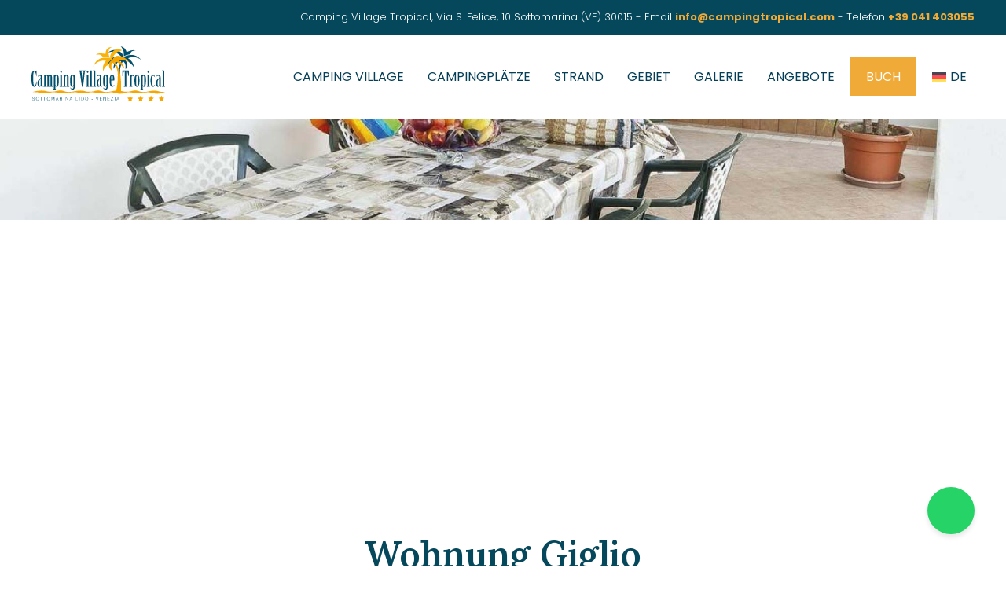

--- FILE ---
content_type: text/html; charset=UTF-8
request_url: https://www.campingtropical.com/de/unterkunft/apartment-giglio/
body_size: 23870
content:
<!doctype html>
<html lang="de-DE" >
<head>
	<!-- Google Tag Manager -->
	<script>(function(w,d,s,l,i){w[l]=w[l]||[];w[l].push({'gtm.start':
	new Date().getTime(),event:'gtm.js'});var f=d.getElementsByTagName(s)[0],
	j=d.createElement(s),dl=l!='dataLayer'?'&l='+l:'';j.async=true;j.src=
	'https://www.googletagmanager.com/gtm.js?id='+i+dl;f.parentNode.insertBefore(j,f);
	})(window,document,'script','dataLayer','GTM-K5PLNJF');</script>
	<!-- End Google Tag Manager -->

	<meta charset="UTF-8" />
	<meta name="viewport" content="width=device-width, initial-scale=1" />
	<title>Wohnung Giglio Chioggia - Camping Village Tropical
         </title>
<link rel="alternate" hreflang="en" href="https://www.campingtropical.com/en/accommodation/giglio-apartment/" />
<link rel="alternate" hreflang="it" href="https://www.campingtropical.com/it/alloggi/appartamento-giglio/" />
<link rel="alternate" hreflang="fr" href="https://www.campingtropical.com/fr/hebergement/appartement-giglio/" />
<link rel="alternate" hreflang="de" href="https://www.campingtropical.com/de/unterkunft/apartment-giglio/" />
<link rel="alternate" hreflang="pl" href="https://www.campingtropical.com/pl/zakwaterowanie/apartament-giglio/" />
<link rel="alternate" hreflang="x-default" href="https://www.campingtropical.com/it/alloggi/appartamento-giglio/" />
<meta name="dc.title" content="Wohnung Giglio Chioggia - Camping Village Tropical
         ">
<meta name="dc.description" content="Das Apartment Giglio im Camping Tropical ist perfekt für deinen Strandurlaub in Sottomarina mit direktem Zugang zum Strand.
        ">
<meta name="dc.relation" content="https://www.campingtropical.com/de/unterkunft/apartment-giglio/">
<meta name="dc.source" content="https://www.campingtropical.com/de/">
<meta name="dc.language" content="de_DE">
<meta name="description" content="Das Apartment Giglio im Camping Tropical ist perfekt für deinen Strandurlaub in Sottomarina mit direktem Zugang zum Strand.
        ">
<meta name="robots" content="index, follow, max-snippet:-1, max-image-preview:large, max-video-preview:-1">
<link rel="canonical" href="https://www.campingtropical.com/de/unterkunft/apartment-giglio/">
<meta property="og:url" content="https://www.campingtropical.com/de/unterkunft/apartment-giglio/">
<meta property="og:site_name" content="Camping Village Tropical">
<meta property="og:locale" content="de_DE">
<meta property="og:locale:alternate" content="en_US">
<meta property="og:locale:alternate" content="fr_FR">
<meta property="og:locale:alternate" content="it_IT">
<meta property="og:locale:alternate" content="pl_PL">
<meta property="og:type" content="article">
<meta property="og:title" content="Wohnung Giglio Chioggia - Camping Village Tropical
         ">
<meta property="og:description" content="Das Apartment Giglio im Camping Tropical ist perfekt für deinen Strandurlaub in Sottomarina mit direktem Zugang zum Strand.
        ">
<meta property="og:image" content="https://www.campingtropical.com/wp-content/uploads/2023/04/appartamento-giglio-camping-tropical-sottomarina-banner.jpg">
<meta property="og:image:secure_url" content="https://www.campingtropical.com/wp-content/uploads/2023/04/appartamento-giglio-camping-tropical-sottomarina-banner.jpg">
<meta property="og:image:width" content="2000">
<meta property="og:image:height" content="1000">
<meta name="twitter:card" content="summary">
<meta name="twitter:title" content="Wohnung Giglio Chioggia - Camping Village Tropical
         ">
<meta name="twitter:description" content="Das Apartment Giglio im Camping Tropical ist perfekt für deinen Strandurlaub in Sottomarina mit direktem Zugang zum Strand.
        ">
<meta name="twitter:image" content="https://www.campingtropical.com/wp-content/uploads/2023/04/appartamento-giglio-camping-tropical-sottomarina-banner.jpg">
<link rel='dns-prefetch' href='//fonts.googleapis.com' />
<link rel='dns-prefetch' href='//servizi.promoservice.com' />
<link rel="alternate" title="oEmbed (JSON)" type="application/json+oembed" href="https://www.campingtropical.com/de/wp-json/oembed/1.0/embed?url=https%3A%2F%2Fwww.campingtropical.com%2Fde%2Funterkunft%2Fapartment-giglio%2F" />
<link rel="alternate" title="oEmbed (XML)" type="text/xml+oembed" href="https://www.campingtropical.com/de/wp-json/oembed/1.0/embed?url=https%3A%2F%2Fwww.campingtropical.com%2Fde%2Funterkunft%2Fapartment-giglio%2F&#038;format=xml" />
<style id='wp-img-auto-sizes-contain-inline-css'>
img:is([sizes=auto i],[sizes^="auto," i]){contain-intrinsic-size:3000px 1500px}
/*# sourceURL=wp-img-auto-sizes-contain-inline-css */
</style>
<style id='wp-emoji-styles-inline-css'>

	img.wp-smiley, img.emoji {
		display: inline !important;
		border: none !important;
		box-shadow: none !important;
		height: 1em !important;
		width: 1em !important;
		margin: 0 0.07em !important;
		vertical-align: -0.1em !important;
		background: none !important;
		padding: 0 !important;
	}
/*# sourceURL=wp-emoji-styles-inline-css */
</style>
<link rel='stylesheet' id='wp-block-library-css' href='https://www.campingtropical.com/wp-includes/css/dist/block-library/style.min.css?ver=6.9' media='all' />
<style id='wp-block-heading-inline-css'>
h1:where(.wp-block-heading).has-background,h2:where(.wp-block-heading).has-background,h3:where(.wp-block-heading).has-background,h4:where(.wp-block-heading).has-background,h5:where(.wp-block-heading).has-background,h6:where(.wp-block-heading).has-background{padding:1.25em 2.375em}h1.has-text-align-left[style*=writing-mode]:where([style*=vertical-lr]),h1.has-text-align-right[style*=writing-mode]:where([style*=vertical-rl]),h2.has-text-align-left[style*=writing-mode]:where([style*=vertical-lr]),h2.has-text-align-right[style*=writing-mode]:where([style*=vertical-rl]),h3.has-text-align-left[style*=writing-mode]:where([style*=vertical-lr]),h3.has-text-align-right[style*=writing-mode]:where([style*=vertical-rl]),h4.has-text-align-left[style*=writing-mode]:where([style*=vertical-lr]),h4.has-text-align-right[style*=writing-mode]:where([style*=vertical-rl]),h5.has-text-align-left[style*=writing-mode]:where([style*=vertical-lr]),h5.has-text-align-right[style*=writing-mode]:where([style*=vertical-rl]),h6.has-text-align-left[style*=writing-mode]:where([style*=vertical-lr]),h6.has-text-align-right[style*=writing-mode]:where([style*=vertical-rl]){rotate:180deg}
/*# sourceURL=https://www.campingtropical.com/wp-includes/blocks/heading/style.min.css */
</style>
<style id='wp-block-paragraph-inline-css'>
.is-small-text{font-size:.875em}.is-regular-text{font-size:1em}.is-large-text{font-size:2.25em}.is-larger-text{font-size:3em}.has-drop-cap:not(:focus):first-letter{float:left;font-size:8.4em;font-style:normal;font-weight:100;line-height:.68;margin:.05em .1em 0 0;text-transform:uppercase}body.rtl .has-drop-cap:not(:focus):first-letter{float:none;margin-left:.1em}p.has-drop-cap.has-background{overflow:hidden}:root :where(p.has-background){padding:1.25em 2.375em}:where(p.has-text-color:not(.has-link-color)) a{color:inherit}p.has-text-align-left[style*="writing-mode:vertical-lr"],p.has-text-align-right[style*="writing-mode:vertical-rl"]{rotate:180deg}
/*# sourceURL=https://www.campingtropical.com/wp-includes/blocks/paragraph/style.min.css */
</style>
<style id='global-styles-inline-css'>
:root{--wp--preset--aspect-ratio--square: 1;--wp--preset--aspect-ratio--4-3: 4/3;--wp--preset--aspect-ratio--3-4: 3/4;--wp--preset--aspect-ratio--3-2: 3/2;--wp--preset--aspect-ratio--2-3: 2/3;--wp--preset--aspect-ratio--16-9: 16/9;--wp--preset--aspect-ratio--9-16: 9/16;--wp--preset--color--black: #000000;--wp--preset--color--cyan-bluish-gray: #abb8c3;--wp--preset--color--white: #FFFFFF;--wp--preset--color--pale-pink: #f78da7;--wp--preset--color--vivid-red: #cf2e2e;--wp--preset--color--luminous-vivid-orange: #ff6900;--wp--preset--color--luminous-vivid-amber: #fcb900;--wp--preset--color--light-green-cyan: #7bdcb5;--wp--preset--color--vivid-green-cyan: #00d084;--wp--preset--color--pale-cyan-blue: #8ed1fc;--wp--preset--color--vivid-cyan-blue: #0693e3;--wp--preset--color--vivid-purple: #9b51e0;--wp--preset--color--dark-gray: #28303D;--wp--preset--color--gray: #39414D;--wp--preset--color--green: #D1E4DD;--wp--preset--color--blue: #D1DFE4;--wp--preset--color--purple: #D1D1E4;--wp--preset--color--red: #E4D1D1;--wp--preset--color--orange: #E4DAD1;--wp--preset--color--yellow: #EEEADD;--wp--preset--gradient--vivid-cyan-blue-to-vivid-purple: linear-gradient(135deg,rgb(6,147,227) 0%,rgb(155,81,224) 100%);--wp--preset--gradient--light-green-cyan-to-vivid-green-cyan: linear-gradient(135deg,rgb(122,220,180) 0%,rgb(0,208,130) 100%);--wp--preset--gradient--luminous-vivid-amber-to-luminous-vivid-orange: linear-gradient(135deg,rgb(252,185,0) 0%,rgb(255,105,0) 100%);--wp--preset--gradient--luminous-vivid-orange-to-vivid-red: linear-gradient(135deg,rgb(255,105,0) 0%,rgb(207,46,46) 100%);--wp--preset--gradient--very-light-gray-to-cyan-bluish-gray: linear-gradient(135deg,rgb(238,238,238) 0%,rgb(169,184,195) 100%);--wp--preset--gradient--cool-to-warm-spectrum: linear-gradient(135deg,rgb(74,234,220) 0%,rgb(151,120,209) 20%,rgb(207,42,186) 40%,rgb(238,44,130) 60%,rgb(251,105,98) 80%,rgb(254,248,76) 100%);--wp--preset--gradient--blush-light-purple: linear-gradient(135deg,rgb(255,206,236) 0%,rgb(152,150,240) 100%);--wp--preset--gradient--blush-bordeaux: linear-gradient(135deg,rgb(254,205,165) 0%,rgb(254,45,45) 50%,rgb(107,0,62) 100%);--wp--preset--gradient--luminous-dusk: linear-gradient(135deg,rgb(255,203,112) 0%,rgb(199,81,192) 50%,rgb(65,88,208) 100%);--wp--preset--gradient--pale-ocean: linear-gradient(135deg,rgb(255,245,203) 0%,rgb(182,227,212) 50%,rgb(51,167,181) 100%);--wp--preset--gradient--electric-grass: linear-gradient(135deg,rgb(202,248,128) 0%,rgb(113,206,126) 100%);--wp--preset--gradient--midnight: linear-gradient(135deg,rgb(2,3,129) 0%,rgb(40,116,252) 100%);--wp--preset--gradient--purple-to-yellow: linear-gradient(160deg, #D1D1E4 0%, #EEEADD 100%);--wp--preset--gradient--yellow-to-purple: linear-gradient(160deg, #EEEADD 0%, #D1D1E4 100%);--wp--preset--gradient--green-to-yellow: linear-gradient(160deg, #D1E4DD 0%, #EEEADD 100%);--wp--preset--gradient--yellow-to-green: linear-gradient(160deg, #EEEADD 0%, #D1E4DD 100%);--wp--preset--gradient--red-to-yellow: linear-gradient(160deg, #E4D1D1 0%, #EEEADD 100%);--wp--preset--gradient--yellow-to-red: linear-gradient(160deg, #EEEADD 0%, #E4D1D1 100%);--wp--preset--gradient--purple-to-red: linear-gradient(160deg, #D1D1E4 0%, #E4D1D1 100%);--wp--preset--gradient--red-to-purple: linear-gradient(160deg, #E4D1D1 0%, #D1D1E4 100%);--wp--preset--font-size--small: 18px;--wp--preset--font-size--medium: 20px;--wp--preset--font-size--large: 24px;--wp--preset--font-size--x-large: 42px;--wp--preset--font-size--extra-small: 16px;--wp--preset--font-size--normal: 20px;--wp--preset--font-size--extra-large: 40px;--wp--preset--font-size--huge: 96px;--wp--preset--font-size--gigantic: 144px;--wp--preset--spacing--20: 0.44rem;--wp--preset--spacing--30: 0.67rem;--wp--preset--spacing--40: 1rem;--wp--preset--spacing--50: 1.5rem;--wp--preset--spacing--60: 2.25rem;--wp--preset--spacing--70: 3.38rem;--wp--preset--spacing--80: 5.06rem;--wp--preset--shadow--natural: 6px 6px 9px rgba(0, 0, 0, 0.2);--wp--preset--shadow--deep: 12px 12px 50px rgba(0, 0, 0, 0.4);--wp--preset--shadow--sharp: 6px 6px 0px rgba(0, 0, 0, 0.2);--wp--preset--shadow--outlined: 6px 6px 0px -3px rgb(255, 255, 255), 6px 6px rgb(0, 0, 0);--wp--preset--shadow--crisp: 6px 6px 0px rgb(0, 0, 0);}:where(.is-layout-flex){gap: 0.5em;}:where(.is-layout-grid){gap: 0.5em;}body .is-layout-flex{display: flex;}.is-layout-flex{flex-wrap: wrap;align-items: center;}.is-layout-flex > :is(*, div){margin: 0;}body .is-layout-grid{display: grid;}.is-layout-grid > :is(*, div){margin: 0;}:where(.wp-block-columns.is-layout-flex){gap: 2em;}:where(.wp-block-columns.is-layout-grid){gap: 2em;}:where(.wp-block-post-template.is-layout-flex){gap: 1.25em;}:where(.wp-block-post-template.is-layout-grid){gap: 1.25em;}.has-black-color{color: var(--wp--preset--color--black) !important;}.has-cyan-bluish-gray-color{color: var(--wp--preset--color--cyan-bluish-gray) !important;}.has-white-color{color: var(--wp--preset--color--white) !important;}.has-pale-pink-color{color: var(--wp--preset--color--pale-pink) !important;}.has-vivid-red-color{color: var(--wp--preset--color--vivid-red) !important;}.has-luminous-vivid-orange-color{color: var(--wp--preset--color--luminous-vivid-orange) !important;}.has-luminous-vivid-amber-color{color: var(--wp--preset--color--luminous-vivid-amber) !important;}.has-light-green-cyan-color{color: var(--wp--preset--color--light-green-cyan) !important;}.has-vivid-green-cyan-color{color: var(--wp--preset--color--vivid-green-cyan) !important;}.has-pale-cyan-blue-color{color: var(--wp--preset--color--pale-cyan-blue) !important;}.has-vivid-cyan-blue-color{color: var(--wp--preset--color--vivid-cyan-blue) !important;}.has-vivid-purple-color{color: var(--wp--preset--color--vivid-purple) !important;}.has-black-background-color{background-color: var(--wp--preset--color--black) !important;}.has-cyan-bluish-gray-background-color{background-color: var(--wp--preset--color--cyan-bluish-gray) !important;}.has-white-background-color{background-color: var(--wp--preset--color--white) !important;}.has-pale-pink-background-color{background-color: var(--wp--preset--color--pale-pink) !important;}.has-vivid-red-background-color{background-color: var(--wp--preset--color--vivid-red) !important;}.has-luminous-vivid-orange-background-color{background-color: var(--wp--preset--color--luminous-vivid-orange) !important;}.has-luminous-vivid-amber-background-color{background-color: var(--wp--preset--color--luminous-vivid-amber) !important;}.has-light-green-cyan-background-color{background-color: var(--wp--preset--color--light-green-cyan) !important;}.has-vivid-green-cyan-background-color{background-color: var(--wp--preset--color--vivid-green-cyan) !important;}.has-pale-cyan-blue-background-color{background-color: var(--wp--preset--color--pale-cyan-blue) !important;}.has-vivid-cyan-blue-background-color{background-color: var(--wp--preset--color--vivid-cyan-blue) !important;}.has-vivid-purple-background-color{background-color: var(--wp--preset--color--vivid-purple) !important;}.has-black-border-color{border-color: var(--wp--preset--color--black) !important;}.has-cyan-bluish-gray-border-color{border-color: var(--wp--preset--color--cyan-bluish-gray) !important;}.has-white-border-color{border-color: var(--wp--preset--color--white) !important;}.has-pale-pink-border-color{border-color: var(--wp--preset--color--pale-pink) !important;}.has-vivid-red-border-color{border-color: var(--wp--preset--color--vivid-red) !important;}.has-luminous-vivid-orange-border-color{border-color: var(--wp--preset--color--luminous-vivid-orange) !important;}.has-luminous-vivid-amber-border-color{border-color: var(--wp--preset--color--luminous-vivid-amber) !important;}.has-light-green-cyan-border-color{border-color: var(--wp--preset--color--light-green-cyan) !important;}.has-vivid-green-cyan-border-color{border-color: var(--wp--preset--color--vivid-green-cyan) !important;}.has-pale-cyan-blue-border-color{border-color: var(--wp--preset--color--pale-cyan-blue) !important;}.has-vivid-cyan-blue-border-color{border-color: var(--wp--preset--color--vivid-cyan-blue) !important;}.has-vivid-purple-border-color{border-color: var(--wp--preset--color--vivid-purple) !important;}.has-vivid-cyan-blue-to-vivid-purple-gradient-background{background: var(--wp--preset--gradient--vivid-cyan-blue-to-vivid-purple) !important;}.has-light-green-cyan-to-vivid-green-cyan-gradient-background{background: var(--wp--preset--gradient--light-green-cyan-to-vivid-green-cyan) !important;}.has-luminous-vivid-amber-to-luminous-vivid-orange-gradient-background{background: var(--wp--preset--gradient--luminous-vivid-amber-to-luminous-vivid-orange) !important;}.has-luminous-vivid-orange-to-vivid-red-gradient-background{background: var(--wp--preset--gradient--luminous-vivid-orange-to-vivid-red) !important;}.has-very-light-gray-to-cyan-bluish-gray-gradient-background{background: var(--wp--preset--gradient--very-light-gray-to-cyan-bluish-gray) !important;}.has-cool-to-warm-spectrum-gradient-background{background: var(--wp--preset--gradient--cool-to-warm-spectrum) !important;}.has-blush-light-purple-gradient-background{background: var(--wp--preset--gradient--blush-light-purple) !important;}.has-blush-bordeaux-gradient-background{background: var(--wp--preset--gradient--blush-bordeaux) !important;}.has-luminous-dusk-gradient-background{background: var(--wp--preset--gradient--luminous-dusk) !important;}.has-pale-ocean-gradient-background{background: var(--wp--preset--gradient--pale-ocean) !important;}.has-electric-grass-gradient-background{background: var(--wp--preset--gradient--electric-grass) !important;}.has-midnight-gradient-background{background: var(--wp--preset--gradient--midnight) !important;}.has-small-font-size{font-size: var(--wp--preset--font-size--small) !important;}.has-medium-font-size{font-size: var(--wp--preset--font-size--medium) !important;}.has-large-font-size{font-size: var(--wp--preset--font-size--large) !important;}.has-x-large-font-size{font-size: var(--wp--preset--font-size--x-large) !important;}
/*# sourceURL=global-styles-inline-css */
</style>

<style id='classic-theme-styles-inline-css'>
/*! This file is auto-generated */
.wp-block-button__link{color:#fff;background-color:#32373c;border-radius:9999px;box-shadow:none;text-decoration:none;padding:calc(.667em + 2px) calc(1.333em + 2px);font-size:1.125em}.wp-block-file__button{background:#32373c;color:#fff;text-decoration:none}
/*# sourceURL=/wp-includes/css/classic-themes.min.css */
</style>
<link rel='stylesheet' id='twenty-twenty-one-custom-color-overrides-css' href='https://www.campingtropical.com/wp-content/themes/twentytwentyone/assets/css/custom-color-overrides.css?ver=1.1.3' media='all' />
<style id='twenty-twenty-one-custom-color-overrides-inline-css'>
:root .editor-styles-wrapper{--global--color-background: #ffffff;--global--color-primary: #000;--global--color-secondary: #000;--button--color-background: #000;--button--color-text-hover: #000;}
/*# sourceURL=twenty-twenty-one-custom-color-overrides-inline-css */
</style>
<link rel='stylesheet' id='contact-form-7-css' href='https://www.campingtropical.com/wp-content/plugins/contact-form-7/includes/css/styles.css?ver=6.1.4' media='all' />
<link rel='stylesheet' id='wpml-menu-item-0-css' href='https://www.campingtropical.com/wp-content/plugins/sitepress-multilingual-cms/templates/language-switchers/menu-item/style.min.css?ver=1' media='all' />
<link rel='stylesheet' id='grids-frontend-css' href='https://www.campingtropical.com/wp-content/plugins/grids/assets/css/frontend.css?ver=1.3.10' media='all' />
<link rel='stylesheet' id='twenty-twenty-one-style-css' href='https://www.campingtropical.com/wp-content/themes/twentytwentyone/style.css?ver=1.1.3' media='all' />
<style id='twenty-twenty-one-style-inline-css'>
:root{--global--color-background: #ffffff;--global--color-primary: #000;--global--color-secondary: #000;--button--color-background: #000;--button--color-text-hover: #000;}
/*# sourceURL=twenty-twenty-one-style-inline-css */
</style>
<link rel='stylesheet' id='twenty-twenty-one-print-style-css' href='https://www.campingtropical.com/wp-content/themes/twentytwentyone/assets/css/print.css?ver=1.1.3' media='print' />
<link rel='stylesheet' id='material-icons-css' href='https://fonts.googleapis.com/css2?family=Material+Symbols+Outlined%3Aopsz%2Cwght%2CFILL%2CGRAD%4020..48%2C100..700%2C0..1%2C-50..200&#038;ver=2.0' media='all' />
<link rel='stylesheet' id='swiper-css' href='https://www.campingtropical.com/wp-content/themes/jampaa/assets/css/swiper-bundle.min.css?ver=6.8.4' media='all' />
<link rel='stylesheet' id='fotorama-css' href='https://www.campingtropical.com/wp-content/themes/jampaa/assets/css/fotorama.css?ver=4.6.4' media='all' />
<link rel='stylesheet' id='child-style-css' href='https://www.campingtropical.com/wp-content/themes/jampaa/style.css?ver=1.1.3' media='all' />
<link rel='stylesheet' id='child-style-desktop-css' href='https://www.campingtropical.com/wp-content/themes/jampaa/style.desktop.css?ver=1.1.3' media='(min-width: 1045px)' />
<link rel='stylesheet' id='child-style-tablet-css' href='https://www.campingtropical.com/wp-content/themes/jampaa/style.tablet.css?ver=1.1.3' media='(min-width: 576px) and (max-width: 1044px)' />
<link rel='stylesheet' id='child-style-mobile-css' href='https://www.campingtropical.com/wp-content/themes/jampaa/style.mobile.css?ver=1.1.3' media='(max-width: 575px)' />
<link rel='stylesheet' id='font-awesome-pro-css' href='https://servizi.promoservice.com/fontawesome/6.3.0/css/all.min.css?ver=6.3.0' media='all' />
<script id="wpml-cookie-js-extra">
var wpml_cookies = {"wp-wpml_current_language":{"value":"de","expires":1,"path":"/"}};
var wpml_cookies = {"wp-wpml_current_language":{"value":"de","expires":1,"path":"/"}};
//# sourceURL=wpml-cookie-js-extra
</script>
<script src="https://www.campingtropical.com/wp-content/plugins/sitepress-multilingual-cms/res/js/cookies/language-cookie.js?ver=486900" id="wpml-cookie-js" defer data-wp-strategy="defer"></script>
<script src="https://www.campingtropical.com/wp-includes/js/jquery/jquery.min.js?ver=3.7.1" id="jquery-core-js"></script>
<script src="https://www.campingtropical.com/wp-includes/js/jquery/jquery-migrate.min.js?ver=3.4.1" id="jquery-migrate-js"></script>
<script src="https://www.campingtropical.com/wp-content/themes/jampaa/assets/js/fotorama.js?ver=4.6.4" id="fotorama-js"></script>
<script src="https://www.campingtropical.com/wp-content/themes/jampaa/assets/js/scripts.js?ver=1.1.3" id="scripts-child-js-js"></script>
<script src="https://www.campingtropical.com/wp-content/plugins/pixelyoursite-super-pack/dist/scripts/public.js?ver=5.4.1" id="pys_sp_public_js-js"></script>
<link rel="https://api.w.org/" href="https://www.campingtropical.com/de/wp-json/" /><link rel="alternate" title="JSON" type="application/json" href="https://www.campingtropical.com/de/wp-json/wp/v2/accommodation/2513" /><link rel='shortlink' href='https://www.campingtropical.com/de/?p=2513' />
<meta name="generator" content="WPML ver:4.8.6 stt:1,4,3,27,40;" />
<style id="custom-background-css">
body.custom-background { background-color: #ffffff; }
</style>
	<style type="text/css">.blue-message {
background-color: #3399ff;
    color: #ffffff;
    text-shadow: none;
    font-size: 16px;
    line-height: 24px;
    padding: 10px;
    padding-top: 10px;
    padding-right: 10px;
    padding-bottom: 10px;
    padding-left: 10px;
} 
.green-message {
background-color: #8cc14c;
    color: #ffffff;
    text-shadow: none;
    font-size: 16px;
    line-height: 24px;
    padding: 10px;
    padding-top: 10px;
    padding-right: 10px;
    padding-bottom: 10px;
    padding-left: 10px;
} 
.orange-message {
background-color: #faa732;
    color: #ffffff;
    text-shadow: none;
    font-size: 16px;
    line-height: 24px;
    padding: 10px;
    padding-top: 10px;
    padding-right: 10px;
    padding-bottom: 10px;
    padding-left: 10px;
} 
.red-message {
background-color: #da4d31;
    color: #ffffff;
    text-shadow: none;
    font-size: 16px;
    line-height: 24px;
    padding: 10px;
    padding-top: 10px;
    padding-right: 10px;
    padding-bottom: 10px;
    padding-left: 10px;
} 
.grey-message {
background-color: #53555c;
    color: #ffffff;
    text-shadow: none;
    font-size: 16px;
    line-height: 24px;
    padding: 10px;
    padding-top: 10px;
    padding-right: 10px;
    padding-bottom: 10px;
    padding-left: 10px;
} 
.left-block {
background: radial-gradient(ellipse at center center, #ffffff 0%, #f2f2f2 100%);
    color: #8b8e97;
    padding: 10px;
    padding-top: 10px;
    padding-right: 10px;
    padding-bottom: 10px;
    padding-left: 10px;
    margin: 10px;
    margin-top: 10px;
    margin-right: 10px;
    margin-bottom: 10px;
    margin-left: 10px;
    float: left;
} 
.right-block {
background: radial-gradient(ellipse at center center, #ffffff 0%, #f2f2f2 100%);
    color: #8b8e97;
    padding: 10px;
    padding-top: 10px;
    padding-right: 10px;
    padding-bottom: 10px;
    padding-left: 10px;
    margin: 10px;
    margin-top: 10px;
    margin-right: 10px;
    margin-bottom: 10px;
    margin-left: 10px;
    float: right;
} 
.blockquotes {
background-color: none;
    border-left: 5px solid #f1f1f1;
    color: #8B8E97;
    font-size: 16px;
    font-style: italic;
    line-height: 22px;
    padding-left: 15px;
    padding: 10px;
    padding-top: 10px;
    padding-right: 10px;
    padding-bottom: 10px;
    width: 60%;
    float: left;
} 
</style><meta name="generator" content="Powered by Slider Revolution 6.7.23 - responsive, Mobile-Friendly Slider Plugin for WordPress with comfortable drag and drop interface." />
<link rel="icon" href="https://www.campingtropical.com/wp-content/uploads/2023/04/cropped-camping-tropical-favicon-32x32.png" sizes="32x32" />
<link rel="icon" href="https://www.campingtropical.com/wp-content/uploads/2023/04/cropped-camping-tropical-favicon-192x192.png" sizes="192x192" />
<link rel="apple-touch-icon" href="https://www.campingtropical.com/wp-content/uploads/2023/04/cropped-camping-tropical-favicon-180x180.png" />
<meta name="msapplication-TileImage" content="https://www.campingtropical.com/wp-content/uploads/2023/04/cropped-camping-tropical-favicon-270x270.png" />
<script>function setREVStartSize(e){
			//window.requestAnimationFrame(function() {
				window.RSIW = window.RSIW===undefined ? window.innerWidth : window.RSIW;
				window.RSIH = window.RSIH===undefined ? window.innerHeight : window.RSIH;
				try {
					var pw = document.getElementById(e.c).parentNode.offsetWidth,
						newh;
					pw = pw===0 || isNaN(pw) || (e.l=="fullwidth" || e.layout=="fullwidth") ? window.RSIW : pw;
					e.tabw = e.tabw===undefined ? 0 : parseInt(e.tabw);
					e.thumbw = e.thumbw===undefined ? 0 : parseInt(e.thumbw);
					e.tabh = e.tabh===undefined ? 0 : parseInt(e.tabh);
					e.thumbh = e.thumbh===undefined ? 0 : parseInt(e.thumbh);
					e.tabhide = e.tabhide===undefined ? 0 : parseInt(e.tabhide);
					e.thumbhide = e.thumbhide===undefined ? 0 : parseInt(e.thumbhide);
					e.mh = e.mh===undefined || e.mh=="" || e.mh==="auto" ? 0 : parseInt(e.mh,0);
					if(e.layout==="fullscreen" || e.l==="fullscreen")
						newh = Math.max(e.mh,window.RSIH);
					else{
						e.gw = Array.isArray(e.gw) ? e.gw : [e.gw];
						for (var i in e.rl) if (e.gw[i]===undefined || e.gw[i]===0) e.gw[i] = e.gw[i-1];
						e.gh = e.el===undefined || e.el==="" || (Array.isArray(e.el) && e.el.length==0)? e.gh : e.el;
						e.gh = Array.isArray(e.gh) ? e.gh : [e.gh];
						for (var i in e.rl) if (e.gh[i]===undefined || e.gh[i]===0) e.gh[i] = e.gh[i-1];
											
						var nl = new Array(e.rl.length),
							ix = 0,
							sl;
						e.tabw = e.tabhide>=pw ? 0 : e.tabw;
						e.thumbw = e.thumbhide>=pw ? 0 : e.thumbw;
						e.tabh = e.tabhide>=pw ? 0 : e.tabh;
						e.thumbh = e.thumbhide>=pw ? 0 : e.thumbh;
						for (var i in e.rl) nl[i] = e.rl[i]<window.RSIW ? 0 : e.rl[i];
						sl = nl[0];
						for (var i in nl) if (sl>nl[i] && nl[i]>0) { sl = nl[i]; ix=i;}
						var m = pw>(e.gw[ix]+e.tabw+e.thumbw) ? 1 : (pw-(e.tabw+e.thumbw)) / (e.gw[ix]);
						newh =  (e.gh[ix] * m) + (e.tabh + e.thumbh);
					}
					var el = document.getElementById(e.c);
					if (el!==null && el) el.style.height = newh+"px";
					el = document.getElementById(e.c+"_wrapper");
					if (el!==null && el) {
						el.style.height = newh+"px";
						el.style.display = "block";
					}
				} catch(e){
					console.log("Failure at Presize of Slider:" + e)
				}
			//});
		  };</script>

	<link rel="preconnect" href="https://fonts.googleapis.com">
	<link rel="preconnect" href="https://fonts.gstatic.com" crossorigin>
	<link href="https://fonts.googleapis.com/css2?family=Lora:ital,wght@0,400;0,500;0,600;0,700;1,400;1,500;1,600;1,700&family=Poppins:ital,wght@0,100;0,200;0,300;0,400;0,500;0,600;0,700;0,800;0,900;1,100;1,200;1,300;1,400;1,500;1,600;1,700;1,800;1,900&display=swap" rel="stylesheet">
<link rel='stylesheet' id='yikes-inc-easy-mailchimp-public-styles-css' href='https://www.campingtropical.com/wp-content/plugins/yikes-inc-easy-mailchimp-extender/public/css/yikes-inc-easy-mailchimp-extender-public.min.css?ver=6.9' media='all' />
<link rel='stylesheet' id='yikes-mailchimp-eu-frontend-compliance-styles-css' href='https://www.campingtropical.com/wp-content/plugins/eu-opt-in-compliance-for-mailchimp/includes/css/yikes-mailchimp-eu-law-extension-frontend.min.css?ver=1.3.8' media='all' />
<link rel='stylesheet' id='rs-plugin-settings-css' href='//www.campingtropical.com/wp-content/plugins/revslider/sr6/assets/css/rs6.css?ver=6.7.23' media='all' />
<style id='rs-plugin-settings-inline-css'>
#rs-demo-id {}
/*# sourceURL=rs-plugin-settings-inline-css */
</style>
</head>

<body class="wp-singular accommodation-template-default single single-accommodation postid-2513 custom-background wp-custom-logo wp-embed-responsive wp-theme-twentytwentyone wp-child-theme-jampaa is-light-theme has-background-white no-js singular has-main-navigation no-widgets">
	<!-- Google Tag Manager (noscript) -->
	<noscript><iframe src="https://www.googletagmanager.com/ns.html?id=GTM-K5PLNJF" height="0" width="0" style="display:none;visibility:hidden"></iframe></noscript>
	<!-- End Google Tag Manager (noscript) -->
		<div id="page" class="site">
		<a class="skip-link screen-reader-text" href="#content">Zum Inhalt springen</a>

		
<header id="masthead" class="site-header has-menu" role="banner">
	
<div class="site-pre-header">
	<div class="container">
		<span class="address">
			Camping Village Tropical,
			Via S. Felice, 10			Sottomarina			(VE)			30015		</span>
		<span class="divider">-</span>
		<span class="email">
			Email			<a href="mailto:info@campingtropical.com">info@campingtropical.com</a>
		</span>
		<span class="divider">-</span>
		<span class="phone">
			Telefon			<a href="tel:+39041403055">+39 041 403055</a>
		</span>
	</div>
</div><!-- .site-pre-header -->	<div class="container">
		
<div class="site-branding">
	<div class="site-logo">
		<a href="https://www.campingtropical.com/de/" class="custom-logo-link" rel="home"><svg xmlns="http://www.w3.org/2000/svg" xmlns:xlink="http://www.w3.org/1999/xlink" fill="none" viewBox="0 0 163 67">
  <g clip-path="url(#a)">
    <path fill="#004f6c" d="M123.238 10.512c-6.182-.414-11.252 2.663-11.252 2.663s.607-4.829-6.099-7.851-12.539 2.368-12.539 2.368 4.478-2.251 9.702.062 8.001 6.938 8.001 6.938 1.842.243 3.98 1.664c.609.406 4.193 3.211 4.193 3.211s.949.683 2.655 2.135 2.736 3.349 2.736 3.349.375-2.554-1.744-5.776-5.016-4.762-5.016-4.762 3.358-1.698 7.996-1.211 8.119 3.224 8.119 3.224-4.55-5.6-10.732-6.017v.003zm-8.805 11.417c-.982-3.004-2.763-3.525-2.763-3.525s-4.817 6.172-3.307 15.734l-1.3-1.812-1.377-2.409c.982-6.692 3.96-11.808 3.96-11.808s-2.367-.606-4.839 2.093-4.481 7.015-4.481 7.015-.46-2.588.661-5.427 2.972-4.728 2.972-4.728-1.649-.243-4.784.393c-3.325.675-5.951 5.437-5.951 5.437s-.252-1.232.293-2.87c.809-2.44 3.099-5.784 8.297-7.339 6.848-2.05 9.052 2.968 9.052 2.968s4.152.223 5.542 4.249c1.529 4.422-1.739 8.444-1.739 8.444s.748-3.416-.234-6.423l-.002.005zm1.87-11.363c-1.881.562-3.736 1.573-3.736 1.573s.432-2.803-.185-5.848S108.996 0 108.996 0s3.322.875 5.049 3.007 1.968 4.153 1.968 4.153 1.395-.898 5.211-1.977 5.639-.251 5.639-.251-3.846.531-5.046 1.84-1.734 3.059-1.734 3.059-1.902.168-3.782.73l.002.005z" class="blue"/>
    <path fill="#f7a600" d="M159.57 55.516c-3.736.078-4.592-1.478-10.036-1.478s-6.614 1.478-12.372 1.633-5.835-1.788-10.504-1.788-4.669 1.4-10.427 1.478c-3.559.049-5.067-.528-6.968-.957.056-1.315.118-3.245.118-5.538 0-4.164-.198-9.52-.974-14.53-1.416-9.135-6.164-14.129-7.217-15.138.621-.207 2.441-.575 4.951 1.087 3.178 2.106 6.439 5.939 6.47 5.978l.385.456-.072-.593c-.013-.111-.352-2.774-2.31-5.37a18.53 18.53 0 0 0-4.121-3.928c.557-.243 2.012-.727 4.445-.53 3.209.261 7.57 2.844 7.613 2.87l.671.401-.432-.655c-.043-.067-4.496-6.707-11.853-7.155-6.863-.417-8.032 4.285-8.175 5.057-.63.22-4.047 1.597-4.196 5.634l-.005.287c0 4.65 4.17 7.649 4.211 7.681l.632.445-.373-.681c-.015-.029-1.562-2.89-1.562-5.965v-.179c.054-2.673 1.187-3.711 1.493-3.944.773.43 6.375 3.946 6.405 15.252v.251c0 9.099-1.359 15.705-2.032 18.42-.437.028-.868.067-1.295.111a20.78 20.78 0 0 0-2.115.293c-1.444.241-2.729.541-3.721.8-1.177.222-2.531.401-4.337.45-5.758.155-5.835-1.788-10.504-1.788s-4.669 1.4-10.427 1.478-6.146-1.478-11.516-1.4-10.581 1.866-10.581 1.866 1.167.078 3.967.078 3.579 1.012 10.27 1.167 6.614-1.087 10.193-1.087 7.703 1.245 12.603 1.245 8.014-1.245 11.049-1.245 5.29 1.4 10.427 1.788c3.294.248 6.616-.748 8.579-1.496a11.12 11.12 0 0 1 2.636-.292c3.579 0 7.703 1.245 12.603 1.245s8.014-1.245 11.049-1.245 5.29 1.4 10.427 1.788 10.347-2.254 10.347-2.254.311-.078-3.425 0h.005z"/>
    <path fill="#f9b10c" d="M103.844 3.69a9.8 9.8 0 0 0-3.657 1.832c-3.355 2.678-4.054 5.442-4.054 7.285 0 .82.139 1.457.244 1.822-1.334-.37-6.493-1.591-11.632-.029-5.964 1.814-8.831 8.48-8.859 8.545l-.583 1.384.892-1.206c.026-.034 2.623-3.499 6.93-4.997 3.595-1.25 6.806-.831 7.801-.652-.642.668-2.387 2.681-3.307 5.735-.378 1.25-.504 2.357-.504 3.284 0 1.835.499 2.95.529 3.017l.226.492.11-.53c.005-.021.452-2.119 1.66-3.905 1.197-1.773 3.451-2.808 3.474-2.818l.111-.049-.005-.122c0-.021-.064-2.065 1.537-3.887 1.621-1.845 3.325-2.508 3.34-2.515l.087-.034.023-.091c.013-.052 1.385-5.238 5.722-8.654 1.158-.913 4.627-2.044 6.493-2.57l.465-.132-.44-.207c-1.364-.642-4.504-1.366-6.606-1.001l.003.003zM93.777 1.778c-.866.696-2.002 1.799-2.575 3.165a9.72 9.72 0 0 0-.768 3.726l.031.696c-.601-.168-2.282-.559-5.493-.73-4.096-.217-5.676 1.009-5.74 1.061l-.462.37.588-.049c.038-.003 3.898-.321 5.398.673 1.519 1.007 2.562 2.603 2.572 2.619l.064.101.118-.021s2.084-.199 4.155-.031c2.128.173 4.255.709 4.255.709l-.208-.342c-.015-.026-1.608-2.691-1.544-5.797.103-5.072 1.292-5.571 3.091-6.33l1.015-.432-.707-.067c-.355-.034-2.88.111-3.79.681v-.003z"/>
    <path fill="#f7a600" d="m145.854 60.124 1.11 2.264 2.48.362-1.794 1.762.424 2.487-2.22-1.175L143.637 67l.424-2.487-1.796-1.762 2.479-.362 1.11-2.264zm-12.726 0 1.11 2.264 2.479.362-1.793 1.762.424 2.487-2.22-1.175L130.91 67l.424-2.487-1.796-1.762 2.482-.362 1.108-2.264zm-12.724 0 1.107 2.264 2.48.362-1.794 1.762.424 2.487-2.217-1.175-2.22 1.175.424-2.487-1.796-1.762 2.482-.362 1.11-2.264zm38.176 0 1.11 2.264 2.48.362-1.794 1.762.422 2.487-2.218-1.175L156.363 67l.421-2.487-1.793-1.762 2.479-.362 1.11-2.264zM50.913 55.197a29.21 29.21 0 0 1-4.563.45c-6.059.155-6.141-1.788-11.051-1.788s-4.913 1.4-10.969 1.478-6.467-1.478-12.115-1.4-11.131 1.866-11.131 1.866 1.228.078 4.175.078 3.764 1.012 10.805 1.167 6.958-1.087 10.722-1.087 8.104 1.245 13.261 1.245 8.636-1.302 11.827-1.302"/>
    <g fill="#004f6c" class="blue">
      <path d="M1.436 64.64c.015.173.054.321.116.442a.86.86 0 0 0 .242.295c.098.075.213.132.342.166a1.64 1.64 0 0 0 .416.052 1.36 1.36 0 0 0 .447-.065.89.89 0 0 0 .308-.176.67.67 0 0 0 .175-.259.9.9 0 0 0 .057-.311c0-.153-.033-.274-.103-.37s-.157-.171-.267-.23-.236-.109-.378-.145l-.437-.106-.437-.122a1.37 1.37 0 0 1-.378-.192.91.91 0 0 1-.267-.308.97.97 0 0 1-.103-.476.94.94 0 0 1 .085-.391.98.98 0 0 1 .249-.336 1.19 1.19 0 0 1 .414-.233 1.75 1.75 0 0 1 .573-.088 1.64 1.64 0 0 1 .576.093c.164.062.301.145.409.254s.188.23.242.373a1.26 1.26 0 0 1 .08.45h-.349c0-.148-.026-.277-.077-.386a.72.72 0 0 0-.213-.267.91.91 0 0 0-.308-.153 1.27 1.27 0 0 0-.357-.049c-.188 0-.344.026-.473.078a.81.81 0 0 0-.306.204.69.69 0 0 0-.157.277.68.68 0 0 0-.015.305.53.53 0 0 0 .152.305.89.89 0 0 0 .29.186 2.19 2.19 0 0 0 .38.119l.424.098c.144.034.283.075.419.122a1.29 1.29 0 0 1 .36.191.86.86 0 0 1 .252.308c.064.127.095.282.095.471 0 .362-.123.644-.373.841s-.596.3-1.046.3a1.94 1.94 0 0 1-.56-.078 1.24 1.24 0 0 1-.447-.238 1.07 1.07 0 0 1-.293-.396c-.069-.158-.105-.344-.105-.556h.357l-.008-.003zm4.075-.781a2.72 2.72 0 0 1 .116-.805c.077-.251.193-.468.342-.655a1.65 1.65 0 0 1 .56-.443c.224-.109.48-.163.771-.163s.568.054.797.16.419.254.573.44a1.93 1.93 0 0 1 .344.657c.077.251.116.52.116.807s-.039.549-.116.797a1.97 1.97 0 0 1-.342.652 1.59 1.59 0 0 1-.568.443c-.226.109-.488.163-.789.163s-.56-.054-.789-.163a1.61 1.61 0 0 1-.568-.443c-.152-.187-.265-.404-.339-.652s-.113-.512-.113-.797h.005zm1.814 1.739a1.35 1.35 0 0 0 .65-.145 1.29 1.29 0 0 0 .447-.383c.116-.161.203-.344.26-.554a2.52 2.52 0 0 0 .085-.657 2.45 2.45 0 0 0-.1-.73c-.067-.215-.162-.398-.288-.551s-.28-.269-.46-.347a1.5 1.5 0 0 0-.604-.119 1.33 1.33 0 0 0-.645.148c-.183.099-.331.228-.447.388s-.203.347-.26.556a2.52 2.52 0 0 0-.085.657 2.53 2.53 0 0 0 .085.662c.057.209.141.396.26.554s.267.287.447.38a1.42 1.42 0 0 0 .655.142v-.002zm3.264-3.701h2.826v.316h-1.231v3.597h-.367v-3.597h-1.231v-.316h.003zm4.077 0h2.826v.316h-1.231v3.597h-.367v-3.597h-1.231v-.316h.003zm4.279 1.962a2.72 2.72 0 0 1 .116-.805c.077-.251.193-.468.342-.655a1.65 1.65 0 0 1 .56-.443c.224-.109.48-.163.771-.163s.568.054.796.16.419.254.573.44a1.88 1.88 0 0 1 .344.657c.077.251.116.52.116.807s-.039.549-.116.797a1.97 1.97 0 0 1-.342.652 1.59 1.59 0 0 1-.568.443c-.226.109-.488.163-.789.163s-.56-.054-.789-.163a1.61 1.61 0 0 1-.568-.443c-.152-.187-.265-.404-.339-.652s-.113-.512-.113-.797h.005zm1.814 1.739a1.35 1.35 0 0 0 .65-.145 1.29 1.29 0 0 0 .447-.383c.116-.161.203-.344.26-.554a2.52 2.52 0 0 0 .085-.657 2.45 2.45 0 0 0-.1-.73c-.067-.215-.162-.398-.288-.551s-.28-.269-.46-.347a1.5 1.5 0 0 0-.604-.119c-.249 0-.463.049-.645.148s-.331.228-.447.388a1.65 1.65 0 0 0-.26.556 2.52 2.52 0 0 0-.085.657 2.56 2.56 0 0 0 .085.662 1.59 1.59 0 0 0 .26.554c.119.158.267.287.447.38a1.42 1.42 0 0 0 .655.142v-.002zm3.599.212v-3.913h.56l1.275 3.45h.01l1.251-3.45h.555v3.913h-.367v-3.488h-.01l-1.274 3.488h-.344l-1.28-3.488h-.01v3.488h-.367.003zm5.234 0 1.526-3.913h.416l1.49 3.913h-.378l-.446-1.23h-1.77l-.457 1.229h-.381zm.961-1.542h1.521l-.761-2.055-.761 2.055zm4.435-.236v1.778l-.367-.005v-3.907h1.521c.429 0 .755.08.981.241s.339.422.339.784c0 .246-.049.442-.149.587s-.26.269-.483.37a.6.6 0 0 1 .27.173.79.79 0 0 1 .147.261 1.23 1.23 0 0 1 .062.31l.018.316.018.37a2.07 2.07 0 0 0 .033.238.6.6 0 0 0 .046.145c.018.034.038.059.064.078v.034l-.406.005a.78.78 0 0 1-.085-.272l-.039-.365-.021-.37a1.92 1.92 0 0 0-.031-.292.61.61 0 0 0-.105-.254c-.049-.065-.108-.111-.175-.145s-.144-.054-.229-.065-.172-.016-.262-.016h-1.154.005zm1.143-.316c.136 0 .265-.015.38-.044a.85.85 0 0 0 .306-.14.71.71 0 0 0 .206-.241c.051-.098.074-.215.074-.355 0-.145-.026-.264-.077-.36a.58.58 0 0 0-.211-.223.85.85 0 0 0-.303-.114 1.96 1.96 0 0 0-.355-.034h-1.166v1.506h1.143l.002.003zm3.302 2.094v-3.913h.367v3.913h-.367zm2.816-3.414h-.01v3.413h-.367v-3.913h.416l2.246 3.418h.01v-3.418h.367v3.913h-.427l-2.233-3.413h-.003zm4.253 3.414 1.526-3.913h.416l1.49 3.913h-.378l-.447-1.229h-1.77l-.457 1.229h-.381zm.961-1.542h1.521l-.761-2.055-.761 2.055zm6.652 1.542v-3.913h.367v3.597h2.084v.316h-2.452zm4.209 0v-3.913h.367v3.913h-.367zm2.449 0v-3.913h1.328l.319.008a1.95 1.95 0 0 1 .308.039 1.46 1.46 0 0 1 .293.091 1.49 1.49 0 0 1 .278.158 1.19 1.19 0 0 1 .319.344 2.03 2.03 0 0 1 .198.43 2.62 2.62 0 0 1 .103.455 3.22 3.22 0 0 1 .031.427c0 .132-.008.264-.023.396a2.89 2.89 0 0 1-.077.393 2.1 2.1 0 0 1-.144.37 1.39 1.39 0 0 1-.224.323c-.09.101-.187.184-.293.243s-.218.109-.334.145-.239.057-.365.07-.254.018-.383.018h-1.328l-.005.003zm.367-.316h.879c.165 0 .321-.01.468-.031a1.35 1.35 0 0 0 .444-.15.87.87 0 0 0 .319-.267c.083-.114.149-.236.198-.367a2.02 2.02 0 0 0 .103-.417 2.98 2.98 0 0 0 .031-.419 4.15 4.15 0 0 0-.026-.432 1.69 1.69 0 0 0-.103-.419c-.052-.132-.118-.254-.206-.365a1.03 1.03 0 0 0-.334-.274 1.13 1.13 0 0 0-.411-.119 4.24 4.24 0 0 0-.48-.028h-.879v3.281l-.003.008zm4.458-1.635a2.72 2.72 0 0 1 .116-.805c.077-.251.193-.468.342-.655a1.65 1.65 0 0 1 .56-.443c.224-.109.48-.163.771-.163s.568.054.797.16.419.254.573.44a1.93 1.93 0 0 1 .344.657c.077.251.116.52.116.807s-.038.549-.116.797a1.97 1.97 0 0 1-.342.652c-.149.186-.339.334-.568.443s-.488.163-.789.163-.56-.054-.789-.163a1.61 1.61 0 0 1-.568-.443c-.152-.187-.265-.404-.339-.652s-.113-.512-.113-.797h.005zm1.814 1.739a1.35 1.35 0 0 0 .65-.145 1.29 1.29 0 0 0 .447-.383 1.64 1.64 0 0 0 .26-.554 2.52 2.52 0 0 0 .085-.657 2.45 2.45 0 0 0-.1-.73c-.067-.215-.162-.398-.288-.551s-.28-.269-.46-.347a1.46 1.46 0 0 0-.604-.119 1.33 1.33 0 0 0-.645.148c-.183.099-.332.228-.447.388a1.65 1.65 0 0 0-.26.556 2.52 2.52 0 0 0-.085.657 2.56 2.56 0 0 0 .085.662 1.59 1.59 0 0 0 .26.554c.119.158.267.287.447.38a1.42 1.42 0 0 0 .655.142v-.002zm7.335-1.369v.336h-1.364v-.336h1.364zm3.973-2.332h.383l1.172 3.478 1.166-3.478h.383l-1.349 3.913h-.406l-1.349-3.913z"/>
      <use xlink:href="#b"/>
      <path d="M88.178 62.396h-.01v3.413H87.8v-3.913h.416l2.246 3.418h.01v-3.418h.367v3.913h-.427l-2.233-3.413h-.003zm4.61 3.414v-3.913h2.585v.316h-2.218v1.413h2.002v.316h-2.002v1.555h2.271v.316h-2.639v-.003zm4.106 0v-.311l2.487-3.289h-2.276v-.316h2.731v.311l-2.487 3.289h2.503v.316h-2.957zm4.773 0v-3.913h.368v3.913h-.368zm2.095 0 1.526-3.913h.416l1.49 3.913h-.377l-.447-1.229h-1.771l-.46 1.229h-.377zm.961-1.542h1.521l-.761-2.055-.76 2.055zM6.29 36.27c0 .132-.051.238-.157.238-.131 0-.182-.132-.211-.29-.313-2.218-1.074-5.359-2.41-5.359-1.154 0-1.362 2.508-1.362 8.076 0 7.919.576 9.081 1.755 9.081 1.441 0 1.991-4.857 1.991-5.095 0-.132.08-.212.211-.212s.182.08.182.238c0 3.908-.576 6.389-2.883 6.389C.342 49.336 0 43.317 0 38.91c0-3.248.131-9.37 3.407-9.37.419 0 .866.238 1.259.554.157.132.313.158.445.158s.313-.106.498-.316c.157-.184.367-.396.498-.396.157 0 .182.184.182.448v6.283zm6.84 11.273c0 .344.105.66.342.66.262 0 .55-.132.761-.448.051-.052.08-.106.131-.106s.08.052.08.132c-.105.766-.707 1.558-1.362 1.558-.812 0-1.231-.528-1.547-1.004-.419.476-1.1 1.004-1.809 1.004-1.023 0-2.279-.66-2.279-4.278 0-2.955.445-3.747 3.327-6.071.524-.422.524-.66.524-1.742 0-1.162-.262-1.452-1.1-1.452-.761 0-1.86.608-2.333 1.082a.3.3 0 0 1-.211.08c-.051 0-.08-.052-.08-.132 0-.316 1.493-2.163 2.963-2.163.943 0 2.595.58 2.595 3.299v9.582l-.003-.003zm-1.835-7.812h-.051c-1.441 1.239-1.86 2.163-1.86 4.857 0 3.01.288 3.615.866 3.615s1.048-.818 1.048-1.558v-6.917l-.003.003zm4.35-3.805c0-.106-.026-.158-.08-.212l-.786-.74c-.051-.08-.105-.158-.105-.212 0-.08.08-.106.157-.106h2.515c.105 0 .131.052.131.158v.766h.051c.473-.502.917-.924 1.809-.924.812 0 1.336.422 1.678.924.473-.502 1.1-.924 1.991-.924 1.179 0 2.071.924 2.071 2.691v10.532c0 .106 0 .184.051.238l.812.924c.08.052.105.132.105.184 0 .08-.051.106-.157.106h-3.459c-.08 0-.157-.026-.157-.106 0-.052.051-.132.131-.184l.786-.924c.051-.052.051-.132.051-.238V37.321c0-1.004-.211-1.532-.735-1.532-.55 0-1.231.872-1.231 2.295v9.792c0 .106 0 .184.051.238l.63.924a.29.29 0 0 1 .08.184c0 .08-.051.106-.157.106h-3.04c-.08 0-.157-.026-.157-.106 0-.052.051-.132.105-.184l.604-.924c.051-.052.051-.132.051-.238V37.318c0-1.004-.211-1.532-.735-1.532-.576 0-1.231.872-1.231 2.295v9.792c0 .106 0 .184.051.238l.812.924c.051.052.105.132.105.184 0 .08-.051.106-.157.106h-3.458c-.08 0-.157-.026-.157-.106 0-.052.051-.132.105-.184l.812-.924c.051-.052.051-.132.051-.238V35.916v.01zm11.743-.158c0-.08-.026-.158-.105-.184l-.761-.608c-.08-.08-.105-.158-.105-.212 0-.08.051-.106.157-.106h2.515c.08 0 .131.052.131.158v.766h.051c.445-.502.969-.924 1.729-.924 1.128 0 2.384.686 2.384 6.573-.051 7.442-1.259 8.105-2.41 8.105-.838 0-1.31-.476-1.704-1.004h-.051v3.061c0 .08 0 .184.026.212l.812.924c.08.08.131.132.131.212 0 .052-.08.08-.157.08h-3.459c-.105 0-.157-.026-.157-.08 0-.08.026-.132.105-.212l.812-.924c.051-.026.051-.132.051-.212V35.766l.003.003zm1.835 10.481c0 1.108.707 1.954 1.285 1.954s.838-.608.838-6.969c0-4.883-.314-5.437-.969-5.437-.367 0-1.154.686-1.154 1.98v8.472zm6.053-10.323c0-.106-.026-.158-.08-.212l-.786-.74c-.051-.08-.105-.158-.105-.212 0-.08.08-.106.157-.106h2.516c.08 0 .131.052.131.158V47.88c0 .106 0 .184.051.238l.812.924c.051.052.105.132.105.184 0 .08-.051.106-.157.106h-3.459c-.08 0-.157-.026-.157-.106 0-.052.051-.132.105-.184l.812-.924c.051-.052.051-.132.051-.238V35.921l.002.005zm1.835-4.989c0 .686-.419 1.4-.943 1.4-.55 0-.969-.712-.969-1.4s.419-1.4.969-1.4.943.686.943 1.4zm4.139 4.648h.051c.473-.502.917-.924 1.809-.924 1.31 0 2.176.924 2.176 2.691v10.532c0 .106 0 .184.051.238l.812.924c.051.052.105.132.105.184 0 .08-.08.106-.157.106H42.64c-.105 0-.157-.026-.157-.106 0-.052.051-.132.105-.184l.812-.924c.051-.052.051-.132.051-.238V37.326c0-1.004-.288-1.532-.892-1.532s-1.31.872-1.31 2.295v9.792c0 .106 0 .184.026.238l.812.924c.08.052.131.132.131.184 0 .08-.08.106-.157.106h-3.458c-.105 0-.157-.026-.157-.106 0-.052.026-.132.105-.184l.812-.924c.051-.052.051-.132.051-.238V35.924c0-.106-.026-.158-.08-.212l-.786-.74c-.051-.08-.105-.158-.105-.212 0-.08.08-.106.157-.106h2.516c.105 0 .131.052.131.158v.766l.003.008zm11.927 10.664c0 5.569-1.231 6.573-3.014 6.573-1.94 0-2.752-1.899-2.752-2.324 0-.106.026-.184.105-.184s.157.106.236.212c.524.686 1.154 1.162 2.071 1.162s1.521-.766 1.521-3.351h-.051c-.419.554-.917 1.004-1.755 1.004-1.154 0-2.359-.66-2.359-8.105 0-5.913 1.259-6.573 2.49-6.573.735 0 1.416.476 1.809 1.004h.051l1.259-.872c.08-.08.182-.132.262-.132s.131.052.131.132v11.456l-.005-.002zm-1.835-7.973c0-1.664-.655-2.482-1.231-2.482-.63 0-.892.608-.892 5.437 0 6.361.262 6.969.943 6.969.63 0 1.179-.818 1.179-2.112v-7.812zm7.73-6.757c-.051-.29-.131-.502-.313-.686l-.866-.872c-.105-.106-.157-.212-.157-.316 0-.08.08-.106.236-.106h4.062c.08 0 .157.026.157.106 0 .106-.051.212-.131.29l-.681.634c-.211.184-.342.476-.313.712l1.336 9.264h.051l1.1-9.264c.026-.238-.105-.502-.313-.712l-.63-.634c-.08-.08-.157-.184-.157-.29 0-.08.105-.106.182-.106h3.512c.157 0 .236.026.236.106 0 .106-.051.212-.157.316l-.866.872a1.05 1.05 0 0 0-.313.686l-2.071 17.527c-.026.184-.105.29-.262.29h-.917c-.131 0-.182-.08-.211-.212l-2.515-17.607v.003zm8.622 4.407c0-.106-.026-.158-.08-.212l-.786-.74c-.051-.08-.105-.158-.105-.212 0-.08.08-.106.157-.106h2.515c.08 0 .131.052.131.158V47.88c0 .106 0 .184.051.238l.812.924c.051.052.105.132.105.184 0 .08-.051.106-.157.106H66.88c-.08 0-.157-.026-.157-.106 0-.052.051-.132.105-.184l.812-.924c.051-.052.051-.132.051-.238V35.921l.003.005zm1.835-4.989c0 .686-.419 1.4-.943 1.4-.55 0-.969-.712-.969-1.4s.419-1.4.969-1.4.943.686.943 1.4zm4.142 16.947c0 .106 0 .184.051.238l.812.924c.051.052.105.132.105.184 0 .08-.051.106-.157.106h-3.459c-.08 0-.157-.026-.157-.106 0-.052.051-.132.105-.184l.812-.924c.051-.052.051-.132.051-.238V30.805c0-.106-.026-.158-.08-.212l-.786-.766c-.051-.052-.105-.132-.105-.184 0-.08.08-.106.157-.106h2.516c.08 0 .131.052.131.158v18.187l.003.003zm4.139 0c0 .106 0 .184.051.238l.812.924c.051.052.105.132.105.184 0 .08-.051.106-.157.106h-3.459c-.08 0-.157-.026-.157-.106 0-.052.051-.132.105-.184l.812-.924c.051-.052.051-.132.051-.238V30.805c0-.106-.026-.158-.08-.212l-.786-.766c-.051-.052-.105-.132-.105-.184 0-.08.08-.106.157-.106h2.515c.08 0 .131.052.131.158v18.187l.002.003zm7.521-.341c0 .344.105.66.342.66.262 0 .55-.132.761-.448.051-.052.08-.106.131-.106s.08.052.08.132c-.105.766-.707 1.558-1.362 1.558-.812 0-1.231-.528-1.547-1.004-.419.476-1.1 1.004-1.809 1.004-1.023 0-2.279-.66-2.279-4.278 0-2.955.445-3.747 3.327-6.071.524-.422.524-.66.524-1.742 0-1.162-.262-1.452-1.1-1.452-.76 0-1.86.608-2.333 1.082-.051.052-.131.08-.211.08-.051 0-.08-.052-.08-.132 0-.316 1.493-2.163 2.963-2.163.943 0 2.595.58 2.595 3.299v9.582l-.002-.003zm-1.835-7.812h-.051c-1.441 1.239-1.86 2.163-1.86 4.857 0 3.01.288 3.615.866 3.615s1.048-.818 1.048-1.558v-6.917l-.002.003zm9.934 6.518c0 5.569-1.231 6.573-3.014 6.573-1.94 0-2.752-1.899-2.752-2.324 0-.106.026-.184.105-.184s.157.106.236.212c.524.686 1.154 1.162 2.071 1.162s1.521-.766 1.521-3.351h-.051c-.419.554-.917 1.004-1.755 1.004-1.154 0-2.359-.66-2.359-8.105 0-5.913 1.259-6.573 2.49-6.573.735 0 1.416.476 1.809 1.004h.051l1.259-.872c.08-.08.183-.132.262-.132s.131.052.131.132v11.456l-.005-.002zm-1.835-7.973c0-1.664-.655-2.482-1.231-2.482-.629 0-.892.608-.892 5.437 0 6.361.262 6.969.943 6.969.63 0 1.179-.818 1.179-2.112v-7.812zm5.766 5.333c0 3.325.445 4.593 1.652 4.593.866 0 1.285-.422 1.835-1.239.051-.08.105-.132.182-.132s.106.052.08.158c-.314 1.268-1.128 2.35-2.41 2.35-2.384 0-3.381-2.376-3.381-8.289 0-4.011 1.154-6.387 2.988-6.387 1.521 0 2.831 1.108 2.831 4.963v1.635c0 .184-.051.316-.236.316h-3.538v2.031h-.003zm1.94-3.035v-2.64c0-1.4-.367-2.137-.997-2.137-.681 0-.943.74-.943 2.137v2.64h1.94zm14.546-9.769h-.969c-.157 0-.236.132-.288.29l-1.362 5.253c-.025.106-.105.158-.21.158s-.131-.052-.131-.184v-6.679c0-.052.051-.106.131-.106h7.68c.079 0 .131.052.131.106v6.679c0 .132-.026.184-.131.184s-.183-.052-.211-.158l-1.362-5.253c-.051-.158-.131-.29-.287-.29h-.969v16.629c0 .316.026.554.211.74l.786.766c.079.08.182.158.182.238s-.025.158-.157.158h-4.062c-.131 0-.157-.08-.157-.158s.106-.158.183-.238l.786-.766c.183-.184.211-.422.211-.74V30.805h-.005zm8.332 17.079c0 .106 0 .184.026.238l.892.924c.079.052.105.132.105.184 0 .08-.051.106-.157.106h-3.512c-.106 0-.157-.026-.157-.106 0-.052.026-.132.105-.184l.812-.924c.052-.052.052-.132.052-.238V35.926c0-.106-.026-.158-.106-.212l-.76-.74c-.08-.08-.105-.158-.105-.212 0-.08.051-.106.156-.106h2.516c.079 0 .131.052.131.158v.898h.051c.419-.528.866-1.056 1.467-1.056.866 0 1.416 1.4 1.416 2.244 0 .132-.026.238-.131.238s-.157-.106-.211-.238c-.287-.712-.812-1.004-1.361-1.004-.761 0-1.231 1.082-1.231 2.427v9.557l.002.005zm9.672-6.518c0 6.521-1.416 7.973-3.12 7.973s-3.093-1.452-3.093-7.973c0-5.199 1.415-6.705 3.093-6.705s3.12 1.503 3.12 6.705zm-2.046 0c0-4.593-.367-5.569-1.074-5.569s-1.048.976-1.048 5.569c0 5.939.367 6.837 1.048 6.837s1.074-.898 1.074-6.837zm3.932-5.598c0-.08-.026-.158-.106-.184l-.76-.608c-.08-.08-.106-.158-.106-.212 0-.08.052-.106.157-.106h2.516c.079 0 .131.052.131.158v.766h.051c.445-.502.969-.924 1.729-.924 1.128 0 2.385.686 2.385 6.573-.052 7.442-1.259 8.105-2.41 8.105-.838 0-1.311-.476-1.704-1.004h-.051v3.061c0 .08 0 .184.025.212l.812.924c.08.08.131.132.131.212 0 .052-.079.08-.156.08h-3.459c-.105 0-.157-.026-.157-.08 0-.08.026-.132.106-.212l.812-.924c.051-.026.051-.132.051-.212V35.766l.003.003zm1.834 10.481c0 1.108.707 1.954 1.285 1.954s.838-.608.838-6.969c0-4.883-.314-5.437-.969-5.437-.368 0-1.154.686-1.154 1.98v8.472zm6.054-10.323c0-.106-.026-.158-.08-.212l-.786-.74c-.051-.08-.105-.158-.105-.212 0-.08.079-.106.156-.106h2.516c.079 0 .131.052.131.158V47.88c0 .106 0 .184.051.238l.812.924c.052.052.106.132.106.184 0 .08-.052.106-.157.106h-3.459c-.079 0-.156-.026-.156-.106 0-.052.051-.132.105-.184l.812-.924c.051-.052.051-.132.051-.238V35.921l.003.005zm1.834-4.989c0 .686-.418 1.4-.943 1.4-.549 0-.968-.712-.968-1.4s.419-1.4.968-1.4.943.686.943 1.4zm4.98 3.724c1.336 0 1.991 1.346 2.253 2.665.026.106 0 .212-.079.212-.052 0-.106-.052-.157-.132-.707-1.082-1.179-1.61-1.886-1.61-.917 0-1.179 1.108-1.179 5.623 0 5.437.444 6.782 1.31 6.782.707 0 1.311-.66 1.729-1.4.08-.132.157-.212.237-.212s.105.08.079.184c-.313 1.214-.943 2.559-2.307 2.559-2.097 0-3.094-2.376-3.094-7.919 0-4.381 1.154-6.757 3.094-6.757v.003zm9.201 12.882c0 .344.105.66.342.66.262 0 .55-.132.76-.448.052-.052.08-.106.131-.106s.08.052.08.132c-.105.766-.706 1.558-1.362 1.558-.812 0-1.23-.528-1.546-1.004-.419.476-1.1 1.004-1.809 1.004-1.023 0-2.279-.66-2.279-4.278 0-2.955.444-3.747 3.327-6.071.524-.422.524-.66.524-1.742 0-1.162-.262-1.452-1.1-1.452-.76 0-1.86.608-2.333 1.082a.3.3 0 0 1-.21.08c-.052 0-.08-.052-.08-.132 0-.316 1.493-2.163 2.963-2.163.943 0 2.595.58 2.595 3.299v9.582l-.003-.003zm-1.834-7.812h-.052c-1.441 1.239-1.86 2.163-1.86 4.857 0 3.01.288 3.615.866 3.615s1.048-.818 1.048-1.558v-6.917l-.002.003zm6.184 8.153c0 .106 0 .184.052.238l.811.924c.052.052.106.132.106.184 0 .08-.052.106-.157.106h-3.458c-.08 0-.157-.026-.157-.106 0-.052.051-.132.105-.184l.812-.924c.052-.052.052-.132.052-.238V30.805c0-.106-.026-.158-.08-.212l-.786-.766c-.052-.052-.106-.132-.106-.184 0-.08.08-.106.157-.106h2.516c.079 0 .131.052.131.158v18.187l.002.003z"/>
    </g>
  </g>
  <defs>
    <clipPath id="a">
      <path fill="#fff" d="M0 0h163v67H0z"/>
    </clipPath>
    <path id="b" d="M83.435 65.81v-3.913h2.585v.316h-2.218v1.413h2.002v.316h-2.002v1.555h2.271v.316h-2.639v-.003z"/>
  </defs>
</svg>
</a>	</div>
</div><!-- .site-branding -->
		
	<nav id="site-navigation" class="primary-navigation" role="navigation" aria-label="Primäres Menü">
		<div class="menu-button-container">
			<button id="primary-mobile-menu" class="button" aria-controls="primary-menu-list" aria-expanded="false">
				<span class="dropdown-icon open">
					<span class="toggle-inner">
						<span class="toggle-icon">
							<span></span>
							<span></span>
							<span></span>
						</span>
					</span>
				</span>
				<span class="dropdown-icon close">
					<svg class="svg-icon" width="24" height="24" aria-hidden="true" role="img" focusable="false" viewBox="0 0 24 24" fill="none" xmlns="http://www.w3.org/2000/svg"><path fill-rule="evenodd" clip-rule="evenodd" d="M12 10.9394L5.53033 4.46973L4.46967 5.53039L10.9393 12.0001L4.46967 18.4697L5.53033 19.5304L12 13.0607L18.4697 19.5304L19.5303 18.4697L13.0607 12.0001L19.5303 5.53039L18.4697 4.46973L12 10.9394Z" fill="currentColor"/></svg>				</span>
			</button><!-- #primary-mobile-menu -->
		</div><!-- .menu-button-container -->
		<div class="primary-menu-container"><ul id="primary-menu-list" class="menu-wrapper"><li id="menu-item-2837" class="menu-item menu-item-type-custom menu-item-object-custom menu-item-has-children menu-item-2837"><a href="#">Camping Village</a><button class="sub-menu-toggle" aria-expanded="false" onClick="twentytwentyoneExpandSubMenu(this)"><span class="icon-plus"><i class="fal fa-plus"></i></span><span class="icon-minus"><i class="fal fa-minus"></i></span></button>
<ul class="sub-menu">
	<li id="menu-item-2838" class="menu-item menu-item-type-post_type menu-item-object-page menu-item-2838"><a href="https://www.campingtropical.com/de/campingdorf/">Campingdorf</a></li>
	<li id="menu-item-2839" class="menu-item menu-item-type-post_type menu-item-object-page menu-item-2839"><a href="https://www.campingtropical.com/de/unterkuenfte/">Unterkünfte</a></li>
	<li id="menu-item-2840" class="menu-item menu-item-type-post_type menu-item-object-page menu-item-2840"><a href="https://www.campingtropical.com/de/ausstattungen/">Ausstattungen</a></li>
	<li id="menu-item-2841" class="menu-item menu-item-type-post_type menu-item-object-page menu-item-2841"><a href="https://www.campingtropical.com/de/restaurant-bar-cafeteria/">Restaurant &amp; Bar/Cafeteria</a></li>
	<li id="menu-item-2842" class="menu-item menu-item-type-post_type menu-item-object-page menu-item-2842"><a href="https://www.campingtropical.com/de/unsere-geschichte/">Unsere Geschichte</a></li>
	<li id="menu-item-2843" class="menu-item menu-item-type-custom menu-item-object-custom menu-item-2843"><a target="_blank" href="https://www.campingtropical.com/wp-content/uploads/2025/12/tropical-listino-2026_web.pdf">Preisliste</a></li>
	<li id="menu-item-2844" class="menu-item menu-item-type-post_type menu-item-object-page menu-item-2844"><a href="https://www.campingtropical.com/de/regelungen/">Regelungen</a></li>
	<li id="menu-item-2845" class="menu-item menu-item-type-post_type menu-item-object-page menu-item-2845"><a href="https://www.campingtropical.com/de/wie-man-uns-erreicht/">Wie man uns erreicht</a></li>
</ul>
</li>
<li id="menu-item-2846" class="menu-item menu-item-type-custom menu-item-object-custom menu-item-has-children menu-item-2846"><a href="#">Campingplätze</a><button class="sub-menu-toggle" aria-expanded="false" onClick="twentytwentyoneExpandSubMenu(this)"><span class="icon-plus"><i class="fal fa-plus"></i></span><span class="icon-minus"><i class="fal fa-minus"></i></span></button>
<ul class="sub-menu">
	<li id="menu-item-2847" class="menu-item menu-item-type-post_type menu-item-object-page menu-item-2847"><a href="https://www.campingtropical.com/de/campingplatz/">Campingplatz</a></li>
	<li id="menu-item-2848" class="menu-item menu-item-type-custom menu-item-object-custom menu-item-2848"><a href="/de/unterkunft/stellplaetze/">Grundstücke</a></li>
	<li id="menu-item-2861" class="menu-item menu-item-type-post_type menu-item-object-page menu-item-2861"><a href="https://www.campingtropical.com/de/nuetzliche-informationen/">Nützliche Informationen</a></li>
</ul>
</li>
<li id="menu-item-2862" class="menu-item menu-item-type-custom menu-item-object-custom menu-item-has-children menu-item-2862"><a href="#">Strand</a><button class="sub-menu-toggle" aria-expanded="false" onClick="twentytwentyoneExpandSubMenu(this)"><span class="icon-plus"><i class="fal fa-plus"></i></span><span class="icon-minus"><i class="fal fa-minus"></i></span></button>
<ul class="sub-menu">
	<li id="menu-item-2863" class="menu-item menu-item-type-post_type menu-item-object-page menu-item-2863"><a href="https://www.campingtropical.com/de/strand/">Strand</a></li>
	<li id="menu-item-2864" class="menu-item menu-item-type-custom menu-item-object-custom menu-item-2864"><a href="/de/strand/#sport">Wassersportarten</a></li>
	<li id="menu-item-2865" class="menu-item menu-item-type-post_type menu-item-object-page menu-item-2865"><a href="https://www.campingtropical.com/de/spielbereich/">Spielbereich</a></li>
</ul>
</li>
<li id="menu-item-2866" class="menu-item menu-item-type-custom menu-item-object-custom menu-item-has-children menu-item-2866"><a href="#">Gebiet</a><button class="sub-menu-toggle" aria-expanded="false" onClick="twentytwentyoneExpandSubMenu(this)"><span class="icon-plus"><i class="fal fa-plus"></i></span><span class="icon-minus"><i class="fal fa-minus"></i></span></button>
<ul class="sub-menu">
	<li id="menu-item-2867" class="menu-item menu-item-type-post_type menu-item-object-page menu-item-2867"><a href="https://www.campingtropical.com/de/entdecke-die-gegend/">Entdecke die Gegend</a></li>
	<li id="menu-item-2868" class="menu-item menu-item-type-post_type menu-item-object-page menu-item-2868"><a href="https://www.campingtropical.com/de/veranstaltungen/">Veranstaltungen</a></li>
	<li id="menu-item-2869" class="menu-item menu-item-type-post_type menu-item-object-page menu-item-2869"><a href="https://www.campingtropical.com/de/ausfluege/">Ausflüge</a></li>
	<li id="menu-item-2870" class="menu-item menu-item-type-post_type menu-item-object-page menu-item-2870"><a href="https://www.campingtropical.com/de/was-man-in-chioggia-unternehmen-kann/">Was man in Chioggia unternehmen kann</a></li>
</ul>
</li>
<li id="menu-item-2871" class="menu-item menu-item-type-post_type menu-item-object-page menu-item-2871"><a href="https://www.campingtropical.com/de/galerie/">Galerie</a></li>
<li id="menu-item-2872" class="menu-item menu-item-type-post_type menu-item-object-page menu-item-2872"><a href="https://www.campingtropical.com/de/angebote/">Angebote</a></li>
<li id="menu-item-2873" class="booking menu-item menu-item-type-custom menu-item-object-custom menu-item-2873"><a target="_blank" href="https://www.simplebooking.it/ibe2/hotel/10277?lang=DE&#038;cur=EUR">Buch</a></li>
<li id="menu-item-wpml-ls-9-de" class="menu-item wpml-ls-slot-9 wpml-ls-item wpml-ls-item-de wpml-ls-current-language wpml-ls-menu-item menu-item-type-wpml_ls_menu_item menu-item-object-wpml_ls_menu_item menu-item-has-children menu-item-wpml-ls-9-de"><a href="https://www.campingtropical.com/de/unterkunft/apartment-giglio/" role="menuitem"><img
            class="wpml-ls-flag"
            src="https://www.campingtropical.com/wp-content/plugins/sitepress-multilingual-cms/res/flags/de.svg"
            alt=""
            
            
    /><span class="wpml-ls-native" lang="de">DE</span></a><button class="sub-menu-toggle" aria-expanded="false" onClick="twentytwentyoneExpandSubMenu(this)"><span class="icon-plus"><i class="fal fa-plus"></i></span><span class="icon-minus"><i class="fal fa-minus"></i></span></button>
<ul class="sub-menu">
	<li id="menu-item-wpml-ls-9-en" class="menu-item wpml-ls-slot-9 wpml-ls-item wpml-ls-item-en wpml-ls-menu-item wpml-ls-first-item menu-item-type-wpml_ls_menu_item menu-item-object-wpml_ls_menu_item menu-item-wpml-ls-9-en"><a href="https://www.campingtropical.com/en/accommodation/giglio-apartment/" title="Zu EN wechseln" aria-label="Zu EN wechseln" role="menuitem"><img
            class="wpml-ls-flag"
            src="https://www.campingtropical.com/wp-content/plugins/sitepress-multilingual-cms/res/flags/en.svg"
            alt=""
            
            
    /><span class="wpml-ls-native" lang="en">EN</span></a></li>
	<li id="menu-item-wpml-ls-9-it" class="menu-item wpml-ls-slot-9 wpml-ls-item wpml-ls-item-it wpml-ls-menu-item menu-item-type-wpml_ls_menu_item menu-item-object-wpml_ls_menu_item menu-item-wpml-ls-9-it"><a href="https://www.campingtropical.com/it/alloggi/appartamento-giglio/" title="Zu IT wechseln" aria-label="Zu IT wechseln" role="menuitem"><img
            class="wpml-ls-flag"
            src="https://www.campingtropical.com/wp-content/plugins/sitepress-multilingual-cms/res/flags/it.svg"
            alt=""
            
            
    /><span class="wpml-ls-native" lang="it">IT</span></a></li>
	<li id="menu-item-wpml-ls-9-fr" class="menu-item wpml-ls-slot-9 wpml-ls-item wpml-ls-item-fr wpml-ls-menu-item menu-item-type-wpml_ls_menu_item menu-item-object-wpml_ls_menu_item menu-item-wpml-ls-9-fr"><a href="https://www.campingtropical.com/fr/hebergement/appartement-giglio/" title="Zu FR wechseln" aria-label="Zu FR wechseln" role="menuitem"><img
            class="wpml-ls-flag"
            src="https://www.campingtropical.com/wp-content/plugins/sitepress-multilingual-cms/res/flags/fr.svg"
            alt=""
            
            
    /><span class="wpml-ls-native" lang="fr">FR</span></a></li>
	<li id="menu-item-wpml-ls-9-pl" class="menu-item wpml-ls-slot-9 wpml-ls-item wpml-ls-item-pl wpml-ls-menu-item wpml-ls-last-item menu-item-type-wpml_ls_menu_item menu-item-object-wpml_ls_menu_item menu-item-wpml-ls-9-pl"><a href="https://www.campingtropical.com/pl/zakwaterowanie/apartament-giglio/" title="Zu PL wechseln" aria-label="Zu PL wechseln" role="menuitem"><img
            class="wpml-ls-flag"
            src="https://www.campingtropical.com/wp-content/plugins/sitepress-multilingual-cms/res/flags/pl.svg"
            alt=""
            
            
    /><span class="wpml-ls-native" lang="pl">PL</span></a></li>
</ul>
</li>
</ul></div>
		
	</nav><!-- #site-navigation -->
	</div>
	
	</header><!-- #masthead -->

		<div id="content" class="site-content">
			<div id="primary" class="content-area">
				<main id="main" class="site-main" role="main">
	<article id="post-2513" class="post-2513 accommodation type-accommodation status-publish has-post-thumbnail hentry entry">
		
		<header class="entry-header alignwide">
			<figure class="full-width">
			<img src="https://www.campingtropical.com/wp-content/uploads/2023/04/appartamento-giglio-camping-tropical-sottomarina-banner.jpg" />
		</figure>
	</header>


		
		<div class="entry-content">
			<div class="container">
				<div class="single-accommodation-header">
					<h1>Wohnung Giglio</h1>
					
					<div class="single-accommodation-header-characts">
						<span>2-6 persone</span>											</div>

										<ul class="single-accommodation-header-services">
													<li>
								<span class="material-symbols-outlined">bed</span>
								<span class="text">Doppelzimmer        </span>
							</li>
													<li>
								<span class="material-symbols-outlined">single_bed</span>
								<span class="text">Zimmer mit 2 Etagenbetten        </span>
							</li>
													<li>
								<span class="material-symbols-outlined">deck</span>
								<span class="text">Terrasse mit gepflasterter Pergola        </span>
							</li>
																	</ul>
									</div>

									<div class="single-accommodation-gallery full-row">
						<div class="container">
																														<figure class="single-accommodation-gallery-single full-width single-accommodation-gallery-single-0" onclick="showHideFotorama(0, 'single-accommodation-fotorama');">
									<img class="single-accommodation-gallery-single-image" src="https://www.campingtropical.com/wp-content/uploads/2023/04/appartamento-giglio-camping-tropical-sottomarina-05.jpg">
								</figure>
																															<figure class="single-accommodation-gallery-single full-width single-accommodation-gallery-single-1" onclick="showHideFotorama(1, 'single-accommodation-fotorama');">
									<img class="single-accommodation-gallery-single-image" src="https://www.campingtropical.com/wp-content/uploads/2023/04/appartamento-giglio-camping-tropical-sottomarina-04.jpg">
								</figure>
																															<figure class="single-accommodation-gallery-single full-width single-accommodation-gallery-single-2" onclick="showHideFotorama(2, 'single-accommodation-fotorama');">
									<img class="single-accommodation-gallery-single-image" src="https://www.campingtropical.com/wp-content/uploads/2023/04/appartamento-giglio-camping-tropical-sottomarina-01.jpg">
								</figure>
																															<figure class="single-accommodation-gallery-single full-width single-accommodation-gallery-single-3" onclick="showHideFotorama(3, 'single-accommodation-fotorama');">
									<img class="single-accommodation-gallery-single-image" src="https://www.campingtropical.com/wp-content/uploads/2023/04/appartamento-giglio-camping-tropical-sottomarina-03.jpg">
								</figure>
																															<figure class="single-accommodation-gallery-single full-width single-accommodation-gallery-single-4" onclick="showHideFotorama(4, 'single-accommodation-fotorama');">
									<img class="single-accommodation-gallery-single-image" src="https://www.campingtropical.com/wp-content/uploads/2023/04/appartamento-giglio-camping-tropical-sottomarina-02.jpg">
								</figure>
																													</div>
					</div>
								
				<div class="single-accommodation-description">
					<!--<h2>Beschreibung</h2>-->
					
<h4 class="wp-block-heading advgb-dyn-f7daee56">Mitten im Grünen unseres Campingplatzes in Sottomarina
        </h4>

<p>Das Apartment Giglio im Camping Tropical ist eine <strong>moderne Unterkunft</strong> mit allen Annehmlichkeiten und Services, um deinen Strandurlaub so komfortabel wie möglich zu gestalten.
         </p>

<p><strong>Ideal für Familien oder Freundesgruppen</strong>, die eine eigenes Apartment mit einfachem Zugang zum Strand wünschen.
        </p>

<p><strong>Keine Haustiere erlaubt.
        </strong></p>
				</div>
				
				<div class="single-accommodation-booking">
					<div class="single-accommodation-booking-box">
						<a class="single-accommodation-booking-box-open btn-booking">
							Die Buchung über unsere Website ist immer bequem!							<i class="close fal fa-times-circle"></i>
						</a>

						<div class="single-accommodation-booking-box-content">
							<div class="single-accommodation-booking-box-content-image">
																	<figure class="full-width">
										<img src="https://www.campingtropical.com/wp-content/uploads/2023/03/chalet-camping-tropical.jpg" />
									</figure>
								
																	<span class="label">Nur wenige Unterkünfte verfügbar</span>
								
																	<h2>Eine Buchung auf unserer Website lohnt sich!</h2>
															</div>
							
															<p>Sichern Sie sich Ihr Zimmer zum besten Preis! Prüfen Sie die Verfügbarkeit.</p>
							
							<a href="https://www.simplebooking.it/ibe2/hotel/10277?lang=DE&cur=EUR" class="btn-booking single-accommodation-booking-box-content-btn" target="_blank">Jetzt Verfügbarkeit prüfen</a>						</div>
					</div>
				</div>

									<div class="single-accommodation-services">
						<h2>Dienstleistungen und Ausrüstung</h2>
						<ul>
																								<li>
										<span class="material-symbols-outlined">star</span>
										Wasser-, Strom- und Gasverbrauch inklusive        									</li>
																	<li>
										<span class="material-symbols-outlined">star</span>
										Wohnzimmer mit Schlafsofa und Tisch        									</li>
																	<li>
										<span class="material-symbols-outlined">star</span>
										Kochnische mit 4-Felder-Gasherd, Spüle, Mikrowelle, Kühlschrank, Töpfen und Geschirr        									</li>
																	<li>
										<span class="material-symbols-outlined">star</span>
										Badezimmer mit WC, Bidet, Waschbecken und Dusche aus Glas, heißes und kaltes Wasser        									</li>
																	<li>
										<span class="material-symbols-outlined">star</span>
										Terrasse mit Pergola (23 qm) mit Tisch, Gartenstühlen        									</li>
																	<li>
										<span class="material-symbols-outlined">star</span>
										Klimaanlage und Entfeuchter        									</li>
																	<li>
										<span class="material-symbols-outlined">star</span>
										Haartrockner        									</li>
																	<li>
										<span class="material-symbols-outlined">star</span>
										26-Zoll-Fernseher        									</li>
																	<li>
										<span class="material-symbols-outlined">star</span>
										Putzutensilien        									</li>
																	<li>
										<span class="material-symbols-outlined">star</span>
										Wäscheständer        									</li>
																	<li>
										<span class="material-symbols-outlined">star</span>
										Kissen und Decken        									</li>
																	<li>
										<span class="material-symbols-outlined">star</span>
										Parkplatz        									</li>
																	<li>
										<span class="material-symbols-outlined">star</span>
										Strandservice mit 1 Sonnenschirm und 2 Liegen        									</li>
																												</ul>
					</div>
				
									<div class="single-accommodation-services">
						<h2>Zusatzleistungen</h2>
						<ul>
																								<li>
										<span class="material-symbols-outlined">star</span>
										Küchenutensilien        									</li>
																	<li>
										<span class="material-symbols-outlined">star</span>
										Bettwäsche auf Anfrage        									</li>
																					</ul>
					</div>
								
				<div class="single-accommodation-more">
					<h2 class="palm-before palm-after">Haben Sie nicht gefunden, wonach Sie gesucht haben?</h2>
					<h4>Alle verfügbaren Unterkunftsarten anzeigen</h4>
					<!--<p>Lorem ipsum dolor sit amet, consectetur adipiscing elit, sed do eiusmod tempor incididunt ut labore et dolore magna aliqua. Ut enim ad minim veniam, quis nostrud exercitation ullamco laboris nisi ut aliquip ex ea commodo consequat. </p>-->
					
<div id="accommodationsSlider_1" class="accommodations-list-container" style="--accommodations-list-container-columns: 3">
			<div class="swiper-wrapper">
					<div class="accommodations-list-container-single swiper-slide" onclick="location.href='https://www.campingtropical.com/de/unterkunft/bungalow-relax/'">
									<span class="label">
						NEUHEITEN 2026					</span>
								
									<a href="https://www.campingtropical.com/de/unterkunft/bungalow-relax/" class="accommodations-list-container-single-img" title="Bungalow Relax">
						<figure class="full-width">
							<img src="https://www.campingtropical.com/wp-content/uploads/2026/01/bungalow-relax-3.webp" />
						</figure>

						<h3>Bungalow Relax</h3>
					</a>
								
				<div class="accommodations-list-container-single-short-description">
					<p>Gemütliche und komfortable Umgebung</p>
				</div>

				<div class="accommodations-list-container-single-features">
											<span class="feature-box feature-box-occupancy">
							<i class="fa-regular fa-user-group"></i>
							2-5						</span>
					
						
						<span class="feature-box">
							<i class="fa-regular fa-rectangle-vertical"></i>
							<span>32 m<sup>2</sup></span>
						</span>
										
					<a href="https://www.campingtropical.com/de/unterkunft/bungalow-relax/" title="Bungalow Relax" class="accommodations-list-container-single-button">
						Mehr erfahren					</a>
				</div>
			</div>
						<div class="accommodations-list-container-single swiper-slide" onclick="location.href='https://www.campingtropical.com/de/unterkunft/villa-de-luxe-spa/'">
									<span class="label">
						MIT WHIRPOOL        					</span>
								
									<a href="https://www.campingtropical.com/de/unterkunft/villa-de-luxe-spa/" class="accommodations-list-container-single-img" title="Villa De Luxe Spa">
						<figure class="full-width">
							<img src="https://www.campingtropical.com/wp-content/uploads/2023/03/villa-deluxe-spa-camping-tropical-sottomarina-banner.jpg" />
						</figure>

						<h3>Villa De Luxe Spa</h3>
					</a>
								
				<div class="accommodations-list-container-single-short-description">
					<p>Mit Jacuzzi auf der privaten Terrasse</p>
				</div>

				<div class="accommodations-list-container-single-features">
											<span class="feature-box feature-box-occupancy">
							<i class="fa-regular fa-user-group"></i>
							2-5						</span>
					
										
					<a href="https://www.campingtropical.com/de/unterkunft/villa-de-luxe-spa/" title="Villa De Luxe Spa" class="accommodations-list-container-single-button">
						Mehr erfahren					</a>
				</div>
			</div>
						<div class="accommodations-list-container-single swiper-slide" onclick="location.href='https://www.campingtropical.com/de/unterkunft/stellplaetze/'">
								
									<a href="https://www.campingtropical.com/de/unterkunft/stellplaetze/" class="accommodations-list-container-single-img" title="Stellplätze">
						<figure class="full-width">
							<img src="https://www.campingtropical.com/wp-content/uploads/2023/04/piazzola-camping-tropical-sottomarina-banner.jpg" />
						</figure>

						<h3>Stellplätze</h3>
					</a>
								
				<div class="accommodations-list-container-single-short-description">
					<p>Alle gut beschattet</p>
				</div>

				<div class="accommodations-list-container-single-features">
					
										
					<a href="https://www.campingtropical.com/de/unterkunft/stellplaetze/" title="Stellplätze" class="accommodations-list-container-single-button">
						Mehr erfahren					</a>
				</div>
			</div>
						<div class="accommodations-list-container-single swiper-slide" onclick="location.href='https://www.campingtropical.com/de/unterkunft/chalet-buerstner/'">
								
									<a href="https://www.campingtropical.com/de/unterkunft/chalet-buerstner/" class="accommodations-list-container-single-img" title="Chalet Bürstner">
						<figure class="full-width">
							<img src="https://www.campingtropical.com/wp-content/uploads/2023/04/chalet-camping-tropical-sottomarina-banner.jpg" />
						</figure>

						<h3>Chalet Bürstner</h3>
					</a>
								
				<div class="accommodations-list-container-single-short-description">
					<p>Eingebettet an einem ruhigen und schattigen Platz</p>
				</div>

				<div class="accommodations-list-container-single-features">
											<span class="feature-box feature-box-occupancy">
							<i class="fa-regular fa-user-group"></i>
							2-4						</span>
					
										
					<a href="https://www.campingtropical.com/de/unterkunft/chalet-buerstner/" title="Chalet Bürstner" class="accommodations-list-container-single-button">
						Mehr erfahren					</a>
				</div>
			</div>
						<div class="accommodations-list-container-single swiper-slide" onclick="location.href='https://www.campingtropical.com/de/unterkunft/garden-villa/'">
								
									<a href="https://www.campingtropical.com/de/unterkunft/garden-villa/" class="accommodations-list-container-single-img" title="Garden Villa">
						<figure class="full-width">
							<img src="https://www.campingtropical.com/wp-content/uploads/2023/04/garden-villa-camping-tropical-sottomarina-banner.jpg" />
						</figure>

						<h3>Garden Villa</h3>
					</a>
								
				<div class="accommodations-list-container-single-short-description">
					<p>Mit allen Annehmlichkeiten und Hausservices</p>
				</div>

				<div class="accommodations-list-container-single-features">
											<span class="feature-box feature-box-occupancy">
							<i class="fa-regular fa-user-group"></i>
							2-4						</span>
					
										
					<a href="https://www.campingtropical.com/de/unterkunft/garden-villa/" title="Garden Villa" class="accommodations-list-container-single-button">
						Mehr erfahren					</a>
				</div>
			</div>
						<div class="accommodations-list-container-single swiper-slide" onclick="location.href='https://www.campingtropical.com/de/unterkunft/apartment-orchidea/'">
								
									<a href="https://www.campingtropical.com/de/unterkunft/apartment-orchidea/" class="accommodations-list-container-single-img" title="Wohnung Orchidea">
						<figure class="full-width">
							<img src="https://www.campingtropical.com/wp-content/uploads/2023/04/appartamento-orchidea-camping-tropical-sottomarina-banner.jpg" />
						</figure>

						<h3>Wohnung Orchidea</h3>
					</a>
								
				<div class="accommodations-list-container-single-short-description">
					<p>Eines der Geräumigsten</p>
				</div>

				<div class="accommodations-list-container-single-features">
											<span class="feature-box feature-box-occupancy">
							<i class="fa-regular fa-user-group"></i>
							2-6						</span>
					
										
					<a href="https://www.campingtropical.com/de/unterkunft/apartment-orchidea/" title="Wohnung Orchidea" class="accommodations-list-container-single-button">
						Mehr erfahren					</a>
				</div>
			</div>
						<div class="accommodations-list-container-single swiper-slide" onclick="location.href='https://www.campingtropical.com/de/unterkunft/de-luxe/'">
								
									<a href="https://www.campingtropical.com/de/unterkunft/de-luxe/" class="accommodations-list-container-single-img" title="De Luxe">
						<figure class="full-width">
							<img src="https://www.campingtropical.com/wp-content/uploads/2023/04/de-luxe-camping-tropical-sottomarina-banner.jpg" />
						</figure>

						<h3>De Luxe</h3>
					</a>
								
				<div class="accommodations-list-container-single-short-description">
					<p>Mit allem Komfort von zu Hause</p>
				</div>

				<div class="accommodations-list-container-single-features">
											<span class="feature-box feature-box-occupancy">
							<i class="fa-regular fa-user-group"></i>
							2-5						</span>
					
										
					<a href="https://www.campingtropical.com/de/unterkunft/de-luxe/" title="De Luxe" class="accommodations-list-container-single-button">
						Mehr erfahren					</a>
				</div>
			</div>
						<div class="accommodations-list-container-single swiper-slide" onclick="location.href='https://www.campingtropical.com/de/unterkunft/apartment-margherita/'">
								
									<a href="https://www.campingtropical.com/de/unterkunft/apartment-margherita/" class="accommodations-list-container-single-img" title="Wohnung Margherita">
						<figure class="full-width">
							<img src="https://www.campingtropical.com/wp-content/uploads/2023/04/appartamento-margherita-camping-tropical-sottomarina-banner.jpg" />
						</figure>

						<h3>Wohnung Margherita</h3>
					</a>
								
				<div class="accommodations-list-container-single-short-description">
					<p>Mitten im Grünen</p>
				</div>

				<div class="accommodations-list-container-single-features">
											<span class="feature-box feature-box-occupancy">
							<i class="fa-regular fa-user-group"></i>
							2-5						</span>
					
										
					<a href="https://www.campingtropical.com/de/unterkunft/apartment-margherita/" title="Wohnung Margherita" class="accommodations-list-container-single-button">
						Mehr erfahren					</a>
				</div>
			</div>
						<div class="accommodations-list-container-single swiper-slide" onclick="location.href='https://www.campingtropical.com/de/unterkunft/apartment-ciclamino/'">
									<span class="label">
						NEUESTE VERFÜGBARKEIT        					</span>
								
									<a href="https://www.campingtropical.com/de/unterkunft/apartment-ciclamino/" class="accommodations-list-container-single-img" title="Wohnung Ciclamino">
						<figure class="full-width">
							<img src="https://www.campingtropical.com/wp-content/uploads/2023/04/appartamento-ciclamino-camping-tropical-sottomarina-banner.jpg" />
						</figure>

						<h3>Wohnung Ciclamino</h3>
					</a>
								
				<div class="accommodations-list-container-single-short-description">
					<p>Umgeben von Natur</p>
				</div>

				<div class="accommodations-list-container-single-features">
											<span class="feature-box feature-box-occupancy">
							<i class="fa-regular fa-user-group"></i>
							2						</span>
					
										
					<a href="https://www.campingtropical.com/de/unterkunft/apartment-ciclamino/" title="Wohnung Ciclamino" class="accommodations-list-container-single-button">
						Mehr erfahren					</a>
				</div>
			</div>
						<div class="accommodations-list-container-single swiper-slide" onclick="location.href='https://www.campingtropical.com/de/unterkunft/apartment-tulipano/'">
									<span class="label">
						FRONTEMARE        					</span>
								
									<a href="https://www.campingtropical.com/de/unterkunft/apartment-tulipano/" class="accommodations-list-container-single-img" title="Wohnung Tulipano">
						<figure class="full-width">
							<img src="https://www.campingtropical.com/wp-content/uploads/2023/04/appartamento-giglio-camping-tropical-sottomarina-banner.jpg" />
						</figure>

						<h3>Wohnung Tulipano</h3>
					</a>
								
				<div class="accommodations-list-container-single-short-description">
					<p>Nur wenige Schritte vom Strand entfernt</p>
				</div>

				<div class="accommodations-list-container-single-features">
											<span class="feature-box feature-box-occupancy">
							<i class="fa-regular fa-user-group"></i>
							2-6						</span>
					
										
					<a href="https://www.campingtropical.com/de/unterkunft/apartment-tulipano/" title="Wohnung Tulipano" class="accommodations-list-container-single-button">
						Mehr erfahren					</a>
				</div>
			</div>
						<div class="accommodations-list-container-single swiper-slide" onclick="location.href='https://www.campingtropical.com/de/unterkunft/apartment-rosa/'">
								
									<a href="https://www.campingtropical.com/de/unterkunft/apartment-rosa/" class="accommodations-list-container-single-img" title="Wohnung Rosa">
						<figure class="full-width">
							<img src="https://www.campingtropical.com/wp-content/uploads/2023/04/appartamento-rosa-camping-tropical-sottomarina-banner.jpg" />
						</figure>

						<h3>Wohnung Rosa</h3>
					</a>
								
				<div class="accommodations-list-container-single-short-description">
					<p>Ideal für Familien und Gruppen</p>
				</div>

				<div class="accommodations-list-container-single-features">
											<span class="feature-box feature-box-occupancy">
							<i class="fa-regular fa-user-group"></i>
							2-6						</span>
					
										
					<a href="https://www.campingtropical.com/de/unterkunft/apartment-rosa/" title="Wohnung Rosa" class="accommodations-list-container-single-button">
						Mehr erfahren					</a>
				</div>
			</div>
						<div class="accommodations-list-container-single swiper-slide" onclick="location.href='https://www.campingtropical.com/de/unterkunft/apartment-gelsomino/'">
								
									<a href="https://www.campingtropical.com/de/unterkunft/apartment-gelsomino/" class="accommodations-list-container-single-img" title="Wohnung Gelsomino">
						<figure class="full-width">
							<img src="https://www.campingtropical.com/wp-content/uploads/2023/04/appartamento-gelsomino-camping-tropical-sottomarina-banner.jpg" />
						</figure>

						<h3>Wohnung Gelsomino</h3>
					</a>
								
				<div class="accommodations-list-container-single-short-description">
					<p>Gemütlich und einladend</p>
				</div>

				<div class="accommodations-list-container-single-features">
											<span class="feature-box feature-box-occupancy">
							<i class="fa-regular fa-user-group"></i>
							2-4						</span>
					
										
					<a href="https://www.campingtropical.com/de/unterkunft/apartment-gelsomino/" title="Wohnung Gelsomino" class="accommodations-list-container-single-button">
						Mehr erfahren					</a>
				</div>
			</div>
						<div class="accommodations-list-container-single swiper-slide" onclick="location.href='https://www.campingtropical.com/de/unterkunft/apartment-primula/'">
								
									<a href="https://www.campingtropical.com/de/unterkunft/apartment-primula/" class="accommodations-list-container-single-img" title="Wohnung Primula">
						<figure class="full-width">
							<img src="https://www.campingtropical.com/wp-content/uploads/2023/04/appartamento-primula-camping-tropical-sottomarina-banner.jpg" />
						</figure>

						<h3>Wohnung Primula</h3>
					</a>
								
				<div class="accommodations-list-container-single-short-description">
					<p>Alles im Erdgeschoss</p>
				</div>

				<div class="accommodations-list-container-single-features">
											<span class="feature-box feature-box-occupancy">
							<i class="fa-regular fa-user-group"></i>
							2-6						</span>
					
										
					<a href="https://www.campingtropical.com/de/unterkunft/apartment-primula/" title="Wohnung Primula" class="accommodations-list-container-single-button">
						Mehr erfahren					</a>
				</div>
			</div>
			
			</div>

		<div class="slider-list-navigation accommodations-list-navigation">
		    <div class="swiper-button-next"></div>
		    <div class="swiper-button-prev"></div>
        </div>
	</div>

<script type="text/javascript">
    jQuery(document).ready(function () {
        // initialize swiper when document ready
        var mySwiperApartments = new Swiper ('#accommodationsSlider_1.accommodations-list-container', {
            slidesPerView: 'auto',
            spaceBetween: 0,
			observer: true,
			observeParents: true,
            loop: false,
			navigation: {
				nextEl: '#accommodationsSlider_1 .accommodations-list-navigation .swiper-button-next',
				prevEl: '#accommodationsSlider_1 .accommodations-list-navigation .swiper-button-prev',
			},
			breakpoints: {
        		575: {
            		slidesPerView: 1,
					centeredSlides: true
        		}
			}
        });
    });
</script>
				</div>
			</div>
			
							<div style="width:1px;height:1px;position:absolute;" name="fotorama" id="single-accommodation-fotorama" class="fotorama" data-width="100%"  data-nav="thumbs"  data-allowfullscreen="true" >
													<img src="https://www.campingtropical.com/wp-content/uploads/2023/04/appartamento-giglio-camping-tropical-sottomarina-05.jpg" class="attachment-full skip-lazy" />
													<img src="https://www.campingtropical.com/wp-content/uploads/2023/04/appartamento-giglio-camping-tropical-sottomarina-04.jpg" class="attachment-full skip-lazy" />
													<img src="https://www.campingtropical.com/wp-content/uploads/2023/04/appartamento-giglio-camping-tropical-sottomarina-01.jpg" class="attachment-full skip-lazy" />
													<img src="https://www.campingtropical.com/wp-content/uploads/2023/04/appartamento-giglio-camping-tropical-sottomarina-03.jpg" class="attachment-full skip-lazy" />
													<img src="https://www.campingtropical.com/wp-content/uploads/2023/04/appartamento-giglio-camping-tropical-sottomarina-02.jpg" class="attachment-full skip-lazy" />
													<img src="https://www.campingtropical.com/wp-content/uploads/2023/04/planimetria-giglio.jpeg" class="attachment-full skip-lazy" />
											</div>
					</div>
	</article><!-- #post-2513 -->

	
<script type="text/javascript">
	
	jQuery(document).ready(function() {
		if (jQuery(window).width() <= 575) {
			var parentBooking = '.single-accommodation-booking';
			var elementBookingBox = parentBooking+ ' ' + '.single-accommodation-booking-box';
			jQuery(elementBookingBox + ' .single-accommodation-booking-box-open').on('click', function () {
				jQuery(elementBookingBox + ' .single-accommodation-booking-box-content').slideToggle('slow', function() {
					jQuery(parentBooking).toggleClass(
						'active',
						jQuery(elementBookingBox + ' .single-accommodation-booking-box-content').is(':visible')
					);
					
					jQuery('body').toggleClass(
						'lock-scrolling',
						jQuery(elementBookingBox + ' .single-accommodation-booking-box-content').is(':visible')
					);
				});
			});
		}
		else {

			var el = jQuery('.single-accommodation-booking .single-accommodation-booking-box');
			var stickyTop = el.offset().top;
			var stickyHeight = el.height();
			var header = jQuery('header#masthead');

			jQuery(window).scroll(function() {
				var cssTop = header.height() + 10;
				var limitTop = stickyTop - cssTop;
				var limit = jQuery('footer.site-footer').offset().top - stickyHeight - 20;
				var windowTop = jQuery(window).scrollTop();

				if (limitTop < windowTop){
					el.css({ position: 'sticky', top: cssTop });
				}
				else {
					el.css('position','static');
				}

				if (limit < windowTop) {
					var diff = limit - windowTop;
					el.css({top: diff});
				}
			});
		}
	});
	
	function showHideFotorama (imgIndex, fotoramaId) {
		var element = jQuery("#" + fotoramaId);
		element.css( "display", "block" );
		var fotorama = element.fotorama({allowfullscreen: true}).data('fotorama');
		fotorama.show(imgIndex);
		fotorama.requestFullScreen();
	}
</script>

				<div class="footer-reviews container">
					<div class="footer-reviews-services">
						<h2>Was sie sagen</h2>
						<h4>Das sagen Menschen, die bei uns geblieben sind</h4>
						<p>Unsere Gäste schätzen besonders...</p>
											</div>
					<div class="footer-reviews-list">
						    <div class="slider-reviews-wrapper" id="reviewsSlider_2">
        <div class="swiper-wrapper">
                            <div class="slider-reviews-single-review swiper-slide">
                    <span class="stars">
                        <ul class="review-stars"><li><i class="fa-solid fa-star"></i></li><li><i class="fa-solid fa-star"></i></li><li><i class="fa-solid fa-star"></i></li><li><i class="fa-solid fa-star"></i></li><li class="trasp"><i class="fa-solid fa-star"></i></li></ul>                    </span>
                    <span class="author">
                        <span class="image">S</span>
                        <span class="name">
                            Sabine                            <span class="date">vor 8 Monaten</span>
                        </span>
                    </span>
                    <div class="content">
                        <p>Schöner, kleiner Platz mit eigenem Strand. Am Strand kann man Liegen und Sonnenschirme mieten. Es gibt eine Strandbar und ein Restaurant. Auf dem Campingplatz selbst gibt es einen kleinen Laden, Sanitäranlagen sauber.</p>
                    </div>
                </div>
                            <div class="slider-reviews-single-review swiper-slide">
                    <span class="stars">
                        <ul class="review-stars"><li><i class="fa-solid fa-star"></i></li><li><i class="fa-solid fa-star"></i></li><li><i class="fa-solid fa-star"></i></li><li><i class="fa-solid fa-star"></i></li><li><i class="fa-solid fa-star-half-stroke"></i></li></ul>                    </span>
                    <span class="author">
                        <span class="image">F</span>
                        <span class="name">
                            FRANCESCO                            <span class="date">vor 3 Wochen</span>
                        </span>
                    </span>
                    <div class="content">
                        <p>Kleiner, aber gut geführter Campingplatz!<br />
U-Boot-Zentrum bequem zu Fuß erreichbar, Strand 200 Meter entfernt!<br />
Kostenloser Strand ganz in der Nähe!<br />
Toiletten und Duschen immer gut gepflegt!<br />
Mehr als faire Preise!<br />
Ich werde auf jeden Fall wiederkommen!</p>
                    </div>
                </div>
                            <div class="slider-reviews-single-review swiper-slide">
                    <span class="stars">
                        <ul class="review-stars"><li><i class="fa-solid fa-star"></i></li><li><i class="fa-solid fa-star"></i></li><li><i class="fa-solid fa-star"></i></li><li><i class="fa-solid fa-star"></i></li><li><i class="fa-solid fa-star-half-stroke"></i></li></ul>                    </span>
                    <span class="author">
                        <span class="image">A</span>
                        <span class="name">
                            ALESSIO                            <span class="date">vor 6 Monaten</span>
                        </span>
                    </span>
                    <div class="content">
                        <p>Alles sehr schön</p>
                    </div>
                </div>
                    </div>

        <div class="slider-list-navigation">
		    <div class="swiper-button-next"></div>
		    <div class="swiper-button-prev"></div>
        </div>
	</div>

<script type="text/javascript">
    jQuery(document).ready(function () {
        // initialize swiper when document ready
        var reviewsSlider_2 = new Swiper ('#reviewsSlider_2', {
            slidesPerView: 'auto',
            spaceBetween: 0,
			observer: true,
			observeParents: true,
            loop: false,
			navigation: {
				nextEl: '#reviewsSlider_2 .slider-list-navigation .swiper-button-next',
				prevEl: '#reviewsSlider_2 .slider-list-navigation .swiper-button-prev',
			},
            breakpoints: {
        		575: {
            		slidesPerView: 1,
					centeredSlides: true
        		}
			}
        });
    });
</script>					</div>
				</div>
			</main><!-- #main -->
		</div><!-- #primary -->
	</div><!-- #content -->
	
	
	<footer id="colophon" class="site-footer" role="contentinfo">
		<div class="row-site-logo">
			<a href="https://www.campingtropical.com/de/" class="custom-logo-link" rel="home"><svg xmlns="http://www.w3.org/2000/svg" xmlns:xlink="http://www.w3.org/1999/xlink" fill="none" viewBox="0 0 163 67">
  <g clip-path="url(#a)">
    <path fill="#004f6c" d="M123.238 10.512c-6.182-.414-11.252 2.663-11.252 2.663s.607-4.829-6.099-7.851-12.539 2.368-12.539 2.368 4.478-2.251 9.702.062 8.001 6.938 8.001 6.938 1.842.243 3.98 1.664c.609.406 4.193 3.211 4.193 3.211s.949.683 2.655 2.135 2.736 3.349 2.736 3.349.375-2.554-1.744-5.776-5.016-4.762-5.016-4.762 3.358-1.698 7.996-1.211 8.119 3.224 8.119 3.224-4.55-5.6-10.732-6.017v.003zm-8.805 11.417c-.982-3.004-2.763-3.525-2.763-3.525s-4.817 6.172-3.307 15.734l-1.3-1.812-1.377-2.409c.982-6.692 3.96-11.808 3.96-11.808s-2.367-.606-4.839 2.093-4.481 7.015-4.481 7.015-.46-2.588.661-5.427 2.972-4.728 2.972-4.728-1.649-.243-4.784.393c-3.325.675-5.951 5.437-5.951 5.437s-.252-1.232.293-2.87c.809-2.44 3.099-5.784 8.297-7.339 6.848-2.05 9.052 2.968 9.052 2.968s4.152.223 5.542 4.249c1.529 4.422-1.739 8.444-1.739 8.444s.748-3.416-.234-6.423l-.002.005zm1.87-11.363c-1.881.562-3.736 1.573-3.736 1.573s.432-2.803-.185-5.848S108.996 0 108.996 0s3.322.875 5.049 3.007 1.968 4.153 1.968 4.153 1.395-.898 5.211-1.977 5.639-.251 5.639-.251-3.846.531-5.046 1.84-1.734 3.059-1.734 3.059-1.902.168-3.782.73l.002.005z" class="blue"/>
    <path fill="#f7a600" d="M159.57 55.516c-3.736.078-4.592-1.478-10.036-1.478s-6.614 1.478-12.372 1.633-5.835-1.788-10.504-1.788-4.669 1.4-10.427 1.478c-3.559.049-5.067-.528-6.968-.957.056-1.315.118-3.245.118-5.538 0-4.164-.198-9.52-.974-14.53-1.416-9.135-6.164-14.129-7.217-15.138.621-.207 2.441-.575 4.951 1.087 3.178 2.106 6.439 5.939 6.47 5.978l.385.456-.072-.593c-.013-.111-.352-2.774-2.31-5.37a18.53 18.53 0 0 0-4.121-3.928c.557-.243 2.012-.727 4.445-.53 3.209.261 7.57 2.844 7.613 2.87l.671.401-.432-.655c-.043-.067-4.496-6.707-11.853-7.155-6.863-.417-8.032 4.285-8.175 5.057-.63.22-4.047 1.597-4.196 5.634l-.005.287c0 4.65 4.17 7.649 4.211 7.681l.632.445-.373-.681c-.015-.029-1.562-2.89-1.562-5.965v-.179c.054-2.673 1.187-3.711 1.493-3.944.773.43 6.375 3.946 6.405 15.252v.251c0 9.099-1.359 15.705-2.032 18.42-.437.028-.868.067-1.295.111a20.78 20.78 0 0 0-2.115.293c-1.444.241-2.729.541-3.721.8-1.177.222-2.531.401-4.337.45-5.758.155-5.835-1.788-10.504-1.788s-4.669 1.4-10.427 1.478-6.146-1.478-11.516-1.4-10.581 1.866-10.581 1.866 1.167.078 3.967.078 3.579 1.012 10.27 1.167 6.614-1.087 10.193-1.087 7.703 1.245 12.603 1.245 8.014-1.245 11.049-1.245 5.29 1.4 10.427 1.788c3.294.248 6.616-.748 8.579-1.496a11.12 11.12 0 0 1 2.636-.292c3.579 0 7.703 1.245 12.603 1.245s8.014-1.245 11.049-1.245 5.29 1.4 10.427 1.788 10.347-2.254 10.347-2.254.311-.078-3.425 0h.005z"/>
    <path fill="#f9b10c" d="M103.844 3.69a9.8 9.8 0 0 0-3.657 1.832c-3.355 2.678-4.054 5.442-4.054 7.285 0 .82.139 1.457.244 1.822-1.334-.37-6.493-1.591-11.632-.029-5.964 1.814-8.831 8.48-8.859 8.545l-.583 1.384.892-1.206c.026-.034 2.623-3.499 6.93-4.997 3.595-1.25 6.806-.831 7.801-.652-.642.668-2.387 2.681-3.307 5.735-.378 1.25-.504 2.357-.504 3.284 0 1.835.499 2.95.529 3.017l.226.492.11-.53c.005-.021.452-2.119 1.66-3.905 1.197-1.773 3.451-2.808 3.474-2.818l.111-.049-.005-.122c0-.021-.064-2.065 1.537-3.887 1.621-1.845 3.325-2.508 3.34-2.515l.087-.034.023-.091c.013-.052 1.385-5.238 5.722-8.654 1.158-.913 4.627-2.044 6.493-2.57l.465-.132-.44-.207c-1.364-.642-4.504-1.366-6.606-1.001l.003.003zM93.777 1.778c-.866.696-2.002 1.799-2.575 3.165a9.72 9.72 0 0 0-.768 3.726l.031.696c-.601-.168-2.282-.559-5.493-.73-4.096-.217-5.676 1.009-5.74 1.061l-.462.37.588-.049c.038-.003 3.898-.321 5.398.673 1.519 1.007 2.562 2.603 2.572 2.619l.064.101.118-.021s2.084-.199 4.155-.031c2.128.173 4.255.709 4.255.709l-.208-.342c-.015-.026-1.608-2.691-1.544-5.797.103-5.072 1.292-5.571 3.091-6.33l1.015-.432-.707-.067c-.355-.034-2.88.111-3.79.681v-.003z"/>
    <path fill="#f7a600" d="m145.854 60.124 1.11 2.264 2.48.362-1.794 1.762.424 2.487-2.22-1.175L143.637 67l.424-2.487-1.796-1.762 2.479-.362 1.11-2.264zm-12.726 0 1.11 2.264 2.479.362-1.793 1.762.424 2.487-2.22-1.175L130.91 67l.424-2.487-1.796-1.762 2.482-.362 1.108-2.264zm-12.724 0 1.107 2.264 2.48.362-1.794 1.762.424 2.487-2.217-1.175-2.22 1.175.424-2.487-1.796-1.762 2.482-.362 1.11-2.264zm38.176 0 1.11 2.264 2.48.362-1.794 1.762.422 2.487-2.218-1.175L156.363 67l.421-2.487-1.793-1.762 2.479-.362 1.11-2.264zM50.913 55.197a29.21 29.21 0 0 1-4.563.45c-6.059.155-6.141-1.788-11.051-1.788s-4.913 1.4-10.969 1.478-6.467-1.478-12.115-1.4-11.131 1.866-11.131 1.866 1.228.078 4.175.078 3.764 1.012 10.805 1.167 6.958-1.087 10.722-1.087 8.104 1.245 13.261 1.245 8.636-1.302 11.827-1.302"/>
    <g fill="#004f6c" class="blue">
      <path d="M1.436 64.64c.015.173.054.321.116.442a.86.86 0 0 0 .242.295c.098.075.213.132.342.166a1.64 1.64 0 0 0 .416.052 1.36 1.36 0 0 0 .447-.065.89.89 0 0 0 .308-.176.67.67 0 0 0 .175-.259.9.9 0 0 0 .057-.311c0-.153-.033-.274-.103-.37s-.157-.171-.267-.23-.236-.109-.378-.145l-.437-.106-.437-.122a1.37 1.37 0 0 1-.378-.192.91.91 0 0 1-.267-.308.97.97 0 0 1-.103-.476.94.94 0 0 1 .085-.391.98.98 0 0 1 .249-.336 1.19 1.19 0 0 1 .414-.233 1.75 1.75 0 0 1 .573-.088 1.64 1.64 0 0 1 .576.093c.164.062.301.145.409.254s.188.23.242.373a1.26 1.26 0 0 1 .08.45h-.349c0-.148-.026-.277-.077-.386a.72.72 0 0 0-.213-.267.91.91 0 0 0-.308-.153 1.27 1.27 0 0 0-.357-.049c-.188 0-.344.026-.473.078a.81.81 0 0 0-.306.204.69.69 0 0 0-.157.277.68.68 0 0 0-.015.305.53.53 0 0 0 .152.305.89.89 0 0 0 .29.186 2.19 2.19 0 0 0 .38.119l.424.098c.144.034.283.075.419.122a1.29 1.29 0 0 1 .36.191.86.86 0 0 1 .252.308c.064.127.095.282.095.471 0 .362-.123.644-.373.841s-.596.3-1.046.3a1.94 1.94 0 0 1-.56-.078 1.24 1.24 0 0 1-.447-.238 1.07 1.07 0 0 1-.293-.396c-.069-.158-.105-.344-.105-.556h.357l-.008-.003zm4.075-.781a2.72 2.72 0 0 1 .116-.805c.077-.251.193-.468.342-.655a1.65 1.65 0 0 1 .56-.443c.224-.109.48-.163.771-.163s.568.054.797.16.419.254.573.44a1.93 1.93 0 0 1 .344.657c.077.251.116.52.116.807s-.039.549-.116.797a1.97 1.97 0 0 1-.342.652 1.59 1.59 0 0 1-.568.443c-.226.109-.488.163-.789.163s-.56-.054-.789-.163a1.61 1.61 0 0 1-.568-.443c-.152-.187-.265-.404-.339-.652s-.113-.512-.113-.797h.005zm1.814 1.739a1.35 1.35 0 0 0 .65-.145 1.29 1.29 0 0 0 .447-.383c.116-.161.203-.344.26-.554a2.52 2.52 0 0 0 .085-.657 2.45 2.45 0 0 0-.1-.73c-.067-.215-.162-.398-.288-.551s-.28-.269-.46-.347a1.5 1.5 0 0 0-.604-.119 1.33 1.33 0 0 0-.645.148c-.183.099-.331.228-.447.388s-.203.347-.26.556a2.52 2.52 0 0 0-.085.657 2.53 2.53 0 0 0 .085.662c.057.209.141.396.26.554s.267.287.447.38a1.42 1.42 0 0 0 .655.142v-.002zm3.264-3.701h2.826v.316h-1.231v3.597h-.367v-3.597h-1.231v-.316h.003zm4.077 0h2.826v.316h-1.231v3.597h-.367v-3.597h-1.231v-.316h.003zm4.279 1.962a2.72 2.72 0 0 1 .116-.805c.077-.251.193-.468.342-.655a1.65 1.65 0 0 1 .56-.443c.224-.109.48-.163.771-.163s.568.054.796.16.419.254.573.44a1.88 1.88 0 0 1 .344.657c.077.251.116.52.116.807s-.039.549-.116.797a1.97 1.97 0 0 1-.342.652 1.59 1.59 0 0 1-.568.443c-.226.109-.488.163-.789.163s-.56-.054-.789-.163a1.61 1.61 0 0 1-.568-.443c-.152-.187-.265-.404-.339-.652s-.113-.512-.113-.797h.005zm1.814 1.739a1.35 1.35 0 0 0 .65-.145 1.29 1.29 0 0 0 .447-.383c.116-.161.203-.344.26-.554a2.52 2.52 0 0 0 .085-.657 2.45 2.45 0 0 0-.1-.73c-.067-.215-.162-.398-.288-.551s-.28-.269-.46-.347a1.5 1.5 0 0 0-.604-.119c-.249 0-.463.049-.645.148s-.331.228-.447.388a1.65 1.65 0 0 0-.26.556 2.52 2.52 0 0 0-.085.657 2.56 2.56 0 0 0 .085.662 1.59 1.59 0 0 0 .26.554c.119.158.267.287.447.38a1.42 1.42 0 0 0 .655.142v-.002zm3.599.212v-3.913h.56l1.275 3.45h.01l1.251-3.45h.555v3.913h-.367v-3.488h-.01l-1.274 3.488h-.344l-1.28-3.488h-.01v3.488h-.367.003zm5.234 0 1.526-3.913h.416l1.49 3.913h-.378l-.446-1.23h-1.77l-.457 1.229h-.381zm.961-1.542h1.521l-.761-2.055-.761 2.055zm4.435-.236v1.778l-.367-.005v-3.907h1.521c.429 0 .755.08.981.241s.339.422.339.784c0 .246-.049.442-.149.587s-.26.269-.483.37a.6.6 0 0 1 .27.173.79.79 0 0 1 .147.261 1.23 1.23 0 0 1 .062.31l.018.316.018.37a2.07 2.07 0 0 0 .033.238.6.6 0 0 0 .046.145c.018.034.038.059.064.078v.034l-.406.005a.78.78 0 0 1-.085-.272l-.039-.365-.021-.37a1.92 1.92 0 0 0-.031-.292.61.61 0 0 0-.105-.254c-.049-.065-.108-.111-.175-.145s-.144-.054-.229-.065-.172-.016-.262-.016h-1.154.005zm1.143-.316c.136 0 .265-.015.38-.044a.85.85 0 0 0 .306-.14.71.71 0 0 0 .206-.241c.051-.098.074-.215.074-.355 0-.145-.026-.264-.077-.36a.58.58 0 0 0-.211-.223.85.85 0 0 0-.303-.114 1.96 1.96 0 0 0-.355-.034h-1.166v1.506h1.143l.002.003zm3.302 2.094v-3.913h.367v3.913h-.367zm2.816-3.414h-.01v3.413h-.367v-3.913h.416l2.246 3.418h.01v-3.418h.367v3.913h-.427l-2.233-3.413h-.003zm4.253 3.414 1.526-3.913h.416l1.49 3.913h-.378l-.447-1.229h-1.77l-.457 1.229h-.381zm.961-1.542h1.521l-.761-2.055-.761 2.055zm6.652 1.542v-3.913h.367v3.597h2.084v.316h-2.452zm4.209 0v-3.913h.367v3.913h-.367zm2.449 0v-3.913h1.328l.319.008a1.95 1.95 0 0 1 .308.039 1.46 1.46 0 0 1 .293.091 1.49 1.49 0 0 1 .278.158 1.19 1.19 0 0 1 .319.344 2.03 2.03 0 0 1 .198.43 2.62 2.62 0 0 1 .103.455 3.22 3.22 0 0 1 .031.427c0 .132-.008.264-.023.396a2.89 2.89 0 0 1-.077.393 2.1 2.1 0 0 1-.144.37 1.39 1.39 0 0 1-.224.323c-.09.101-.187.184-.293.243s-.218.109-.334.145-.239.057-.365.07-.254.018-.383.018h-1.328l-.005.003zm.367-.316h.879c.165 0 .321-.01.468-.031a1.35 1.35 0 0 0 .444-.15.87.87 0 0 0 .319-.267c.083-.114.149-.236.198-.367a2.02 2.02 0 0 0 .103-.417 2.98 2.98 0 0 0 .031-.419 4.15 4.15 0 0 0-.026-.432 1.69 1.69 0 0 0-.103-.419c-.052-.132-.118-.254-.206-.365a1.03 1.03 0 0 0-.334-.274 1.13 1.13 0 0 0-.411-.119 4.24 4.24 0 0 0-.48-.028h-.879v3.281l-.003.008zm4.458-1.635a2.72 2.72 0 0 1 .116-.805c.077-.251.193-.468.342-.655a1.65 1.65 0 0 1 .56-.443c.224-.109.48-.163.771-.163s.568.054.797.16.419.254.573.44a1.93 1.93 0 0 1 .344.657c.077.251.116.52.116.807s-.038.549-.116.797a1.97 1.97 0 0 1-.342.652c-.149.186-.339.334-.568.443s-.488.163-.789.163-.56-.054-.789-.163a1.61 1.61 0 0 1-.568-.443c-.152-.187-.265-.404-.339-.652s-.113-.512-.113-.797h.005zm1.814 1.739a1.35 1.35 0 0 0 .65-.145 1.29 1.29 0 0 0 .447-.383 1.64 1.64 0 0 0 .26-.554 2.52 2.52 0 0 0 .085-.657 2.45 2.45 0 0 0-.1-.73c-.067-.215-.162-.398-.288-.551s-.28-.269-.46-.347a1.46 1.46 0 0 0-.604-.119 1.33 1.33 0 0 0-.645.148c-.183.099-.332.228-.447.388a1.65 1.65 0 0 0-.26.556 2.52 2.52 0 0 0-.085.657 2.56 2.56 0 0 0 .085.662 1.59 1.59 0 0 0 .26.554c.119.158.267.287.447.38a1.42 1.42 0 0 0 .655.142v-.002zm7.335-1.369v.336h-1.364v-.336h1.364zm3.973-2.332h.383l1.172 3.478 1.166-3.478h.383l-1.349 3.913h-.406l-1.349-3.913z"/>
      <use xlink:href="#b"/>
      <path d="M88.178 62.396h-.01v3.413H87.8v-3.913h.416l2.246 3.418h.01v-3.418h.367v3.913h-.427l-2.233-3.413h-.003zm4.61 3.414v-3.913h2.585v.316h-2.218v1.413h2.002v.316h-2.002v1.555h2.271v.316h-2.639v-.003zm4.106 0v-.311l2.487-3.289h-2.276v-.316h2.731v.311l-2.487 3.289h2.503v.316h-2.957zm4.773 0v-3.913h.368v3.913h-.368zm2.095 0 1.526-3.913h.416l1.49 3.913h-.377l-.447-1.229h-1.771l-.46 1.229h-.377zm.961-1.542h1.521l-.761-2.055-.76 2.055zM6.29 36.27c0 .132-.051.238-.157.238-.131 0-.182-.132-.211-.29-.313-2.218-1.074-5.359-2.41-5.359-1.154 0-1.362 2.508-1.362 8.076 0 7.919.576 9.081 1.755 9.081 1.441 0 1.991-4.857 1.991-5.095 0-.132.08-.212.211-.212s.182.08.182.238c0 3.908-.576 6.389-2.883 6.389C.342 49.336 0 43.317 0 38.91c0-3.248.131-9.37 3.407-9.37.419 0 .866.238 1.259.554.157.132.313.158.445.158s.313-.106.498-.316c.157-.184.367-.396.498-.396.157 0 .182.184.182.448v6.283zm6.84 11.273c0 .344.105.66.342.66.262 0 .55-.132.761-.448.051-.052.08-.106.131-.106s.08.052.08.132c-.105.766-.707 1.558-1.362 1.558-.812 0-1.231-.528-1.547-1.004-.419.476-1.1 1.004-1.809 1.004-1.023 0-2.279-.66-2.279-4.278 0-2.955.445-3.747 3.327-6.071.524-.422.524-.66.524-1.742 0-1.162-.262-1.452-1.1-1.452-.761 0-1.86.608-2.333 1.082a.3.3 0 0 1-.211.08c-.051 0-.08-.052-.08-.132 0-.316 1.493-2.163 2.963-2.163.943 0 2.595.58 2.595 3.299v9.582l-.003-.003zm-1.835-7.812h-.051c-1.441 1.239-1.86 2.163-1.86 4.857 0 3.01.288 3.615.866 3.615s1.048-.818 1.048-1.558v-6.917l-.003.003zm4.35-3.805c0-.106-.026-.158-.08-.212l-.786-.74c-.051-.08-.105-.158-.105-.212 0-.08.08-.106.157-.106h2.515c.105 0 .131.052.131.158v.766h.051c.473-.502.917-.924 1.809-.924.812 0 1.336.422 1.678.924.473-.502 1.1-.924 1.991-.924 1.179 0 2.071.924 2.071 2.691v10.532c0 .106 0 .184.051.238l.812.924c.08.052.105.132.105.184 0 .08-.051.106-.157.106h-3.459c-.08 0-.157-.026-.157-.106 0-.052.051-.132.131-.184l.786-.924c.051-.052.051-.132.051-.238V37.321c0-1.004-.211-1.532-.735-1.532-.55 0-1.231.872-1.231 2.295v9.792c0 .106 0 .184.051.238l.63.924a.29.29 0 0 1 .08.184c0 .08-.051.106-.157.106h-3.04c-.08 0-.157-.026-.157-.106 0-.052.051-.132.105-.184l.604-.924c.051-.052.051-.132.051-.238V37.318c0-1.004-.211-1.532-.735-1.532-.576 0-1.231.872-1.231 2.295v9.792c0 .106 0 .184.051.238l.812.924c.051.052.105.132.105.184 0 .08-.051.106-.157.106h-3.458c-.08 0-.157-.026-.157-.106 0-.052.051-.132.105-.184l.812-.924c.051-.052.051-.132.051-.238V35.916v.01zm11.743-.158c0-.08-.026-.158-.105-.184l-.761-.608c-.08-.08-.105-.158-.105-.212 0-.08.051-.106.157-.106h2.515c.08 0 .131.052.131.158v.766h.051c.445-.502.969-.924 1.729-.924 1.128 0 2.384.686 2.384 6.573-.051 7.442-1.259 8.105-2.41 8.105-.838 0-1.31-.476-1.704-1.004h-.051v3.061c0 .08 0 .184.026.212l.812.924c.08.08.131.132.131.212 0 .052-.08.08-.157.08h-3.459c-.105 0-.157-.026-.157-.08 0-.08.026-.132.105-.212l.812-.924c.051-.026.051-.132.051-.212V35.766l.003.003zm1.835 10.481c0 1.108.707 1.954 1.285 1.954s.838-.608.838-6.969c0-4.883-.314-5.437-.969-5.437-.367 0-1.154.686-1.154 1.98v8.472zm6.053-10.323c0-.106-.026-.158-.08-.212l-.786-.74c-.051-.08-.105-.158-.105-.212 0-.08.08-.106.157-.106h2.516c.08 0 .131.052.131.158V47.88c0 .106 0 .184.051.238l.812.924c.051.052.105.132.105.184 0 .08-.051.106-.157.106h-3.459c-.08 0-.157-.026-.157-.106 0-.052.051-.132.105-.184l.812-.924c.051-.052.051-.132.051-.238V35.921l.002.005zm1.835-4.989c0 .686-.419 1.4-.943 1.4-.55 0-.969-.712-.969-1.4s.419-1.4.969-1.4.943.686.943 1.4zm4.139 4.648h.051c.473-.502.917-.924 1.809-.924 1.31 0 2.176.924 2.176 2.691v10.532c0 .106 0 .184.051.238l.812.924c.051.052.105.132.105.184 0 .08-.08.106-.157.106H42.64c-.105 0-.157-.026-.157-.106 0-.052.051-.132.105-.184l.812-.924c.051-.052.051-.132.051-.238V37.326c0-1.004-.288-1.532-.892-1.532s-1.31.872-1.31 2.295v9.792c0 .106 0 .184.026.238l.812.924c.08.052.131.132.131.184 0 .08-.08.106-.157.106h-3.458c-.105 0-.157-.026-.157-.106 0-.052.026-.132.105-.184l.812-.924c.051-.052.051-.132.051-.238V35.924c0-.106-.026-.158-.08-.212l-.786-.74c-.051-.08-.105-.158-.105-.212 0-.08.08-.106.157-.106h2.516c.105 0 .131.052.131.158v.766l.003.008zm11.927 10.664c0 5.569-1.231 6.573-3.014 6.573-1.94 0-2.752-1.899-2.752-2.324 0-.106.026-.184.105-.184s.157.106.236.212c.524.686 1.154 1.162 2.071 1.162s1.521-.766 1.521-3.351h-.051c-.419.554-.917 1.004-1.755 1.004-1.154 0-2.359-.66-2.359-8.105 0-5.913 1.259-6.573 2.49-6.573.735 0 1.416.476 1.809 1.004h.051l1.259-.872c.08-.08.182-.132.262-.132s.131.052.131.132v11.456l-.005-.002zm-1.835-7.973c0-1.664-.655-2.482-1.231-2.482-.63 0-.892.608-.892 5.437 0 6.361.262 6.969.943 6.969.63 0 1.179-.818 1.179-2.112v-7.812zm7.73-6.757c-.051-.29-.131-.502-.313-.686l-.866-.872c-.105-.106-.157-.212-.157-.316 0-.08.08-.106.236-.106h4.062c.08 0 .157.026.157.106 0 .106-.051.212-.131.29l-.681.634c-.211.184-.342.476-.313.712l1.336 9.264h.051l1.1-9.264c.026-.238-.105-.502-.313-.712l-.63-.634c-.08-.08-.157-.184-.157-.29 0-.08.105-.106.182-.106h3.512c.157 0 .236.026.236.106 0 .106-.051.212-.157.316l-.866.872a1.05 1.05 0 0 0-.313.686l-2.071 17.527c-.026.184-.105.29-.262.29h-.917c-.131 0-.182-.08-.211-.212l-2.515-17.607v.003zm8.622 4.407c0-.106-.026-.158-.08-.212l-.786-.74c-.051-.08-.105-.158-.105-.212 0-.08.08-.106.157-.106h2.515c.08 0 .131.052.131.158V47.88c0 .106 0 .184.051.238l.812.924c.051.052.105.132.105.184 0 .08-.051.106-.157.106H66.88c-.08 0-.157-.026-.157-.106 0-.052.051-.132.105-.184l.812-.924c.051-.052.051-.132.051-.238V35.921l.003.005zm1.835-4.989c0 .686-.419 1.4-.943 1.4-.55 0-.969-.712-.969-1.4s.419-1.4.969-1.4.943.686.943 1.4zm4.142 16.947c0 .106 0 .184.051.238l.812.924c.051.052.105.132.105.184 0 .08-.051.106-.157.106h-3.459c-.08 0-.157-.026-.157-.106 0-.052.051-.132.105-.184l.812-.924c.051-.052.051-.132.051-.238V30.805c0-.106-.026-.158-.08-.212l-.786-.766c-.051-.052-.105-.132-.105-.184 0-.08.08-.106.157-.106h2.516c.08 0 .131.052.131.158v18.187l.003.003zm4.139 0c0 .106 0 .184.051.238l.812.924c.051.052.105.132.105.184 0 .08-.051.106-.157.106h-3.459c-.08 0-.157-.026-.157-.106 0-.052.051-.132.105-.184l.812-.924c.051-.052.051-.132.051-.238V30.805c0-.106-.026-.158-.08-.212l-.786-.766c-.051-.052-.105-.132-.105-.184 0-.08.08-.106.157-.106h2.515c.08 0 .131.052.131.158v18.187l.002.003zm7.521-.341c0 .344.105.66.342.66.262 0 .55-.132.761-.448.051-.052.08-.106.131-.106s.08.052.08.132c-.105.766-.707 1.558-1.362 1.558-.812 0-1.231-.528-1.547-1.004-.419.476-1.1 1.004-1.809 1.004-1.023 0-2.279-.66-2.279-4.278 0-2.955.445-3.747 3.327-6.071.524-.422.524-.66.524-1.742 0-1.162-.262-1.452-1.1-1.452-.76 0-1.86.608-2.333 1.082-.051.052-.131.08-.211.08-.051 0-.08-.052-.08-.132 0-.316 1.493-2.163 2.963-2.163.943 0 2.595.58 2.595 3.299v9.582l-.002-.003zm-1.835-7.812h-.051c-1.441 1.239-1.86 2.163-1.86 4.857 0 3.01.288 3.615.866 3.615s1.048-.818 1.048-1.558v-6.917l-.002.003zm9.934 6.518c0 5.569-1.231 6.573-3.014 6.573-1.94 0-2.752-1.899-2.752-2.324 0-.106.026-.184.105-.184s.157.106.236.212c.524.686 1.154 1.162 2.071 1.162s1.521-.766 1.521-3.351h-.051c-.419.554-.917 1.004-1.755 1.004-1.154 0-2.359-.66-2.359-8.105 0-5.913 1.259-6.573 2.49-6.573.735 0 1.416.476 1.809 1.004h.051l1.259-.872c.08-.08.183-.132.262-.132s.131.052.131.132v11.456l-.005-.002zm-1.835-7.973c0-1.664-.655-2.482-1.231-2.482-.629 0-.892.608-.892 5.437 0 6.361.262 6.969.943 6.969.63 0 1.179-.818 1.179-2.112v-7.812zm5.766 5.333c0 3.325.445 4.593 1.652 4.593.866 0 1.285-.422 1.835-1.239.051-.08.105-.132.182-.132s.106.052.08.158c-.314 1.268-1.128 2.35-2.41 2.35-2.384 0-3.381-2.376-3.381-8.289 0-4.011 1.154-6.387 2.988-6.387 1.521 0 2.831 1.108 2.831 4.963v1.635c0 .184-.051.316-.236.316h-3.538v2.031h-.003zm1.94-3.035v-2.64c0-1.4-.367-2.137-.997-2.137-.681 0-.943.74-.943 2.137v2.64h1.94zm14.546-9.769h-.969c-.157 0-.236.132-.288.29l-1.362 5.253c-.025.106-.105.158-.21.158s-.131-.052-.131-.184v-6.679c0-.052.051-.106.131-.106h7.68c.079 0 .131.052.131.106v6.679c0 .132-.026.184-.131.184s-.183-.052-.211-.158l-1.362-5.253c-.051-.158-.131-.29-.287-.29h-.969v16.629c0 .316.026.554.211.74l.786.766c.079.08.182.158.182.238s-.025.158-.157.158h-4.062c-.131 0-.157-.08-.157-.158s.106-.158.183-.238l.786-.766c.183-.184.211-.422.211-.74V30.805h-.005zm8.332 17.079c0 .106 0 .184.026.238l.892.924c.079.052.105.132.105.184 0 .08-.051.106-.157.106h-3.512c-.106 0-.157-.026-.157-.106 0-.052.026-.132.105-.184l.812-.924c.052-.052.052-.132.052-.238V35.926c0-.106-.026-.158-.106-.212l-.76-.74c-.08-.08-.105-.158-.105-.212 0-.08.051-.106.156-.106h2.516c.079 0 .131.052.131.158v.898h.051c.419-.528.866-1.056 1.467-1.056.866 0 1.416 1.4 1.416 2.244 0 .132-.026.238-.131.238s-.157-.106-.211-.238c-.287-.712-.812-1.004-1.361-1.004-.761 0-1.231 1.082-1.231 2.427v9.557l.002.005zm9.672-6.518c0 6.521-1.416 7.973-3.12 7.973s-3.093-1.452-3.093-7.973c0-5.199 1.415-6.705 3.093-6.705s3.12 1.503 3.12 6.705zm-2.046 0c0-4.593-.367-5.569-1.074-5.569s-1.048.976-1.048 5.569c0 5.939.367 6.837 1.048 6.837s1.074-.898 1.074-6.837zm3.932-5.598c0-.08-.026-.158-.106-.184l-.76-.608c-.08-.08-.106-.158-.106-.212 0-.08.052-.106.157-.106h2.516c.079 0 .131.052.131.158v.766h.051c.445-.502.969-.924 1.729-.924 1.128 0 2.385.686 2.385 6.573-.052 7.442-1.259 8.105-2.41 8.105-.838 0-1.311-.476-1.704-1.004h-.051v3.061c0 .08 0 .184.025.212l.812.924c.08.08.131.132.131.212 0 .052-.079.08-.156.08h-3.459c-.105 0-.157-.026-.157-.08 0-.08.026-.132.106-.212l.812-.924c.051-.026.051-.132.051-.212V35.766l.003.003zm1.834 10.481c0 1.108.707 1.954 1.285 1.954s.838-.608.838-6.969c0-4.883-.314-5.437-.969-5.437-.368 0-1.154.686-1.154 1.98v8.472zm6.054-10.323c0-.106-.026-.158-.08-.212l-.786-.74c-.051-.08-.105-.158-.105-.212 0-.08.079-.106.156-.106h2.516c.079 0 .131.052.131.158V47.88c0 .106 0 .184.051.238l.812.924c.052.052.106.132.106.184 0 .08-.052.106-.157.106h-3.459c-.079 0-.156-.026-.156-.106 0-.052.051-.132.105-.184l.812-.924c.051-.052.051-.132.051-.238V35.921l.003.005zm1.834-4.989c0 .686-.418 1.4-.943 1.4-.549 0-.968-.712-.968-1.4s.419-1.4.968-1.4.943.686.943 1.4zm4.98 3.724c1.336 0 1.991 1.346 2.253 2.665.026.106 0 .212-.079.212-.052 0-.106-.052-.157-.132-.707-1.082-1.179-1.61-1.886-1.61-.917 0-1.179 1.108-1.179 5.623 0 5.437.444 6.782 1.31 6.782.707 0 1.311-.66 1.729-1.4.08-.132.157-.212.237-.212s.105.08.079.184c-.313 1.214-.943 2.559-2.307 2.559-2.097 0-3.094-2.376-3.094-7.919 0-4.381 1.154-6.757 3.094-6.757v.003zm9.201 12.882c0 .344.105.66.342.66.262 0 .55-.132.76-.448.052-.052.08-.106.131-.106s.08.052.08.132c-.105.766-.706 1.558-1.362 1.558-.812 0-1.23-.528-1.546-1.004-.419.476-1.1 1.004-1.809 1.004-1.023 0-2.279-.66-2.279-4.278 0-2.955.444-3.747 3.327-6.071.524-.422.524-.66.524-1.742 0-1.162-.262-1.452-1.1-1.452-.76 0-1.86.608-2.333 1.082a.3.3 0 0 1-.21.08c-.052 0-.08-.052-.08-.132 0-.316 1.493-2.163 2.963-2.163.943 0 2.595.58 2.595 3.299v9.582l-.003-.003zm-1.834-7.812h-.052c-1.441 1.239-1.86 2.163-1.86 4.857 0 3.01.288 3.615.866 3.615s1.048-.818 1.048-1.558v-6.917l-.002.003zm6.184 8.153c0 .106 0 .184.052.238l.811.924c.052.052.106.132.106.184 0 .08-.052.106-.157.106h-3.458c-.08 0-.157-.026-.157-.106 0-.052.051-.132.105-.184l.812-.924c.052-.052.052-.132.052-.238V30.805c0-.106-.026-.158-.08-.212l-.786-.766c-.052-.052-.106-.132-.106-.184 0-.08.08-.106.157-.106h2.516c.079 0 .131.052.131.158v18.187l.002.003z"/>
    </g>
  </g>
  <defs>
    <clipPath id="a">
      <path fill="#fff" d="M0 0h163v67H0z"/>
    </clipPath>
    <path id="b" d="M83.435 65.81v-3.913h2.585v.316h-2.218v1.413h2.002v.316h-2.002v1.555h2.271v.316h-2.639v-.003z"/>
  </defs>
</svg>
</a>		</div>

		<div class="container">
			<div class="row-site-info">
				<h4>Kontakte</h4>

				Telefon				<a href="tel:+393393850320">
					+39 339 3850320				</a>
				<br>
				Fax				<span>
					+39 041 5500593				</span>
				<br>
				<a href="mailto:info@campingtropical.com">
					info@campingtropical.com				</a>

				<div class="row-site-info-socials">
					<a href="https://www.instagram.com/campingtropicalsottomarina/" target="_blank">
						<i class="fa-brands fa-instagram"></i>
					</a>
					<a href="https://www.facebook.com/campingtropicalchioggia/" target="_blank">
						<i class="fa-brands fa-square-facebook"></i>
					</a>
				</div>
			</div>

			<div class="row-site-where-we-are">
				<h4>So finden sie uns</h4>
				Via S. Felice, 10				<br>
				30015				Sottomarina				(VE)				-
				Italy				<br>
				<a href="https://goo.gl/maps/258Z7313UNiQZDEu6" target="_blank">
					<i class="fa-solid fa-location-dot"></i>
					Auf Google Maps anzeigen				</a>
			</div>

			<div class="row-site-newsletter">
				<h4>Newsletter abonnieren</h4>
				
	<section id="yikes-mailchimp-container-2" class="yikes-mailchimp-container yikes-mailchimp-container-2 ">
	    <script type="text/javascript">
        var form_id = 2;
        // Fire GTM custom event for a successful subscription
        function yikes_mailchimp_google_analytics_success( response ) {
            try {
                window.dataLayer.push({
                    "event" : "yikesMailchimpSubmission",
                    "formId" : form_id
                });        
            } catch (error) {
                console.log("yikes_mailchimp_google_analytics_success error: " + error);
            }
        } 
    </script>
    			<form id="newsletter-en-2" class="yikes-easy-mc-form yikes-easy-mc-form-2  " method="POST" data-attr-form-id="2">

													<label for="yikes-easy-mc-form-2-EMAIL"  class="EMAIL-label yikes-mailchimp-field-required ">

										<!-- dictate label visibility -->
										
										<!-- Description Above -->
										
										<input id="yikes-easy-mc-form-2-EMAIL"  name="EMAIL"  placeholder="Your best email"  class="yikes-easy-mc-email field-no-label"  required="required" type="email"  value="">

										<!-- Description Below -->
										
									</label>
																	<label for="yikes-easy-mc-form-2-MMERGE5" style="display:none;" class="MMERGE5-label yikes-mailchimp-field-required ">

									<!-- dictate label visibility -->
																			<label for="MMERGE5-1" class="yikes-easy-mc-checkbox-label field-no-label">
											<input
												type="radio"
												name="MMERGE5"
												id="MMERGE5-1"
																								required="required"												value="it">
											<span class="MMERGE5-label">it</span>
										</label>
																				<label for="MMERGE5-2" class="yikes-easy-mc-checkbox-label field-no-label">
											<input
												type="radio"
												name="MMERGE5"
												id="MMERGE5-2"
												checked="checked"												required="required"												value="en">
											<span class="MMERGE5-label">en</span>
										</label>
																				<label for="MMERGE5-3" class="yikes-easy-mc-checkbox-label field-no-label">
											<input
												type="radio"
												name="MMERGE5"
												id="MMERGE5-3"
																								required="required"												value="de">
											<span class="MMERGE5-label">de</span>
										</label>
																				<label for="MMERGE5-4" class="yikes-easy-mc-checkbox-label field-no-label">
											<input
												type="radio"
												name="MMERGE5"
												id="MMERGE5-4"
																								required="required"												value="pl">
											<span class="MMERGE5-label">pl</span>
										</label>
																				<label for="MMERGE5-5" class="yikes-easy-mc-checkbox-label field-no-label last-selection">
											<input
												type="radio"
												name="MMERGE5"
												id="MMERGE5-5"
																								required="required"												value="fr">
											<span class="MMERGE5-label">fr</span>
										</label>
										
								</label>
								<label class="yikes-mailchimp-eu-compliance-label"><input type="checkbox" required="required" name="eu-laws" value="1" > <div class="yikes-mailchimp-eu-compliance-text"><p><span style="font-size: 14px;">* I authorize the processing of my personal data for marketing purposes pursuant to Law 196/03 and EU Reg. 2016/279.</span></p>
</div></label>
				<!-- Honeypot Trap -->
				<input type="hidden" name="yikes-mailchimp-honeypot" id="yikes-mailchimp-honeypot-2" value="">

				<!-- List ID -->
				<input type="hidden" name="yikes-mailchimp-associated-list-id" id="yikes-mailchimp-associated-list-id-2" value="3942318c28">

				<!-- The form that is being submitted! Used to display error/success messages above the correct form -->
				<input type="hidden" name="yikes-mailchimp-submitted-form" id="yikes-mailchimp-submitted-form-2" value="2">

				<!-- Submit Button -->
				<button type="submit" class="yikes-easy-mc-submit-button yikes-easy-mc-submit-button-2 btn btn-primary "> <span class="yikes-mailchimp-submit-button-span-text">Submit</span></button>				<!-- Nonce Security Check -->
				<input type="hidden" id="yikes_easy_mc_new_subscriber_2" name="yikes_easy_mc_new_subscriber" value="861c0447d6">
				<input type="hidden" name="_wp_http_referer" value="/de/unterkunft/apartment-giglio/" />
			</form>
			<!-- Mailchimp Form generated by Easy Forms for Mailchimp v6.9.0 (https://wordpress.org/plugins/yikes-inc-easy-mailchimp-extender/) -->

			</section>
				</div>
		</div>

		<div class="row-credits">
			<div class="container">
				VAT 01694680271				-
				CIN IT027008B1W26Z5IYB				-
				CIR 027008-CAM-00004				-
				<a href="https://www.campingtropical.com/de/company-data/">Firmeninfo</a>
				-
				<a href="https://www.campingtropical.com/de/privacy-policy/">Datenschutzerklärung</a>
				-
				<a href="#" class="iubenda-cs-preferences-link">Aktualisieren Sie Ihre Einstellungen zur Werbeverfolgung</a>
				-
				Design by <a href="https://www.jampaa.it" target="_blank">Jampaa</a>
			</div>
		</div>
	</footer><!-- #colophon -->

</div><!-- #page -->


		<script>
			window.RS_MODULES = window.RS_MODULES || {};
			window.RS_MODULES.modules = window.RS_MODULES.modules || {};
			window.RS_MODULES.waiting = window.RS_MODULES.waiting || [];
			window.RS_MODULES.defered = true;
			window.RS_MODULES.moduleWaiting = window.RS_MODULES.moduleWaiting || {};
			window.RS_MODULES.type = 'compiled';
		</script>
		<script type="speculationrules">
{"prefetch":[{"source":"document","where":{"and":[{"href_matches":"/de/*"},{"not":{"href_matches":["/wp-*.php","/wp-admin/*","/wp-content/uploads/*","/wp-content/*","/wp-content/plugins/*","/wp-content/themes/jampaa/*","/wp-content/themes/twentytwentyone/*","/de/*\\?(.+)"]}},{"not":{"selector_matches":"a[rel~=\"nofollow\"]"}},{"not":{"selector_matches":".no-prefetch, .no-prefetch a"}}]},"eagerness":"conservative"}]}
</script>
<script>document.body.classList.remove("no-js");</script>	<script>
	if ( -1 !== navigator.userAgent.indexOf( 'MSIE' ) || -1 !== navigator.appVersion.indexOf( 'Trident/' ) ) {
		document.body.classList.add( 'is-IE' );
	}
	</script>
	<script src="https://www.campingtropical.com/wp-includes/js/dist/hooks.min.js?ver=dd5603f07f9220ed27f1" id="wp-hooks-js"></script>
<script src="https://www.campingtropical.com/wp-includes/js/dist/i18n.min.js?ver=c26c3dc7bed366793375" id="wp-i18n-js"></script>
<script id="wp-i18n-js-after">
wp.i18n.setLocaleData( { 'text direction\u0004ltr': [ 'ltr' ] } );
//# sourceURL=wp-i18n-js-after
</script>
<script src="https://www.campingtropical.com/wp-content/plugins/contact-form-7/includes/swv/js/index.js?ver=6.1.4" id="swv-js"></script>
<script id="contact-form-7-js-translations">
( function( domain, translations ) {
	var localeData = translations.locale_data[ domain ] || translations.locale_data.messages;
	localeData[""].domain = domain;
	wp.i18n.setLocaleData( localeData, domain );
} )( "contact-form-7", {"translation-revision-date":"2025-10-26 03:28:49+0000","generator":"GlotPress\/4.0.3","domain":"messages","locale_data":{"messages":{"":{"domain":"messages","plural-forms":"nplurals=2; plural=n != 1;","lang":"de"},"This contact form is placed in the wrong place.":["Dieses Kontaktformular wurde an der falschen Stelle platziert."],"Error:":["Fehler:"]}},"comment":{"reference":"includes\/js\/index.js"}} );
//# sourceURL=contact-form-7-js-translations
</script>
<script id="contact-form-7-js-before">
var wpcf7 = {
    "api": {
        "root": "https:\/\/www.campingtropical.com\/de\/wp-json\/",
        "namespace": "contact-form-7\/v1"
    }
};
//# sourceURL=contact-form-7-js-before
</script>
<script src="https://www.campingtropical.com/wp-content/plugins/contact-form-7/includes/js/index.js?ver=6.1.4" id="contact-form-7-js"></script>
<script src="//www.campingtropical.com/wp-content/plugins/revslider/sr6/assets/js/rbtools.min.js?ver=6.7.23" defer async id="tp-tools-js"></script>
<script src="//www.campingtropical.com/wp-content/plugins/revslider/sr6/assets/js/rs6.min.js?ver=6.7.23" defer async id="revmin-js"></script>
<script id="twenty-twenty-one-ie11-polyfills-js-after">
( Element.prototype.matches && Element.prototype.closest && window.NodeList && NodeList.prototype.forEach ) || document.write( '<script src="https://www.campingtropical.com/wp-content/themes/twentytwentyone/assets/js/polyfills.js?ver=1.1.3"></scr' + 'ipt>' );
//# sourceURL=twenty-twenty-one-ie11-polyfills-js-after
</script>
<script src="https://www.campingtropical.com/wp-content/themes/twentytwentyone/assets/js/responsive-embeds.js?ver=1.1.3" id="twenty-twenty-one-responsive-embeds-script-js"></script>
<script src="https://www.campingtropical.com/wp-content/themes/jampaa/assets/js/swiper-bundle.min.js?ver=6.8.4" id="swiper-js"></script>
<script src="https://www.campingtropical.com/wp-content/themes/jampaa/assets/js/primary-navigation.js?ver=1.1.3" id="jampaa-primary-navigation-script-js"></script>
<script src="https://www.campingtropical.com/wp-content/plugins/eu-opt-in-compliance-for-mailchimp/includes/js/yikes-mailchimp-front-end-form-functions.min.js?ver=1.3.8" id="yikes-mailchimp-eu-frontend-compliance-scripts-js"></script>
<script id="yikes-easy-mc-ajax-js-extra">
var yikes_mailchimp_ajax = {"ajax_url":"https://www.campingtropical.com/wp-admin/admin-ajax.php","page_data":"2513","interest_group_checkbox_error":"This field is required.","preloader_url":"https://www.campingtropical.com/wp-content/plugins/yikes-inc-easy-mailchimp-extender/includes/images/ripple.svg","loading_dots":"https://www.campingtropical.com/wp-content/plugins/yikes-inc-easy-mailchimp-extender/includes/images/bars.svg","ajax_security_nonce":"57520da4e8","feedback_message_placement":"before"};
//# sourceURL=yikes-easy-mc-ajax-js-extra
</script>
<script src="https://www.campingtropical.com/wp-content/plugins/yikes-inc-easy-mailchimp-extender/public/js/yikes-mc-ajax-forms.min.js?ver=6.9.0" id="yikes-easy-mc-ajax-js"></script>
<script id="form-submission-helpers-js-extra">
var form_submission_helpers = {"ajax_url":"https://www.campingtropical.com/wp-admin/admin-ajax.php","preloader_url":"https://www.campingtropical.com/wp-admin/images/wpspin_light.gif","countries_with_zip":{"US":"US","GB":"GB","CA":"CA","IE":"IE","CN":"CN","IN":"IN","AU":"AU","BR":"BR","MX":"MX","IT":"IT","NZ":"NZ","JP":"JP","FR":"FR","GR":"GR","DE":"DE","NL":"NL","PT":"PT","ES":"ES"},"page_data":"2513"};
//# sourceURL=form-submission-helpers-js-extra
</script>
<script src="https://www.campingtropical.com/wp-content/plugins/yikes-inc-easy-mailchimp-extender/public/js/form-submission-helpers.min.js?ver=6.9.0" id="form-submission-helpers-js"></script>
<script id="wp-emoji-settings" type="application/json">
{"baseUrl":"https://s.w.org/images/core/emoji/17.0.2/72x72/","ext":".png","svgUrl":"https://s.w.org/images/core/emoji/17.0.2/svg/","svgExt":".svg","source":{"concatemoji":"https://www.campingtropical.com/wp-includes/js/wp-emoji-release.min.js?ver=6.9"}}
</script>
<script type="module">
/*! This file is auto-generated */
const a=JSON.parse(document.getElementById("wp-emoji-settings").textContent),o=(window._wpemojiSettings=a,"wpEmojiSettingsSupports"),s=["flag","emoji"];function i(e){try{var t={supportTests:e,timestamp:(new Date).valueOf()};sessionStorage.setItem(o,JSON.stringify(t))}catch(e){}}function c(e,t,n){e.clearRect(0,0,e.canvas.width,e.canvas.height),e.fillText(t,0,0);t=new Uint32Array(e.getImageData(0,0,e.canvas.width,e.canvas.height).data);e.clearRect(0,0,e.canvas.width,e.canvas.height),e.fillText(n,0,0);const a=new Uint32Array(e.getImageData(0,0,e.canvas.width,e.canvas.height).data);return t.every((e,t)=>e===a[t])}function p(e,t){e.clearRect(0,0,e.canvas.width,e.canvas.height),e.fillText(t,0,0);var n=e.getImageData(16,16,1,1);for(let e=0;e<n.data.length;e++)if(0!==n.data[e])return!1;return!0}function u(e,t,n,a){switch(t){case"flag":return n(e,"\ud83c\udff3\ufe0f\u200d\u26a7\ufe0f","\ud83c\udff3\ufe0f\u200b\u26a7\ufe0f")?!1:!n(e,"\ud83c\udde8\ud83c\uddf6","\ud83c\udde8\u200b\ud83c\uddf6")&&!n(e,"\ud83c\udff4\udb40\udc67\udb40\udc62\udb40\udc65\udb40\udc6e\udb40\udc67\udb40\udc7f","\ud83c\udff4\u200b\udb40\udc67\u200b\udb40\udc62\u200b\udb40\udc65\u200b\udb40\udc6e\u200b\udb40\udc67\u200b\udb40\udc7f");case"emoji":return!a(e,"\ud83e\u1fac8")}return!1}function f(e,t,n,a){let r;const o=(r="undefined"!=typeof WorkerGlobalScope&&self instanceof WorkerGlobalScope?new OffscreenCanvas(300,150):document.createElement("canvas")).getContext("2d",{willReadFrequently:!0}),s=(o.textBaseline="top",o.font="600 32px Arial",{});return e.forEach(e=>{s[e]=t(o,e,n,a)}),s}function r(e){var t=document.createElement("script");t.src=e,t.defer=!0,document.head.appendChild(t)}a.supports={everything:!0,everythingExceptFlag:!0},new Promise(t=>{let n=function(){try{var e=JSON.parse(sessionStorage.getItem(o));if("object"==typeof e&&"number"==typeof e.timestamp&&(new Date).valueOf()<e.timestamp+604800&&"object"==typeof e.supportTests)return e.supportTests}catch(e){}return null}();if(!n){if("undefined"!=typeof Worker&&"undefined"!=typeof OffscreenCanvas&&"undefined"!=typeof URL&&URL.createObjectURL&&"undefined"!=typeof Blob)try{var e="postMessage("+f.toString()+"("+[JSON.stringify(s),u.toString(),c.toString(),p.toString()].join(",")+"));",a=new Blob([e],{type:"text/javascript"});const r=new Worker(URL.createObjectURL(a),{name:"wpTestEmojiSupports"});return void(r.onmessage=e=>{i(n=e.data),r.terminate(),t(n)})}catch(e){}i(n=f(s,u,c,p))}t(n)}).then(e=>{for(const n in e)a.supports[n]=e[n],a.supports.everything=a.supports.everything&&a.supports[n],"flag"!==n&&(a.supports.everythingExceptFlag=a.supports.everythingExceptFlag&&a.supports[n]);var t;a.supports.everythingExceptFlag=a.supports.everythingExceptFlag&&!a.supports.flag,a.supports.everything||((t=a.source||{}).concatemoji?r(t.concatemoji):t.wpemoji&&t.twemoji&&(r(t.twemoji),r(t.wpemoji)))});
//# sourceURL=https://www.campingtropical.com/wp-includes/js/wp-emoji-loader.min.js
</script>
<style>:root{--grids-composer-cols:12;--grids-composer-rows:6;}</style><style id="grids-frontend-inline-css">@media screen and ( max-width:1024px ){.grids-area {--_ga-bg:var(--_ga-bg-tablet);--_ga-mw:var(--_ga-mw-tablet);--_ga-m:var(--_ga-m-tablet);--_ga-p:var(--_ga-p-tablet);--_ga-zi:var(--_ga-zi-tablet);--_ga-d:var(--_ga-d-tablet);}.grids-section {--_gs-bg:var(--_gs-bg-tablet);--_gs-mw:var(--_gs-mw-tablet);--_gs-m:var(--_gs-m-tablet);--_gs-p:var(--_gs-p-tablet);--_gs-bg-expand:var(--_gs-bg-expand-tablet);--_gs-zi:var(--_gs-zi-tablet);--_gs-d:var(--_gs-d-tablet);--_gs-min-height:var(--_gs-min-height-tablet);--_gs-height:var(--_gs-height-tablet);--_gs-gap:var(--_gs-gap-tablet);}}@media screen and ( max-width:768px ){.grids-area {--_ga-bg:var(--_ga-bg-mobile);--_ga-mw:var(--_ga-mw-mobile);--_ga-m:var(--_ga-m-mobile);--_ga-p:var(--_ga-p-mobile);--_ga-zi:var(--_ga-zi-mobile);--_ga-d:var(--_ga-d-mobile);}.grids-section {--_gs-bg:var(--_gs-bg-mobile);--_gs-mw:var(--_gs-mw-mobile);--_gs-m:var(--_gs-m-mobile);--_gs-p:var(--_gs-p-mobile);--_gs-bg-expand:var(--_gs-bg-expand-mobile);--_gs-zi:var(--_gs-zi-mobile);--_gs-d:var(--_gs-d-mobile);--_gs-min-height:var(--_gs-min-height-mobile);--_gs-height:var(--_gs-height-mobile);--_gs-gap:var(--_gs-gap-mobile);}}</style>
<script type="text/javascript">
	jQuery(document).ready(function() {
		(function (i, s, o, g, r, a, m) {
				i['SBSyncroBoxParam'] = r; i[r] = i[r] || function () {
						(i[r].q = i[r].q || []).push(arguments)
				}, i[r].l = 1 * new Date(); a = s.createElement(o),
				m = s.getElementsByTagName(o)[0]; a.async = 1; a.src = g; m.parentNode.insertBefore(a, m)
		})(window, document, 'script', 'https://cdn.simplebooking.it/search-box-script.axd?IDA=10277','SBSyncroBox');

		SBSyncroBox({
			CodLang: 'DE',
			Addresses: { HttpHost: "https://www.simplebooking.it" },
			Styles: {
				CustomColor: '#000',	//colore di tutti i testi interni ai campi
				CustomBGColor: 'rgba(255,255,255,0)',	//Background color di tutto il blocco
				CustomFieldBackgroundColor: '#fff',	//Background singoli campi
				CustomButtonBGColor: '#4497e9',	//Background bottone cerca
				CustomButtonHoverBGColor: '#1359a0', //Hover bottone cerca
				CustomIntentSelectionColor: '#000',	//Hover colore data calendario
				CustomCalendarBackgroundColor: '#fff',  //Sfondo calendari
				CustomLabelColor: '#000', //Colore label sopra ai campi
				CustomAccentColor: '#4497e9', //Background range selezionato su calendario
				CustomAccentColorHover: '#1359a0', //Background range selezionato su calendario on hover
				CustomWidgetBGColor: '#fff', //Background adulti e camera
				CustomWidgetColor: '#000',	//Colore testo adulti e camera
				CustomLinkColor: '#4497e9',
				CustomBoxShadowColor: '#000',
				CustomAddRoomBoxShadowColor: '#fff',
				CustomIconColor: '#4497e9',	// colore icone
				CustomLabelHoverColor: '#1359a0'	//hover label
			},
			Reference: "simplebookingQuote",
			Converto: {
				InPageContainerId: "simplebookingQuote",
				Styles: {
					CustomBodyBGColor: "transparent",
					CustomBGColor: 'transparent'
				}
			}
		});
	});
</script>

<script defer async src="https://servizi.promoservice.com/gdpr/4.0/js/ps-gdpr-init.min.js" data-customer="campingtropical" data-lang="de" data-policy="informativa,newsShort"></script>

	<div id="whatsapp-button">
        <a href="https://wa.me/3393850320" target="_blank">
			<i class="fab fa-whatsapp"></i>
        </a>
    </div>

</body>
</html>


--- FILE ---
content_type: text/css; charset=UTF-8
request_url: https://www.campingtropical.com/wp-content/themes/jampaa/style.css?ver=1.1.3
body_size: 10860
content:
@charset "UTF-8";

/*
Theme Name: Jampaa
Theme URI: https://www.jampaa.it
Description: Jampaa theme
Author: Promoservice
Author URI: https://www.promoservice.com
Template: twentytwentyone
Version: 1.1.3
*/

/*
*   1.0 Header
*       1.1 Menu
*   2.0 Content
*       2.1 Elements
*       2.2 Home
*       2.3 Single accommodation
*       2.4 404
*       2.5 Single offer
*       2.6 Emotional Newsletter
*       2.7 leadgeneration cf7
*       2.8 Single excursion
*       2.9 Single event
*   3.0 Footer
*       3.1 Footer reviews
*       3.2 Bottom bar
*   4.0 Accommodations list container
*   5.0 Offers list container
*   6.0 Related pages container
*   7.0 Sliders
*   8.0 Booking form
*   9.0 Contacts
*   10.0 Comparatore
*   11.0 Custom gallery
*   12.0 Gallery
*       12.1 Internal page gallery images-videos
*   13.0 Article list container
*   14.0 Reviews slider
*   15.0 Events list container
*   16.0 Excursions list container
*/

:root {
    font-size: 10px;
    line-height: 10px;

    --max-container-width: 120rem;
    --responsive--alignwide-width: 100%;
    --global--font-primary: 'Lora', serif;
    --global--font-secondary: 'Poppins', sans-serif;

    --global--font-size-base: 1.8rem;
    --global--font-line-height-base: 2.8rem;
    --global--font-weight-base: 300;

    --global--letter-spacing: normal;

    --global--font-size-xs: 1.4rem;
    --global--font-size-sm: 2rem;
    --global--font-size-md: 2.8rem;
    --global--font-size-lg: 3.2rem;
    --global--font-size-xl: 3.8rem;
    --global--font-size-xxl: 4.6rem;
    --global--font-size-xxxl: 5rem;
    --global--font-size-page-title: var(--global--font-size-xxl);

    --heading--font-family: var(--global--font-primary);
    --heading--font-size-h6: var(--global--font-size-xs);
    --heading--font-size-h5: var(--global--font-size-sm);
    --heading--font-size-h4: var(--global--font-size-md);
    --heading--font-size-h3: var(--global--font-size-lg);
    --heading--font-size-h2: var(--global--font-size-xl);
    --heading--font-size-h1: var(--global--font-size-page-title);

    --heading--line-height-h6: 2.2rem;
    --heading--line-height-h5: 3rem;
    --heading--line-height-h4: 3rem;
    --heading--line-height-h3: 4rem;
    --heading--line-height-h2: 4.5rem;
    --heading--line-height-h1: 5.2rem;

    --heading--font-weight: 600;

    --heading--letter-spacing-h6: normal;
    --heading--letter-spacing-h5: 0.2rem;
    --heading--letter-spacing-h4: 0.1rem;
    --heading--letter-spacing-h3: normal;
    --heading--letter-spacing-h2: normal;
    --heading--letter-spacing-h1: normal;

    /* Line Height */
    --global--line-height-body: var(--global--font-line-height-base);

    /* Colors */
    --link-color: #EFAA38;
    --link-color-hover: #DF9A27;
    --global--color-primary: #000000;
    --booking-color: #2B71BC;
    --booking-color-hover: #17569A;

    --label-color: #ffffff;
    --label-background: #06485B;

    /* Spacing */
    --global--spacing-unit: 0;
    --global--spacing-measure: unset;
    --global--spacing-horizontal: 0;
    --global--spacing-vertical: 0;

    /* Buttons */
    --button--font-family: var(--global--font-secondary);
    --button--font-weight: 700;
    --button--font-size: 2.1rem;
    --button--line-height: 2.4rem;
    --button--border-width: 0.1rem;
    --button--border-radius: 0;
}

:root body {
    overflow-x: hidden;
}

:root body.lock-scrolling {
    overflow: hidden !important;
}

html,
body {
    scroll-behavior: smooth;
    scroll-padding-top: 10rem;
}

body h1,
body h2,
body h3,
body h4,
body h5,
body h6 {
    margin-bottom: 3rem;
}

body h1,
body h2 {
    position: relative;
}

body h2.has-text-align-center {
    margin-left: auto;
    margin-right: auto;
}

body h2 {
    color: #06485B;
}

body h4 {
    font-weight: 400;
    font-style: italic;
}

body a,
body a:active,
body a:focus,
body a:visited,
body.has-background-white .site a:focus:not(.wp-block-button__link):not(.wp-block-file__button) {
    text-decoration: underline;
    font-weight: bold;
    color: var(--link-color);
    -webkit-transition: all 0.5s ease;
    -moz-transition: all 0.5s ease;
    -ms-transition: all 0.5s ease;
    -o-transition: all 0.5s ease;
    transition: all 0.5s ease;
    background: none;
}

body a:hover,
body .color-accent-hover:hover {
    color: var(--link-color-hover);
}

body a.link,
body a.link:active,
body a.link:focus,
body a.link:visited,
body.has-background-white .site a.link:focus:not(.wp-block-button__link):not(.wp-block-file__button) {
    text-transform: uppercase;
    display: inline-flex;
    align-items: center;
    margin: 1rem auto 1rem 0;
}

body a.link::after,
body a.link:active::after,
body a.link:focus::after,
body a.link:visited::after,
body.has-background-white .site a.link:focus:not(.wp-block-button__link):not(.wp-block-file__button)::after {
    content: "\f178";
    font-family: "Font Awesome 5 Pro";
    font-weight: 300;
    -moz-osx-font-smoothing: grayscale;
    -webkit-font-smoothing: antialiased;
    display: inline-block;
    font-style: normal;
    font-variant: normal;
    text-rendering: auto;
    line-height: 1;
    margin-left: 1.5rem;
}

body a.btn,
body a.btn:active,
body a.btn:focus,
body a.btn:visited,
body .entry-content a.btn,
body .entry-content a.btn:active,
body .entry-content a.btn:focus,
body .entry-content a.btn:visited,
body button:not(.toggle),
body button:not(:hover):not(:active):not(.has-background),
body .button,
body input[type="button"]:not(.toggle),
body input[type="reset"]:not(.toggle),
body input[type="submit"]:not(.toggle),
body.has-background-white .site a.btn:focus:not(.wp-block-button__link):not(.wp-block-file__button),
body a.wp-block-button__link,
body a.wp-block-button__link:active,
body a.wp-block-button__link:focus,
body a.wp-block-button__link:visited,
body .wp-block-button:not(.is-style-outline) a.wp-block-button__link:not(:hover):not(:active):not(.has-text-color),
body input[type=submit]:not(:hover):not(:active):not(.has-background) {
    font-family: var(--button--font-family);
    font-weight: var(--button--font-weight);
    font-size: var(--button--font-size);
    line-height: var(--button--line-height);
    text-align: center;
    background: var(--link-color);
    background-color: var(--link-color);
    color: #ffffff;
    letter-spacing: 0.2rem;
    margin: 0 auto;
    max-width: unset !important;
    width: auto !important;
    border-radius: var(--button--border-radius);
    -webkit-transition: all 0.5s ease;
    -moz-transition: all 0.5s ease;
    -ms-transition: all 0.5s ease;
    -o-transition: all 0.5s ease;
    transition: all 0.5s ease;
    text-decoration: none !important;
    border: 0.1rem solid var(--link-color);
    padding: 1.5rem 3rem !important;
    text-transform: uppercase;
    outline: none;
}

body a.btn:hover,
body .entry-content a.btn:hover,
body button:hover,
body button:hover:not(:active):not(.has-background),
body .button:hover,
body input[type="button"]:hover,
body input[type="reset"]:hover,
body input[type="submit"]:hover,
body a.wp-block-button__link:hover,
body .wp-block-button:not(.is-style-outline) a.wp-block-button__link:active,
body .wp-block-button:not(.is-style-outline) a.wp-block-button__link:hover {
    background: var(--link-color-hover) !important;
    background-color: var(--link-color-hover) !important;
    border: 0.1rem solid var(--link-color-hover) !important;
    color: #ffffff !important;
}

body .wp-block-button.is-style-outline .wp-block-button__link:not(:hover):not(:active):not(.has-background),
body a.btn.btn-trasp,
body a.btn.btn-trasp:active,
body a.btn.btn-trasp:focus,
body a.btn.btn-trasp:visited,
body .entry-content a.btn.btn-trasp,
body .entry-content a.btn.btn-trasp:active,
body .entry-content a.btn.btn-trasp:focus,
body .entry-content a.btn.btn-trasp:visited {
    border: 0.2rem solid var(--link-color);
    color: var(--link-color);
    background-color: #ffffff;
}

body .wp-block-button.is-style-outline .wp-block-button__link:hover,
body .wp-block-button.is-style-outline .wp-block-button__link:active,
body a.btn-trasp:hover {
    border: 0.2rem solid var(--link-color-hover) !important;
    background-color: var(--link-color-hover) !important;
    color: #ffffff !important;
}

body a.btn,
body .entry-content a.btn {
    margin: 1.5rem auto 1.5rem 0 !important;
}

body li.btn-booking a,
body li.btn-booking a:active,
body li.btn-booking a:focus,
body li.btn-booking a:visited,
body a.btn-booking,
body a.btn-booking:active,
body a.btn-booking:focus,
body a.btn-booking:visited,
body .entry-content a.btn-booking,
body .entry-content a.btn-booking:active,
body .entry-content a.btn-booking:focus,
body .entry-content a.btn-booking:visited,
body.has-background-white .site a.btn-booking:focus:not(.wp-block-button__link):not(.wp-block-file__button) {
    font-style: normal;
    font-family: var(--global--font-secondary);
    font-weight: bold;
    font-size: 1.4rem;
    text-align: center;
    text-transform: uppercase;
    background: var(--booking-color);
    background-color: var(--booking-color);
    color: #ffffff;
    letter-spacing: 0.05rem;
    padding: 1rem 2rem !important;
    border-radius: 0.4rem;
    margin: 2rem auto 2rem 0;
    max-width: unset !important;
    width: auto !important;
    display: inline-flex;
    align-items: center;
    -webkit-transition: all 0.5s ease;
    -moz-transition: all 0.5s ease;
    -ms-transition: all 0.5s ease;
    -o-transition: all 0.5s ease;
    transition: all 0.5s ease;
    text-decoration: none !important;
    border: 0.1rem solid var(--booking-color);
}

body a.btn-booking:hover,
body .entry-content a.btn-booking:hover {
    background: var(--booking-color-hover);
    background-color: var(--booking-color-hover);
    border-color: var(--booking-color-hover);
}

body a.btn.btn-center,
body .entry-content a.btn.btn-center,
body a.btn-booking.btn-center,
body .entry-content a.btn-booking.btn-center {
    margin-left: auto !important;
    margin-right: auto !important;
}

body a.btn.btn-right,
body .entry-content a.btn.btn-right,
body a.btn-booking.btn-right,
body .entry-content a.btn-booking.btn-right {
    margin-left: auto !important;
    margin-right: 0 !important;
}

body a.btn.btn-left,
body .entry-content a.btn.btn-left,
body a.btn-booking.btn-left,
body .entry-content a.btn-booking.btn-left {
    margin-left: 0 !important;
    margin-right: auto !important;
}

body,
body p,
body .entry-content p {
    font-size: var(--global--font-size-base);
    line-height: var(--global--font-line-height-base);
    font-weight: var(--global--font-weight-base);
}

body p,
body .entry-content p {
    margin-bottom: 3rem;
}

body div#page {
    display: grid;
    grid-template-columns: repeat(12, 1fr);
    grid-template-rows: auto;
    grid-template-areas:
        "header header header header header header header header header header header header"
        "content content content content content content content content content content content content"
        "footer footer footer footer footer footer footer footer footer footer footer footer";
}

body .site .button:focus,
body input[type=submit]:focus,
body input[type=reset]:focus,
body .wp-block-search__button:focus,
body .wp-block-button .wp-block-button__link:focus,
body.has-background-white .site a:focus:not(.wp-block-button__link):not(.wp-block-file__button),
body .site a:focus:not(.wp-block-button__link):not(.wp-block-file__button) img,
body .site a:focus,
body input[type=checkbox]:focus,
body .swiper-button-next:focus,
.swiper-button-prev:focus {
    outline: none;
}

body .post-thumbnail,
body .entry-content .wp-audio-shortcode,
body .entry-content>*:not(.alignwide):not(.alignfull):not(.alignleft):not(.alignright):not(.wp-block-separator):not(.woocommerce),
body *[class*=inner-container]>*:not(.entry-content):not(.alignwide):not(.alignfull):not(.alignleft):not(.alignright):not(.wp-block-separator):not(.woocommerce),
body .default-max-width {
    margin-left: unset;
    margin-right: unset;
}

hr.wp-block-separator {
    background: rgba(134, 38, 122, 0.7);
    height: 0.2rem;
    width: 100% !important;
    border: 0;
    margin: 0;
    margin-bottom: 2rem;
}

body figure.full-width {
    margin: 0;
    height: 100%;
    width: 100%;
}

body figure.full-width img {
    object-fit: cover;
    object-position: center;
    height: 100%;
    width: 100%;
    max-height: 280px;
}

body figure.rounded,
body div.rounded>figure {
    border-radius: 100%;
    overflow: hidden;
}

body ul {
    padding-left: 3rem;
    margin-bottom: 1.5rem;
}

body div.grids-section:not(.alignfull):not(.alignwide),
body .container,
body .entry-content>.container,
body .entry-content>.container:not(.alignwide):not(.alignfull):not(.alignleft):not(.alignright):not(.wp-block-separator):not(.woocommerce) {
    width: 100%;
    max-width: var(--max-container-width);
    margin-left: auto;
    margin-right: auto;
}

div.grids-section.alignwide>div.grids-s-w_i,
div.grids-section.full-row>div.grids-s-w_i {
    padding-left: calc((100vw - var(--max-container-width)) / 2);
    padding-right: calc((100vw - var(--max-container-width)) / 2);
}

.full-row {
    margin-left: calc(((100vw - var(--max-container-width)) / 2) * -1);
    margin-right: calc(((100vw - var(--max-container-width)) / 2) * -1);
    max-width: unset;
}

/*
*   1.0 Header
*/
header#masthead.site-header {
    position: fixed;
    top: 0;
    left: 0;
    right: 0;
    z-index: 101;
    grid-area: header;
    padding: 0;
    align-items: stretch;
    display: grid;
    grid-template-columns: repeat(12, 1fr);
    grid-template-rows: auto;
    background: transparent;
    -webkit-transition: all 0.5s ease;
    -moz-transition: all 0.5s ease;
    -ms-transition: all 0.5s ease;
    -o-transition: all 0.5s ease;
    transition: all 0.5s ease;
    background: #fff;
}

header#masthead.site-header.sticky {
    box-shadow: 0 0.1rem 1.2rem rgba(0, 0, 0, .08);
}

header#masthead.site-header>.container {
    grid-column: 1 / -1;
    grid-row: 2;
    display: flex;
    justify-content: space-between;
    align-items: center;
}

header#masthead.site-header .site-branding {
    margin: 0;
    padding: 1.5rem 0;
    display: flex;
    justify-content: center;
    flex-direction: column;
    text-align: center;
    /* background: #FFFFFF; */
    -webkit-transition: all 0.5s ease;
    -moz-transition: all 0.5s ease;
    -ms-transition: all 0.5s ease;
    -o-transition: all 0.5s ease;
    transition: all 0.5s ease;
}

header#masthead.site-header.sticky .site-branding {
    padding: 1rem 0;
}

header#masthead.site-header .site-branding .site-logo svg {
    width: 100%;
    height: auto;
    max-width: 17rem;
    margin: auto;
    -webkit-transition: all 0.5s ease;
    -moz-transition: all 0.5s ease;
    -ms-transition: all 0.5s ease;
    -o-transition: all 0.5s ease;
    transition: all 0.5s ease;
}

header#masthead.site-header.sticky .site-branding .site-logo svg {
    max-width: 10rem;
}

header#masthead.site-header .primary-navigation {
    align-items: center;
    align-self: center;
    display: flex;
    justify-content: flex-end;
    margin-left: 0;
    padding: 0;
    margin: 0;
    grid-row: 2;
    grid-column: 4/12;
}

header#masthead.site-header .site-pre-header {
    display: flex;
    flex-flow: row;
    align-items: center;
    grid-row: 1;
    grid-column: 1 / -1;
    justify-content: space-between;
    padding: 1rem 0;
    background-color: #06485B;
    color: #ffffff;
    font-size: 1.3rem;
    line-height: 2.4rem;
    text-align: right;
}

header#masthead.site-header .site-pre-header a,
header#masthead.site-header .site-pre-header a:active,
header#masthead.site-header .site-pre-header a:focus,
header#masthead.site-header .site-pre-header a:visited,
header#masthead.site-header .site-pre-header a:hover {
    text-decoration: none !important;
}

header#masthead.site-header .site-pre-header .contacts-section a:not(:last-child) {
    margin-right: 3rem;
}

header#masthead.site-header .site-pre-header .social-section a:not(:last-child) {
    margin-right: 1.5rem;
}

header#masthead.site-header.sticky .site-pre-header {
    display: none !important;
    visibility: hidden !important;
}


/*
*   1.1 Menu
*/
header#masthead.site-header .primary-navigation .toggle-inner .toggle-icon {
    transform: rotate(0);
    width: 3.2rem;
    height: 2.5rem;
    position: relative;
    transition: .5s ease-in-out;
    cursor: pointer;
    display: block;
}

header#masthead.site-header .primary-navigation .toggle-inner .toggle-icon span {
    background: var(--link-color);
    display: block;
    position: absolute;
    height: 0.3rem;
    width: 100%;
    border-radius: 0.9rem;
    opacity: 1;
    left: 0;
    transition: .25s ease-in-out;
}

header#masthead.site-header .primary-navigation .toggle-inner .toggle-icon span:first-child {
    transition: top .3s cubic-bezier(.47, 0, .75, .72), transform .6s ease-in-out;
    top: 0;
    /* width: 2.4rem; */
}

header#masthead.site-header .primary-navigation .toggle-inner .toggle-icon span:nth-child(2) {
    top: 1.1rem;
}

header#masthead.site-header .primary-navigation .toggle-inner .toggle-icon span:nth-child(3) {
    top: 2.2rem;
    /* width: 2.4rem; */
}

.primary-navigation-open .primary-navigation>.primary-menu-container {
    height: 100vh;
    overflow-x: hidden;
    overflow-y: auto;
    border: 2px solid transparent;
    padding-top: 13rem;
}

.primary-navigation>div>.menu-wrapper {
    display: flex;
    flex-flow: row;
    padding-left: 0;
}

.primary-navigation>div>.menu-wrapper .sub-menu-toggle:focus {
    outline: none !important;
}

.primary-navigation-open .primary-navigation {
    width: 100%;
    position: fixed;
}

body:not(.primary-navigation-open) #site-navigation.primary-navigation {
    position: relative;
    height: 100%;
}

body.primary-navigation-open #site-navigation.primary-navigation {
    top: 0;
    bottom: 0;
    left: 0;
    right: 0;
    margin: 0;
}

body.primary-navigation-open #site-navigation.primary-navigation .menu-button-container {
    top: 0;
}

body.primary-navigation-open #site-navigation.primary-navigation #primary-mobile-menu {
    margin: 0 0 0 auto;
}

.primary-navigation>div>.menu-wrapper li,
.primary-navigation>div>.menu-wrapper li a {
    width: 100%;
    font-size: 1.6rem !important;
    line-height: 1.9rem !important;
    padding: 0;
}

.primary-navigation>div>.menu-wrapper li {
    text-align: center;
}

.primary-navigation>div>.menu-wrapper li a,
.primary-navigation>div>.menu-wrapper li a:active,
.primary-navigation>div>.menu-wrapper li a:visited {
    color: #043E57;
}

.primary-navigation>div>.menu-wrapper li a:hover,
.primary-navigation>div>.menu-wrapper li a:focus,
.primary-navigation>div>.menu-wrapper li a:focus-within {
    color: #00182e;
}

.primary-navigation .primary-menu-container {
    height: 100%;
}

.primary-navigation .primary-menu-container>ul>.menu-item {
    display: block;
    width: fit-content;
    text-align: center;
    align-self: center;
    height: 100%;
    padding-bottom: 2rem;
}

.primary-navigation .primary-menu-container>ul>.menu-item>a {
    display: inline !important;
    text-transform: uppercase;
    justify-content: center;
    align-items: center;
    font-weight: normal !important;
    text-decoration: none !important;
    font-family: var(--global--font-secondary);
    height: 100%;
}

.primary-navigation>.primary-menu-container>.menu-wrapper>li>button.sub-menu-toggle,
.primary-navigation .primary-menu-container button.sub-menu-toggle {
    margin: 0 0 0 1rem !important;
    padding: 0 !important;
    display: inline !important;
    background: #fff !important;
    color: var(--global--color-primary) !important;
    border: 0 !important;
}

.primary-navigation>.primary-menu-container>.menu-wrapper>li>button.sub-menu-toggle:after,
.primary-navigation .primary-menu-container button.sub-menu-toggle:after {
    display: none !important;
    visibility: hidden !important;
}

.primary-navigation>.primary-menu-container ul>li .sub-menu-toggle[aria-expanded=false]~ul {
    display: none;
}

.primary-navigation>.primary-menu-container ul>li .sub-menu-toggle[aria-expanded=true]~ul {
    display: block;
}

.primary-navigation>div>.menu-wrapper>li>.sub-menu {
    position: relative;
    top: 0;
    border: none;
}


.primary-navigation>div>.menu-wrapper>li>.sub-menu a {
    padding: 0.55rem 0;
    outline: none !important;
    text-decoration: none !important;
}

.primary-navigation>div>.menu-wrapper ul {
    padding-top: 1rem;
    padding-left: 1.5rem;
}

header#masthead.site-header .primary-navigation .primary-menu-container ul.menu-wrapper li.current-menu-parent>a,
header#masthead.site-header .primary-navigation .primary-menu-container ul.menu-wrapper li.current-menu-ancestor>a,
header#masthead.site-header .primary-navigation .primary-menu-container ul.menu-wrapper li.current_page_item>a,
header#masthead.site-header .primary-navigation .primary-menu-container ul.menu-wrapper ul.sub-menu li.current-menu-item>a {
    font-weight: 700 !important;
}

header#masthead.site-header .primary-navigation .primary-menu-container ul.menu-wrapper a:hover {
    color: var(--link-color) !important;
}

header#masthead.site-header .primary-navigation .primary-menu-container>ul.menu-wrapper>li.menu-item.booking {
    margin: 1.5rem 0;
}

header#masthead.site-header .primary-navigation .primary-menu-container>ul.menu-wrapper>li.menu-item.booking>a,
header#masthead.site-header .primary-navigation .primary-menu-container>ul.menu-wrapper>li.menu-item.booking>a:active,
header#masthead.site-header .primary-navigation .primary-menu-container>ul.menu-wrapper>li.menu-item.booking>a:focus,
header#masthead.site-header .primary-navigation .primary-menu-container>ul.menu-wrapper>li.menu-item.booking>a:visited {
    color: #ffffff;
    background-color: var(--link-color);
    padding: 1.5rem 2rem;
}

header#masthead.site-header .primary-navigation .primary-menu-container>ul.menu-wrapper>li.menu-item.booking>a:hover {
    color: #ffffff !important;
    background-color: var(--link-color-hover) !important;
}

body header#masthead.site-header .menu-button-container #primary-mobile-menu {
    padding: 0 !important;
    background-color: transparent !important;
    border: none !important;
    color: var(--link-color) !important;
}
body.primary-navigation-open header#masthead.site-header .menu-button-container #primary-mobile-menu {
    padding: 2.5rem !important;
}

/*
*   2.0 Content
*/
body div#page div.site-content {
    grid-area: content;
    min-height: 80vh;
}

body.singular .entry-header,
body.error404 .page-header {
    padding: 0;
    border: 0;
    min-height: 57rem;
    display: flex;
    position: relative;
    margin-bottom: 8rem !important;
}

body.singular .entry-header figure,
body.error404 .page-header figure {
    position: absolute;
    width: 100%;
    height: 100%;
    top: auto;
    left: auto;
    right: auto;
    bottom: auto;
    margin: auto;
}

/*
.entry-content .grids-section .grids-s-w_i {
    padding-top: 2rem;
    padding-bottom: 2rem;
}
*/

i.volume-icon {
    font-family: "Font Awesome 5 Pro" !important;
    font-weight: 900 !important;
    font-size: 30px;
    line-height: 30px;
    font-style: normal !important;
    cursor: pointer !important;
    background: #fff;
    color: #80a4c6 !important;
    padding: 10px;
    border-radius: 100px;
}

i.volume-icon::before {
    content: "\f6a8" !important;
}

.spinner-container {
    animation: hideAnimation 0s ease-in 5s;
    animation-fill-mode: forwards;
}

@keyframes hideAnimation {
    to {
        display: none;
        visibility: hidden;
        width: 0;
        height: 0;
    }
}

ul.stars {
    list-style: none;
    margin: 0;
    display: flex;
    align-items: center;
    padding: 0;
}

ul.stars li {
    padding: 0 0.6rem 0 0;
    margin: 0;
    position: relative;
}

ul.stars li i {
    color: #F9BB21;
}

ul.stars li.trasp i {
    opacity: 0.4;
}

/*
*   2.1 Elements
*/
ul.list-services {
    list-style: none;
    padding-left: 0;
}

ul.list-services.list-services-spa li::before {
    content: "\f005";
    font-weight: 900;
    font-family: "Font Awesome 6 Pro";
    -moz-osx-font-smoothing: grayscale;
    -webkit-font-smoothing: antialiased;
    display: var(--fa-display, inline-block);
    font-style: normal;
    font-variant: normal;
    line-height: 1;
    text-rendering: auto;
    margin-right: 0.6rem;
}

ul.review-stars {
    list-style: none;
    margin: 0;
    display: flex;
    align-items: center;
    padding: 0;
}

ul.review-stars li {
    padding: 0 .6rem 0 0;
    margin: 0;
    position: relative;
}

ul.review-stars li i {
    color: #EFC738;
}

ul.review-stars li.trasp i {
    opacity: 0.4;
}

span.loading {
    display: flex;
    align-items: center;
    gap: 0.5rem;
}

span.label {
    color: var(--label-color);
    background-color: var(--label-background);
    border-radius: 0;
    display: flex;
    justify-content: center;
    align-items: center;
    font-size: 1.3rem;
    line-height: 2rem;
    font-weight: 700;
    padding: 1rem 1.5rem;
    margin: 1rem auto;
    gap: 1rem;
}

span.label.label-right {
    margin-right: 0;
}

span.label.label-left {
    margin-left: 0;
}

h2.palm-before.palm-after {
    /*white-space: break-spaces;*/
}

h2.palm-before::before,
h2.palm-after::after {
    content: url(/wp-content/uploads/2023/03/palm-before.svg);
    position: relative;
    top: 0.5rem;
}

h2.palm-before::before {
    margin-right: 1rem;
}

h2.palm-after::after {
    margin-left: 1rem;
}

.wp-block-buttons.is-content-justification-center {
    gap: 2rem;
}

.grids-area.column-image.image-pos-bottom {
    background-position-y: top!important;
}

/*
*   2.2 Home
*/
#slider-home {
    position: relative;
    margin-bottom: 5rem;
}

#slider-home span.label {
    position: absolute;
    top: 30%;
    bottom: auto;
    left: 0;
    right: auto;
    z-index: 1;
    text-align: center;
}

.four-servces-boxes>div.grids-s-w_i {
    gap: 5rem;
}

.four-servces-boxes .service-box .wp-block-image {
    margin-bottom: 0;
}

.four-servces-boxes .service-box .wp-block-image figure {
    margin-bottom: 3rem;
}

.four-servces-boxes .service-box p {
    margin: 0 0 3rem;
    font-size: 2.1rem;
    line-height: 3.4rem;
}

.two-boxes-waves>.grids-s-w_i::before {
    z-index: 1;
}

.two-boxes-waves>.grids-s-w_i>.grids-area {
    padding: 40rem 3rem 0;
    min-height: 60rem;
    height: 100%;
}

.two-boxes-waves>.grids-s-w_i>.grids-area div.wp-block-buttons:last-of-type {
    margin-bottom: -2.5rem;
}

.two-boxes-waves>.grids-s-w_i>.grids-area>* {
    z-index: 2;
}

.two-boxes-waves>.grids-s-w_i>.grids-area>p:last-of-type {
    margin-bottom: 3rem;
}

.welcome-row>div.grids-s-w_i {
    padding-top: 10rem;
    padding-bottom: 10rem;
}

.welcome-row>div.grids-s-w_i::before {
    opacity: 0.2;
}

.welcome-row figure>img {
    width: 35rem;
    height: auto;
}

.image-wave-row .grids-area.column-text {
    padding: 8rem 8rem 5rem;
}

.image-wave-row .grids-area.column-text>* {
    margin-bottom: 4rem;
}

.image-wave-row .grids-area.column-text div.wp-block-buttons:last-of-type {
    margin-top: auto;
    margin-bottom: 0;
}

.image-wave-row .grids-area.column-image {
    min-height: 60rem;
}

.photo-white-row>.grids-s-w_i {
    padding-top: 10rem;
    padding-bottom: 10rem;
}

.photo-white-row>.grids-s-w_i::after {
    content: "";
    background: rgba(255, 255, 255, 0.8);
    position: absolute;
    top: 0;
    bottom: 0;
    left: 0;
    right: 0;
    width: 100%;
    height: 100%;
}

.photo-white-row>.grids-s-w_i>* {
    z-index: 1;
}

.photo-white-row.wave-bottom>.grids-s-w_i {
    padding-bottom: 0;
}

.photo-white-row.wave-bottom .full-row>.grids-s-w_i {
    padding-top: 12rem;
    padding-bottom: 4rem;
}

.grids-section.beach-prices>.grids-s-w_i>.grids-area>p {
    margin-bottom: 0;
}

.acknowledgment-row>.grids-s-w_i {
    padding-top: 10rem;
    padding-bottom: 15rem;
}

.acknowledgment-row>.grids-s-w_i .acknowledgment-flags {
    margin-top: 5rem;
}

.acknowledgment-row>.grids-s-w_i .acknowledgment-flags figure {
    max-width: 15rem;
    height: auto;
}

/*
*   2.3 Single accommodation
*/
body.single-accommodation .entry-content>.container {
    display: grid;
    grid-template-columns: 2fr 1fr;
    grid-template-rows: auto;
    gap: 5rem;
}

body.single-accommodation .entry-content .single-accommodation-header {
    grid-column: 1 / -1;
    margin-top: 3rem;
    text-align: center;
}

body.single-accommodation .entry-content .single-accommodation-header h1 {
    color: #06485B;
}

body.single-accommodation .entry-content .single-accommodation-header .single-accommodation-header-characts {
    font-size: 3.8rem;
    line-height: 4.2rem;
    text-align: center;
    letter-spacing: 0.1rem;
    display: flex;
    justify-content: center;
    align-items: center;
    gap: 3rem;
    margin-bottom: 4rem;
}

body.single-accommodation .entry-content .single-accommodation-header .single-accommodation-header-characts>span:not(:last-of-type) {
    padding-right: 3rem;
    border-right: 0.2rem solid #000000;
}

body.single-accommodation .entry-content .single-accommodation-header ul.single-accommodation-header-services {
    padding: 0;
    margin: 0;
    display: flex;
    justify-content: center;
    align-items: center;
    list-style: none;
    gap: 2rem 5rem;
    flex-flow: wrap;

    font-size: 2.1rem;
    line-height: 3rem;
    letter-spacing: 0.1rem;
}

body.single-accommodation .entry-content .single-accommodation-header ul.single-accommodation-header-services li {
    display: flex;
    align-items: center;
    justify-content: center;
    gap: 1rem;
}

body.single-accommodation .entry-content .single-accommodation-header ul.single-accommodation-header-services li>span[class*="material-symbols"] {
    color: #06485B;
    font-size: 3.5rem;
    width: 6rem;
}

body.single-accommodation .entry-content .single-accommodation-header ul.single-accommodation-header-services li>span.text {
    width: 100%;
    text-align: left;
}

body.single-accommodation .entry-content .single-accommodation-gallery {
    grid-row: 2;
    grid-column: 1 / -1;
    background: rgba(0, 79, 108, 0.2);
    padding-top: 5rem;
    padding-bottom: 5rem;
    margin-bottom: 3rem;
}

body.single-accommodation .entry-content .single-accommodation-gallery>.container {
    display: grid;
    grid-template-rows: repeat(2, 1fr);
    grid-template-columns: repeat(4, 1fr);
    gap: 1.5rem;
}

body.single-accommodation .entry-content .single-accommodation-gallery .single-accommodation-gallery-single {
    cursor: pointer;
}

body.single-accommodation .entry-content .single-accommodation-gallery .single-accommodation-gallery-single.single-accommodation-gallery-single-0 {
    grid-column: 1 / 3;
    grid-row: 1 / 3;
}

body.single-accommodation .entry-content .single-accommodation-description {
    margin: 0;
}

body.single-accommodation .entry-content .single-accommodation-services ul {
    margin: 1em 0 0;
    list-style: none;
    column-count: 2;
    padding: 0;
}

body.single-accommodation .entry-content .single-accommodation-services ul li {
    margin: 0;
    display: flex;
    align-items: center;
    margin-bottom: 0.5em;
    justify-content: start;
    break-inside: avoid-column;
}

body.single-accommodation .entry-content .single-accommodation-services li span.material-symbols-outlined {
    margin-right: 1rem;
    width: 3rem;
    text-align: center;
}

body.single-accommodation .entry-content .single-accommodation-booking {
    grid-row: 3 / 6;
    grid-column: -2 / -1;
}

body.single-accommodation .entry-content .single-accommodation-booking .single-accommodation-booking-box {
    box-shadow: 0 0.2rem 2rem rgba(138, 147, 167, 0.3);
    background-color: #FFFFFF;
    max-width: 46rem;
    margin: 0 auto;
}

body.single-accommodation .entry-content .single-accommodation-booking .single-accommodation-booking-box .single-accommodation-booking-box-open {
    display: none;
}

body.single-accommodation .entry-content .single-accommodation-booking .single-accommodation-booking-box .single-accommodation-booking-box-open i {
    margin-left: 1.5rem;
    font-size: 2.2rem;
}

body.single-accommodation .entry-content .single-accommodation-booking .single-accommodation-booking-box .single-accommodation-booking-box-content .single-accommodation-booking-box-content-image {
    position: relative;
    margin-bottom: 3rem;
}

body.single-accommodation .entry-content .single-accommodation-booking .single-accommodation-booking-box .single-accommodation-booking-box-content .single-accommodation-booking-box-content-image::before {
    content: "";
    position: absolute;
    top: 0;
    bottom: 0;
    left: 0;
    right: 0;
    width: 100%;
    height: 100%;
    background: rgba(0, 0, 0, 0.4);
}

body.single-accommodation .entry-content .single-accommodation-booking .single-accommodation-booking-box .single-accommodation-booking-box-content .single-accommodation-booking-box-content-image>* {
    z-index: 1;
}

body.single-accommodation .entry-content .single-accommodation-booking .single-accommodation-booking-box .single-accommodation-booking-box-content .single-accommodation-booking-box-content-image>figure {
    height: 31rem;
}

body.single-accommodation .entry-content .single-accommodation-booking .single-accommodation-booking-box .single-accommodation-booking-box-content .single-accommodation-booking-box-content-image>h2 {
    position: absolute;
    bottom: 3rem;
    top: auto;
    left: 0;
    right: 0;
    width: 100%;
    color: #ffffff;
    font-weight: 600;
    font-size: 3.2rem;
    line-height: 3.4rem;
    text-align: center;
    letter-spacing: 0.1rem;
    text-align: center;
    padding: 0 2.5rem;
    margin: 0;
}

body.single-accommodation .entry-content .single-accommodation-booking .single-accommodation-booking-box .single-accommodation-booking-box-content .single-accommodation-booking-box-content-image>span.label {
    position: absolute;
    top: 2rem;
    bottom: auto;
    right: 0;
    left: auto;
}

body.single-accommodation .entry-content .single-accommodation-booking .single-accommodation-booking-box .single-accommodation-booking-box-content p {
    margin-left: 2rem;
    margin-right: 2rem;
    text-align: center;
}

body.single-accommodation .entry-content .single-accommodation-booking .single-accommodation-booking-box .single-accommodation-booking-box-content p:last-of-type {
    margin-bottom: 0;
}

body.single-accommodation .entry-content .single-accommodation-booking .single-accommodation-booking-box a.btn-booking,
body.single-accommodation .entry-content .single-accommodation-booking .single-accommodation-booking-box a.btn-booking:active,
body.single-accommodation .entry-content .single-accommodation-booking .single-accommodation-booking-box a.btn-booking:focus,
body.single-accommodation .entry-content .single-accommodation-booking .single-accommodation-booking-box a.btn-booking:visited,
body.single-accommodation .entry-content .single-accommodation-booking .single-accommodation-booking-box a.btn-booking:hover {
    margin: 3rem 0 0 !important;
    width: 100% !important;
    text-align: center !important;
    border-radius: 0 !important;
    justify-content: center !important;
}

body.single-accommodation .entry-content .single-accommodation-more {
    grid-column: 1 / -1;
    text-align: center;
    margin-top: 10rem;
}

/*
*   2.4 404
*/
body.error404 .error-404 {
    background-position: top right;
    background-size: auto 100%;
    background-repeat: no-repeat;

    display: grid;
    grid-template-columns: repeat(12, 1fr);
    grid-template-rows: auto;
}

body.error404 .error-404 .error-404-content {
    grid-column: 2 / -2;
    padding-top: 30rem;
}

body.error404 .error-404 .error-404-content h1 {
    margin-bottom: 5rem;
}

body.error404 .error-404 .error-404-content h1::after {
    content: "";
    display: none;
}

body.error404 .error-404 .error-404-content h1 span {
    z-index: -1;
    position: absolute;
    color: var(--link-color);
    opacity: 0.2;
    font-size: 15rem;
    left: -1.3rem;
    font-weight: bold;
}

body.error404 .error-404 .error-404-content p {
    font-size: 2.8rem;
    line-height: 3.5rem;
    color: #8A93A7;
    margin-bottom: 10rem;
}

/*
*   2.5 Single offer
*/
body.single-offer ul.single-offer-sidebar-services {
    list-style: none;
    color: rgba(134, 38, 122, 0.70);
    margin: 2rem 0;
    padding: 0;
}

body.single-offer ul.single-offer-sidebar-services li {
    display: flex;
    justify-content: start;
    align-items: center;
    margin-bottom: 1.5rem;
}

body.single-offer ul.single-offer-sidebar-services li span {
    margin-right: 1rem;
}

body.single-offer .single-offer-sidebar-featured {
    background: rgba(134, 38, 122, 0.7);
    color: #ffffff;
    text-align: center;
    padding: 2rem;
    display: flex;
    justify-content: center;
    align-items: center;
    gap: 1rem;
    flex-direction: column;
    max-width: 29rem;
    margin: 3rem auto 1rem;
}

body.single-offer .single-offer-sidebar-featured span {
    font-size: 4rem;
    font-weight: bold;
    display: block;
}



/*
*   2.6 Emotional Newsletter Mailchimp
*/
.emotional_newsletter_wrapper_mailchimp {
    display: grid !important;
    grid-template-rows: repeat(2, 1fr);
    grid-template-columns: repeat(3, auto);
    column-gap: 1rem;
    position: relative;
    align-items: center;
    max-width: 80rem !important;
    border: 0.1rem solid #BDBDBD;
    border-radius: 3rem;
    padding: 0.5rem;
    margin: 2rem auto !important;
    width: 100%;
    background: #fff;
}

img.emotional_newsletter_icon {
    grid-column: 1;
    grid-row: 1/3;
    max-width: 16rem;
}

span.emotional_newsletter_close {
    grid-column: 2;
    grid-row: 1;
    position: absolute;
    right: 2rem;
    top: 1rem;
    font-size: 3rem;
    z-index: 8;
}

.emotional_newsletter_wrapper_mailchimp h2.emotional_newsletter_title {
    grid-column: 2/4;
    grid-row: 1;
    text-align: left;
}

.emotional_newsletter_wrapper_mailchimp p.emotional_newsletter_subtitle {
    grid-column: 2/4;
    grid-row: 1;
    padding-top: 8rem;
    margin-bottom: 0px;
    text-align: left;
}

.emotional_newsletter_wrapper_mailchimp section.yikes-mailchimp-container {
    grid-column: 2/4;
    grid-row: 2;
}

.emotional_newsletter_wrapper_mailchimp form {
    display: grid;
    width: 100%;
    grid-template-rows: 1fr;
    grid-template-columns: repeat(3, 1fr);
}

.emotional_newsletter_wrapper_mailchimp button.yikes-easy-mc-submit-button {
    grid-row: 1;
    grid-column: 3;
}

.emotional_newsletter_wrapper_mailchimp label.EMAIL-label {
    height: 5.2rem !important;
    grid-row: 1;
    grid-column: 1/3;
}

.emotional_newsletter_wrapper_mailchimp label.EMAIL-label>input {
    height: 4rem !important;
    padding: 0.5rem !important;
    outline: none !important;
}

.emotional_newsletter_wrapper_mailchimp button.yikes-easy-mc-submit-button {
    margin: 0 auto 0 0 !important;
    background-color: #45B3B8 !important;
    height: 4rem !important;
    border-radius: 0 !important;
    border: 0 !important;
    font-style: normal;
    font-weight: 700;
    font-size: 1.4rem;
    line-height: 3rem !important;
    letter-spacing: 0.1rem;
    text-align: center;
    color: #fff;
    text-transform: uppercase;
    padding: 0.5rem 1.5rem;
    max-width: unset !important;
    width: auto !important;
    display: inline-flex;
    text-decoration: none !important;
    transition: 0.5s all ease;
}

.emotional_newsletter_wrapper_mailchimp button.yikes-easy-mc-submit-button:hover,
.emotional_newsletter_wrapper_mailchimp button.yikes-easy-mc-submit-button:focus {
    background-color: #2484AD;
    border: 0 !important;
}

.emotional_newsletter_wrapper_mailchimp label.EMAIL-label:focus {
    outline: none !important;
    border-color: #dbdbdb !important;
}

.hidden_newsletter,
.emotional_newsletter_wrapper_mailchimp span.EMAIL-label {
    display: none !important;
    visibility: hidden !important;
}

@media (max-width:699px) {
    .emotional_newsletter_wrapper_mailchimp h2.emotional_newsletter_title {
        font-size: 2.2rem;
        line-height: 2.5rem;
        letter-spacing: 0.1rem;
    }

    .emotional_newsletter_wrapper_mailchimp p.emotional_newsletter_subtitle {
        font-size: 1.2rem;
    }

    img.emotional_newsletter_icon {
        display: none !important;
        visibility: hidden !important;
    }
}

@media(max-width:500px) {
    .emotional_newsletter_wrapper_mailchimp:not(.hidden_newsletter) {
        display: flex !important;
        flex-flow: column;
    }

    img.emotional_newsletter_icon:not(.hidden_newsletter) {
        display: block !important;
        visibility: visible !important;
    }

    .emotional_newsletter_wrapper_mailchimp p.emotional_newsletter_subtitle {
        padding: 1.8rem 0 !important;
    }

    .emotional_newsletter_wrapper_mailchimp h2.emotional_newsletter_title {
        margin-bottom: 0 !important;
    }
}

/*
*   2.7 leadgeneration cf7
*/
body .emotional_newsletter_wrapper_cf7.hidden_newsletter,
body .emotional_newsletter_wrapper_cf7 br {
    display: none !important;
    visibility: hidden !important;
}

body .emotional_newsletter_wrapper_cf7 {
    display: grid !important;
    grid-template-rows: repeat(2, 1fr);
    grid-template-columns: repeat(3, auto);
    column-gap: 10px;
    position: relative;
    align-items: center;
    max-width: 800px !important;
    border: 1px solid #BDBDBD;
    padding: 5px;
    margin: 4rem auto !important;
}

body img.emotional_newsletter_icon {
    grid-column: 1;
    grid-row: 1/3;
    max-width: 163px !important;
}

body span.emotional_newsletter_close {
    grid-column: 2;
    grid-row: 1;
    position: absolute;
    right: 20px;
    top: 10px;
    font-size: 30px;
    z-index: 999;
}

body .emotional_newsletter_wrapper_cf7 h2.emotional_newsletter_title {
    grid-column: 2/4;
    grid-row: 1;
    text-align: left;
}

body .emotional_newsletter_wrapper_cf7 p.emotional_newsletter_subtitle {
    grid-column: 2/4;
    grid-row: 1;
    padding-top: 80px;
    margin-bottom: 0px;
    text-align: left;
}

body .emotional_newsletter_wrapper_cf7 .form-container {
    grid-column: 2/4;
    grid-row: 2;
}

body .emotional_newsletter_wrapper_cf7 .form-container {
    display: grid;
    width: 100%;
    grid-template-rows: auto;
    grid-template-columns: repeat(3, 1fr);
}

body .emotional_newsletter_wrapper_cf7 input.wpcf7-submit {
    grid-row: 1;
    grid-column: 3;
}

body .emotional_newsletter_wrapper_cf7 .your-email {
    height: 5.2rem !important;
    grid-row: 1;
    grid-column: 1/3;
}

body .emotional_newsletter_wrapper_cf7 .your-email input {
    border: 0.1rem solid #EBEBEB;
    color: #444444;
    background-color: rgba(255, 255, 255, 1);
    height: 100%;
    width: 100%;
}

body .emotional_newsletter_wrapper_cf7 input.wpcf7-submit {
    margin: 0 auto 0 0 !important;
    background-color: var(--link-color) !important;
    height: 38px !important;
    border-radius: 0 !important;
    border: 0 !important;
    font-style: normal;
    font-weight: 700;
    font-size: 1.4rem;
    line-height: 1.5 !important;
    letter-spacing: 0.1rem;
    text-align: center;
    color: #fff;
    text-transform: uppercase;
    padding: 0.5rem 1.5rem;
    max-width: unset !important;
    width: auto !important;
    display: flex;
    text-decoration: none !important;
    transition: 0.5s all ease;
    height: 100% !important;
}

body .emotional_newsletter_wrapper_cf7 input.wpcf7-submit:hover,
body .emotional_newsletter_wrapper_cf7 input.wpcf7-submit:focus {
    background-color: var(--link-color-hover) !important;
    border: 0 !important;
}

body .emotional_newsletter_wrapper_cf7 input {
    outline: none !important;
}

@media (max-width:699px) {
    body .emotional_newsletter_wrapper_cf7 h2.emotional_newsletter_title {
        font-size: 2.2rem !important;
        line-height: 2.5rem !important;
        letter-spacing: 0.5px !important;
    }

    .emotional_newsletter_wrapper_cf7 p.emotional_newsletter_subtitle {
        font-size: 1.2rem !important;
    }
}

@media(max-width:500px) {
    body .emotional_newsletter_wrapper_cf7 {
        grid-template-rows: repeat(2, 1fr);
        grid-template-columns: auto;
        padding: 10px;
    }

    body .emotional_newsletter_wrapper_cf7 h2.emotional_newsletter_title,
    body .emotional_newsletter_wrapper_cf7 p.emotional_newsletter_subtitle {
        grid-column: 1;
        grid-row: 1;
    }

    body img.emotional_newsletter_icon {
        display: none !important;
        visibility: hidden !important;
    }

    body span.emotional_newsletter_close {
        grid-column: 1;
        grid-row: 1;
    }

    body .emotional_newsletter_wrapper_cf7 .form-container {
        grid-column: 1;
        grid-row: 2;
    }
}

body .emotional_newsletter_wrapper_cf7 p.emotional_newsletter_subtitle {
    padding-top: 100px !important;
}

body .emotional_newsletter_wrapper_cf7 h2.emotional_newsletter_title {
    line-height: 30px !important;
}

/*
*   3.0 Footer
*/
footer.site-footer {
    grid-area: footer;
    background: #06485B;
    color: #ffffff;
    width: 100%;
    font-size: 1.8rem;
    line-height: 3.2rem;
    margin-top: 0 !important;
    text-align: center;
}

footer.site-footer::before {
    display: none;
}

footer.site-footer a,
footer.site-footer a:active,
footer.site-footer a:focus,
footer.site-footer a:visited,
footer.site-footer a:hover {
    text-decoration: none !important;
    font-weight: normal !important;
}

footer.site-footer h4 {
    margin-bottom: 3rem;
}

footer.site-footer .row-site-logo {
    text-align: center;
    margin: 5rem 0;
}

footer.site-footer .row-site-logo svg {
    max-width: 24rem;
    width: 100%;
    height: auto;
}

footer.site-footer .row-site-logo svg path.blue,
footer.site-footer .row-site-logo svg g.blue {
    fill: #ffffff;
}

footer.site-footer>.container {
    display: grid;
    grid-template-columns: repeat(3, 1fr);
    grid-template-rows: auto;
    gap: 3rem;
}

footer.site-footer .row-site-info .row-site-info-socials {
    display: flex;
    align-items: center;
    justify-content: center;
    text-align: center;
    gap: 3rem;
    font-size: 5rem;
    margin-top: 3rem;
}

footer.site-footer .row-credits {
    margin: 2rem 0 0;
    padding: 2rem 0;
    display: inline-table;
    width: 100%;
    background: #053340;
    text-align: center;
}

footer.site-footer .row-credits,
footer.site-footer .row-credits p {
    font-size: 1.4rem;
    line-height: 2.4rem;
}

footer.site-footer .row-credits a,
footer.site-footer .row-credits a:active,
footer.site-footer .row-credits a:focus,
footer.site-footer .row-credits a:visited {
    color: inherit;
    font-weight: normal;
    text-decoration: underline !important;
}

a.iubenda-tp-btn.iubenda-cs-preferences-link {
    display: none !important;
    visibility: hidden !important;
}

/*
*   3.1 Footer reviews
*/
.footer-reviews {
    display: grid;
    grid-template-columns: repeat(12, 1fr);
    grid-template-rows: auto;
    padding-top: 5rem;
    padding-bottom: 5rem;
}

.footer-reviews .footer-reviews-services {
    grid-column: 1 / 6;
    margin: auto 0;
}

.footer-reviews .footer-reviews-services h2 {
    margin-top: 2rem;
    color: #004F6C;
}

.footer-reviews .footer-reviews-services ul {
    list-style: none;
    column-count: 2;
    padding: 0;
    gap: 5rem;
}

.footer-reviews .footer-reviews-services ul li {
    margin-bottom: 2rem;
    display: flex;
    align-items: flex-start;
    justify-content: flex-start;
    gap: 1rem;
}

.footer-reviews .footer-reviews-services ul li i {
    color: #06485B;
    font-size: 3rem;
    width: 5.5rem;
}

.footer-reviews .footer-reviews-services ul li span {
    width: 100%;
}

.footer-reviews .footer-reviews-list {
    grid-column: 7 / -1;
}

/*
*   3.2 Bottom bar
*/
.bottom-bar {
    position: fixed;
    top: auto;
    bottom: 0;
    left: 0;
    right: 0;
    width: 100%;
    background: var(--link-color);
    justify-content: space-evenly;
    align-items: flex-start;
    z-index: 999;
    text-transform: uppercase;
    display: none;
}

.bottom-bar a,
.bottom-bar a:active,
.bottom-bar a:focus,
.bottom-bar a:visited,
.bottom-bar a:hover {
    color: #ffffff !important;
    display: flex;
    flex-direction: column;
    justify-content: center;
    align-items: center;
    padding: 1rem 1.5rem 0.5rem;
    font-size: 1rem;
    line-height: 1.4rem;
    gap: 0.5rem;
    text-align: center;
    max-width: 33%;
    width: 100%;
    text-decoration: none !important;
}

.bottom-bar a i {
    font-size: 2rem;
    line-height: 2.2rem;
}

/*
*   4.0 Accommodations list container
*/
.accommodations-category-list-container {
    padding: 2rem 0;
}

.accommodations-category-list-container h2 {
    margin-bottom: 1.5rem;
}

.accommodations-list-container {
    padding-top: 2rem;
    padding-bottom: 2rem;
}

.accommodations-list-container.swiper-container-horizontal {
    overflow: hidden;
    padding: 2rem 3rem 5rem;
    position: relative;
}

.accommodations-list-container:not(.swiper-container-horizontal) {
    display: grid;
    grid-template-rows: auto;
    grid-template-columns: repeat(var(--accommodations-list-container-columns), 1fr);
    gap: 2rem;
}

.accommodations-list-container .accommodations-list-container-single {
    grid-column: auto;
    grid-row: auto;
    background-color: #ffffff;
    display: grid;
    grid-template-rows: auto;
    -webkit-box-shadow: 0px 4px 20px 0px rgba(0, 0, 0, 0.25);
    -moz-box-shadow: 0px 4px 20px 0px rgba(0, 0, 0, 0.25);
    box-shadow: 0px 4px 20px 0px rgba(0, 0, 0, 0.25);
    transition: 0.5s all ease;
    position: relative;
    gap: 2rem 0rem;
    cursor: pointer;
}

.accommodations-list-container .accommodations-list-container-single:hover {
    -webkit-box-shadow: 0px 4px 30px 0px rgba(0, 0, 0, 0.25);
    -moz-box-shadow: 0px 4px 30px 0px rgba(0, 0, 0, 0.25);
    box-shadow: 0px 4px 30px 0px rgba(0, 0, 0, 0.25);
}

.accommodations-list-container.swiper-container-horizontal .accommodations-list-container-single {
    max-width: 35rem;
    margin: 0 3rem 0 0;
    height: auto;
}

.accommodations-list-container .accommodations-list-container-single span.label {
    left: -0.5rem;
    top: 2rem;
    bottom: auto;
    right: auto;
    z-index: 2;
    position: absolute;
}

.accommodations-list-container .accommodations-list-container-single .accommodations-list-container-single-img {
    position: relative;
}

.accommodations-list-container .accommodations-list-container-single .accommodations-list-container-single-img figure {
    min-height: 28rem;
    width: 100%;
}

.accommodations-list-container .accommodations-list-container-single .accommodations-list-container-single-img h3 {
    background: rgba(0, 79, 108, 0.6);
    color: #ffffff;
    position: absolute;
    left: 0;
    right: 0;
    top: auto;
    bottom: 0;
    text-align: center;
    padding: 1.5rem 2rem;
    margin: 0;
}

.accommodations-list-container .accommodations-list-container-single .accommodations-list-container-single-short-description {
    margin: 0 2rem;
    text-align: center;
    min-height: 5.5rem;
}

.accommodations-list-container .accommodations-list-container-single .accommodations-list-container-single-short-description p:last-of-type {
    margin-bottom: 0;
}

.accommodations-list-container .accommodations-list-container-single .accommodations-list-container-single-features {
    margin: 0 2rem 2rem;
    display: flex;
    padding: 0;
    justify-content: flex-start;
    align-items: center;
    gap: 0.5rem 3rem;
    flex-flow: wrap;
    -ms-flex-flow: wrap;
}

.accommodations-list-container .accommodations-list-container-single .accommodations-list-container-single-features>span.feature-box {
    display: flex;
    align-items: center;
    justify-content: center;
    gap: 0.8rem;
}

.accommodations-list-container .accommodations-list-container-single .accommodations-list-container-single-features>span.feature-box>i {
    font-size: 2rem;
    color: #06485B;
}

.accommodations-list-container .accommodations-list-container-single a.accommodations-list-container-single-button,
.accommodations-list-container .accommodations-list-container-single a.accommodations-list-container-single-button:active,
.accommodations-list-container .accommodations-list-container-single a.accommodations-list-container-single-button:focus,
.accommodations-list-container .accommodations-list-container-single a.accommodations-list-container-single-button:visited,
.accommodations-list-container .accommodations-list-container-single a.accommodations-list-container-single-button:hover {
    margin: 0 0 0 auto !important;
    color: #06485B !important;
    text-decoration: underline !important;
    font-weight: bold !important;
}

/*
*   5.0 Offers list container
*/
.offers-list-container {
    padding-top: 2rem;
    padding-bottom: 2rem;
}

.offers-list-container.swiper-container-horizontal {
    overflow: hidden;
    padding: 2rem 3rem 5rem;
}

.offers-list-container:not(.swiper-container-horizontal) {
    display: grid;
    grid-template-rows: auto;
    grid-template-columns: repeat(var(--offers-list-container-columns), 1fr);
    gap: 2rem;
}

.offers-list-container .offers-list-container-single {
    grid-column: auto;
    grid-row: auto;
    background-color: #ffffff;
    display: grid;
    grid-template-rows: auto;
    -webkit-box-shadow: 0px 4px 20px 0px rgba(0, 0, 0, 0.25);
    -moz-box-shadow: 0px 4px 20px 0px rgba(0, 0, 0, 0.25);
    box-shadow: 0px 4px 20px 0px rgba(0, 0, 0, 0.25);
    transition: 0.5s all ease;
    position: relative;
    padding: 0 0 2rem;
    gap: 2rem 0rem;
    cursor: pointer;
}

.offers-list-container .offers-list-container-single:hover {
    -webkit-box-shadow: 0px 4px 30px 0px rgba(0, 0, 0, 0.25);
    -moz-box-shadow: 0px 4px 30px 0px rgba(0, 0, 0, 0.25);
    box-shadow: 0px 4px 30px 0px rgba(0, 0, 0, 0.25);
}

.offers-list-container.swiper-container-horizontal .offers-list-container-single {
    max-width: 28rem;
    margin: 0 3rem 0 0;
}

.offers-list-container .offers-list-container-single .offers-list-container-single-img {
    margin: 0;
    position: relative;
}

.offers-list-container .offers-list-container-single .offers-list-container-single-img figure {
    height: 24rem;
    width: 100%;
    position: relative;
}

.offers-list-container .offers-list-container-single span.label {
    position: absolute;
    left: -0.5rem;
    top: 2rem;
    right: auto;
    bottom: auto;
}

.offers-list-container .offers-list-container-single h3 {
    margin: 0 2rem;
    text-align: center;
}

.offers-list-container .offers-list-container-single .offers-list-container-single-short-description {
    margin: 0 2rem;
    text-align: center;
}

.offers-list-container .offers-list-container-single .offers-list-container-single-short-description p:last-of-type {
    margin-bottom: 0;
}

.offers-list-container .offers-list-container-single a.offers-list-container-single-button,
.offers-list-container .offers-list-container-single a.offers-list-container-single-button:active,
.offers-list-container .offers-list-container-single a.offers-list-container-single-button:focus,
.offers-list-container .offers-list-container-single a.offers-list-container-single-button:visited,
.offers-list-container .offers-list-container-single a.offers-list-container-single-button:hover {
    margin: 0 2rem 0 auto !important;
    color: #06485B !important;
    text-decoration: underline !important;
    font-weight: bold !important;
}

/*
*   6.0 Related pages container
*/
.related-pages-container {
    display: grid;
    grid-template-columns: repeat(3, 1fr);
    grid-template-rows: auto;
}

.single-related-page-container {
    background-size: cover;
    background-repeat: no-repeat;
    background-position: center;
    min-height: 35rem;
    position: relative;
    display: flex;
}

.single-related-page-container a {
    width: 100%;
    height: 100%;
    display: flex;
    padding: 3rem;
    z-index: 1;
    background: linear-gradient(360deg, #464861 0%, rgba(70, 72, 97, 0) 48.85%, rgba(70, 72, 97, 0.7) 100%);
}

.single-related-page-container a h2.related-page-title {
    margin-top: auto;
    margin-bottom: 0;
    color: #fff;
}


/*
*   7.0 Sliders
*/
body .slider-list-navigation .swiper-button-next,
body .slider-list-navigation .swiper-button-prev {
    margin: 0 0 0 1rem;
    width: 5.3rem;
    height: 5.3rem;
    padding: 1rem;
    border-radius: 100%;
    border: 0;
    background: #FFFFFF;
    top: 46%;
}

body .slider-list-navigation .swiper-button-next::after,
body .slider-list-navigation .swiper-button-prev::after {
    font-size: 3rem;
    font-family: 'Font Awesome 6 Pro';
    font-weight: 300;
    -moz-osx-font-smoothing: grayscale;
    -webkit-font-smoothing: antialiased;
    display: inline-block;
    font-style: normal;
    font-variant: normal;
    text-rendering: auto;
    line-height: 1;
    color: var(--global--color-primary);
}

body .slider-list-navigation .swiper-button-next::after {
    content: "\f105";
}

body .slider-list-navigation .swiper-button-prev::after {
    content: "\f104";
}

/*
*   8.0 Booking form
*/
#booking-form-container.site-booking-form {
    position: relative;
    z-index: 9;
    background: transparent;
    font-size: 1.4rem;
    line-height: 2.2rem;
    max-width: 97rem;
    margin: -4rem auto 4rem;
}

#booking-form-container.site-booking-form .site-booking-form-dates {
    margin-top: -12rem;
    font-size: 1.8rem;
    line-height: 2.8rem;
    color: #ffffff;
    font-weight: 700;
    padding-bottom: 1rem;
    text-align: center;
}

#booking-form-container.site-booking-form .site-booking-form-pre,
#booking-form-container.site-booking-form .site-booking-form-post {
    background: #F8F8F8;
    color: #27AE60;
    display: flex;
    align-items: center;
    gap: 1.5rem 3rem;
    padding: 1.5rem 2rem;
    font-weight: 700;
}

#booking-form-container.site-booking-form .site-booking-form-pre i,
#booking-form-container.site-booking-form .site-booking-form-post i {
    margin-right: 0.5rem;
}

#booking-form {
    display: flex;
    gap: 1rem;
    padding: 1.5rem 2rem;
    background-color: #F5BC41;
}

#booking-form #sb-container {
    max-width: 78%;
}

#booking-form #sb-container>.sb {
    padding: 0;
}

#booking-form .ask-a-quote a,
#booking-form .ask-a-quote a:active,
#booking-form .ask-a-quote a:focus,
#booking-form .ask-a-quote a:visited {
    color: var(--booking-color);
    font-weight: 700;
}

#booking-form .ask-a-quote a:hover {
    color: var(--booking-color-hover);
}

#booking-form div.sb__form {
    display: grid;
    grid-template-columns: repeat(4, 1fr) 1.5fr;
    grid-template-rows: auto;
    gap: 0 1rem;
}

#booking-form div.sb__form div.sb__dates {
    grid-row: 1;
    grid-column: 1 / 4;
    width: 100%;
    display: grid;
    grid-template-columns: repeat(2, 1fr);
    grid-template-rows: auto;
    gap: 0 1rem;
}

#booking-form div.sb__form div.sb__dates div.sb__form-field--checkin,
#booking-form div.sb__form div.sb__dates div.sb__form-field--checkout {
    width: 100%;
    display: flex;
    align-items: center;
}

#booking-form div.sb__form div.sb__guests-rooms {
    grid-row: 1;
    width: 100%;
    padding: 0;
    margin-top: 0;
}

#booking-form div.sb__form div.sb__dates span.sb__form-field-label,
#booking-form div.sb__form div.sb__guests-rooms span.sb__form-field-label {
    display: none;
}

#booking-form div.sb__form .sb__guests-rooms .sb__form-field {
    height: 100%;
}

#booking-form div.sb__form input.sb__btn--verify,
#booking-form div.sb__form input.sb__btn--verify:focus,
#booking-form div.sb__form input.sb__btn--verify:visited,
#booking-form div.sb__form input.sb__btn--verify:active {
    color: #F8F8F8 !important;
    background-color: var(--booking-color) !important;
    border-color: var(--booking-color) !important;
    font-weight: 700;
    font-size: 1.4rem;
    line-height: 2rem;
    display: flex;
    justify-content: center;
    align-items: center;
    letter-spacing: 0.05rem !important;
    padding: 1rem 2rem !important;
    border-radius: 0.4rem !important;
}

#booking-form div.sb__form input.sb__btn--verify:hover {
    background-color: var(--booking-color-hover) !important;
    border-color: var(--booking-color-hover) !important;
}

#booking-form div.sb__form div.sb__footer {
    grid-row: 2;
    grid-column: 1 / -1;
    width: 100%;
    display: flex;
    align-items: center;
    padding-top: 1rem;
}

#booking-form div.sb__form div.sb__footer div.sb__footer-actions {
    float: unset;
    display: flex;
    align-items: center;
}

#booking-form div.sb__form div.sb__footer div.sb__footer-actions div.sb__footer-promo-wrapper {
    float: unset;
    margin-right: 7rem !important;
    width: auto;
}

.sb__panel-actions button {
    margin: 0.5rem 0 !important;
}

#booking-form div.sb__form div.sb__footer div.sb__footer-actions a,
#booking-form div.sb__form div.sb__footer div.sb__footer-actions a:active,
#booking-form div.sb__form div.sb__footer div.sb__footer-actions a:focus,
#booking-form div.sb__form div.sb__footer div.sb__footer-actions a:visited {
    float: unset;
    margin: 0;
    padding: 0;
    color: var(--booking-color) !important;
    font-weight: normal;
    font-size: 1.2rem;
    text-transform: uppercase;
    width: auto;
}

#booking-form div.sb__form div.sb__footer div.sb__footer-actions a:hover {
    color: var(--booking-color-hover) !important;
}

#booking-form div.sb__form div.sb__footer div.sb__footer-actions a svg {
    display: none;
}

#booking-form div.sb__form .sb__calendar-btn-icon {
    line-height: 0 !important;
}

#booking-form div.sb__form button {
    padding: 0 !important;
    margin: 0 !important;
    background: transparent !important;
    border: none !important;
    color: inherit !important;
    font-size: inherit !important;
    line-height: inherit !important;
}

#booking-form div.sb__form button.sb__guests-add-room {
    font-size: 1.2rem !important;
    line-height: 2.4rem !important;
    padding-left: 2.1rem !important;
}

#booking-form #bfPreventivo {
    margin: 0 0 auto;
    padding: 1rem !important;
    height: 4rem !important;
    line-height: 14px !important;
}

/*
*   9.0 Contact
*/
.contact-form-box {
    display: grid;
    grid-template-columns: repeat(12, 1fr);
    grid-template-rows: auto;
}

.contact-left {
    grid-column: 1/7;
}

.contact-right {
    grid-column: 7/13;
}

.contact-form-box p,
.contact-form-box h2 {
    grid-column: -1/1;
}

.contact-form-box input.wpcf7-form-control.wpcf7-submit {
    margin-left: 0 !important;
}

.contact-form-box span.wpcf7-list-item {
    margin: 0 !important;
}

input.wpcf7-form-control.wpcf7-text,
textarea.wpcf7-form-control.wpcf7-textarea,
input[type=checkbox] {
    border: 1px solid #dcdcdc;
    padding: 5px;
}

ul.no-list i {
    padding-right: 10px;
}

.no-list {
    padding: 0;
    list-style-type: none !important;
}

.contact-form-box .contact-left {
    margin-right: 10px;
}

.contact-form-box .contact-right {
    margin-left: 10px;
}

.contact-form-box input.wpcf7-form-control.wpcf7-text {
    width: 100%;
}

.contact-form-box.generic {
    padding: 20px;
    box-shadow: 0 0 20px 5px #b1b1b130;
    border-radius: 2px;
}

/*
*   10.0 Comparatore
*/
.pc_gridContainer {
    max-width: 900px;
    margin: 0 auto;
    box-shadow: 0px 2px 20px rgba(138, 147, 167, 0.3);
    border-radius: 10px;
}

#pc_maincontainer h2.pc_title {
    margin: 2rem auto;
    display: table;
}

#pc_maincontainer h2.pc_title::after {
    display: none;
}

#pc_maincontainer .pc_gridContainer .pc_grid_officialSite .pc_officialSite_title img {
    max-width: 150px !important;
}


/*
*   11.0 Custom gallery
*/
.custom-gallery-wrapper {
    padding: 2rem;
    display: grid;
    grid-template-columns: 3fr 2fr;
    grid-template-rows: repeat(2, 1fr);
    gap: 2rem;
    position: relative;
}

.custom-gallery-wrapper.custom-gallery-wrapper-column-1 {
    grid-template-columns: auto;
}

.custom-gallery-wrapper .custom-gallery-label {
    position: absolute;
    left: 4rem;
    top: 4rem;
    background: #F5BC41;
    box-shadow: 0px 2px 20px rgba(138, 147, 167, 0.3);
    border-radius: 3rem;
    font-weight: bold;
    font-size: 1.4rem;
    padding: 0 1.5rem;
    line-height: 3.5rem;
}

.custom-gallery-wrapper .enable-fullscreen {
    position: absolute;
    width: 4rem;
    height: 4rem;
    right: 4rem;
    bottom: 4rem;
    cursor: pointer;
    background-color: #ffffff;
    border-radius: 50%;
    display: flex;
    justify-content: center;
    align-items: center;
    line-height: 0;
    filter: drop-shadow(0px 2px 20px rgba(138, 147, 167, 0.4));
    -webkit-transition: all 0.5s ease;
    -moz-transition: all 0.5s ease;
    -ms-transition: all 0.5s ease;
    -o-transition: all 0.5s ease;
    transition: all 0.5s ease;
}

.custom-gallery-wrapper .enable-fullscreen i {
    color: var(--link-color);
    font-size: 2rem;
    -webkit-transition: all 0.5s ease;
    -moz-transition: all 0.5s ease;
    -ms-transition: all 0.5s ease;
    -o-transition: all 0.5s ease;
    transition: all 0.5s ease;
    line-height: 0;
}

.custom-gallery-wrapper .enable-fullscreen:hover {
    background-color: var(--link-color-hover);
}

.custom-gallery-wrapper .enable-fullscreen:hover i {
    color: #ffffff;
}

.custom-gallery-wrapper figure.gallery-wrapper-image {
    cursor: pointer;
}

.custom-gallery-wrapper figure.gallery-wrapper-image:first-of-type {
    grid-column: 1;
    grid-row: 1 / 3;
}

.custom-gallery-wrapper figure.gallery-wrapper-image img {
    border-radius: 1rem;
}

.custom-gallery-wrapper figure.gallery-wrapper-image-0 {
    max-height: 42rem;
}

.custom-gallery-wrapper figure:not(.gallery-wrapper-image-0) {
    max-height: 20rem;
}

/*
*   12.0 Gallery
*/
.gallery-container-buttons {
    display: flex;
    justify-content: center;
    margin-top: 2rem;
    border-bottom: 0.1rem solid #C2C8E2;
}

.gallery-container-buttons a,
.gallery-container-buttons a:active,
.gallery-container-buttons a:focus,
.gallery-container-buttons a:visited,
.gallery-container-buttons a:hover {
    border: 0.2rem solid var(--link-color);
    padding: 1rem 3rem;
    margin-bottom: -0.1rem;
    text-align: center;
}

.gallery-container-buttons a.image {
    border-radius: 3.3rem 0 0 0;
}

.gallery-container-buttons a.video {
    border-radius: 0 3.3rem 0 0;
}

.gallery-container-buttons a.active,
.gallery-container-buttons a:hover {
    color: #ffffff;
    background: var(--link-color);
}

.gallery-container-wrapper {
    display: grid;
    grid-template-rows: auto;
    padding: 0;
    margin: 2rem 0;
}

.gallery-container-wrapper.gallery-container-image {
    grid-template-columns: repeat(4, 1fr);
    gap: 1.5rem;
}

.gallery-container-wrapper.gallery-container-image .gallery-container-wrapper-single {
    cursor: pointer;
}

.gallery-container-wrapper.gallery-container-image .gallery-container-wrapper-single:nth-child(1),
.gallery-container-wrapper.gallery-container-image .gallery-container-wrapper-single:nth-child(11n) {
    grid-column: span 2;
    grid-row: span 2;
}

.gallery-container-wrapper.gallery-container-image .gallery-container-wrapper-single:nth-child(8),
.gallery-container-wrapper.gallery-container-image .gallery-container-wrapper-single:nth-child(18n) {
    grid-column: -3 / span 2;
    grid-row: span 2;
}

.gallery-container-wrapper.gallery-container-video {
    grid-template-columns: repeat(3, 1fr);
    gap: 2rem;
}

.gallery-container-wrapper.gallery-container-video .gallery-container-wrapper-single:nth-child(1) {
    grid-column: 1 / -1;
    display: grid;
    grid-template-columns: 1fr 1fr;
    grid-template-rows: auto;
    gap: 2rem;
}

.gallery-container-wrapper.gallery-container-video .gallery-container-wrapper-single .gallery-container-wrapper-single-video {
    position: relative;
    overflow: hidden;
    height: 100%;
}

.gallery-container-wrapper.gallery-container-video .gallery-container-wrapper-single:nth-child(1) .gallery-container-wrapper-single-video {
    height: 40rem;
}

.gallery-container-wrapper.gallery-container-video .gallery-container-wrapper-single:not(:nth-child(1)) .gallery-container-wrapper-single-video {
    height: 26rem;
}

.gallery-container-wrapper.gallery-container-video .gallery-container-wrapper-single .gallery-container-wrapper-single-video iframe {
    position: absolute;
    top: 0;
    left: 0;
    width: 100%;
    height: 100%;
    object-fit: cover;
    object-position: center;
}

.gallery-container-wrapper.gallery-container-video .gallery-container-wrapper-single .gallery-container-wrapper-single-content {
    align-self: center;
    padding: 2rem 0;
}

.gallery-container-wrapper.gallery-container-video .gallery-container-wrapper-single .gallery-container-wrapper-single-content>*:last-child {
    margin-bottom: 0;
}


/*
*   12.1 Internal page gallery images-videos
*/
.standard-gallery-wrapper {
    display: flex;
    flex-flow: column;
    gap: 5rem;
    margin: 5rem 0;
}

.standard-gallery-wrapper .gallery-filters {
    display: flex !important;
    flex-flow: row;
    flex-wrap: wrap;
    gap: 1rem;
    justify-content: center;
}

.standard-gallery-wrapper .gallery-filters button {
    margin: 0 !important;
}

.standard-gallery-wrapper .standard-gallery-wrapper-category:not(:last-of-type) {
    padding-bottom: 5rem;
    border-bottom: 0.1rem solid rgba(138, 147, 167, 0.3);
}

.standard-gallery-wrapper .standard-gallery-wrapper-category img {
    /* border-radius: 1rem; */
    cursor: pointer;
}

.standard-gallery-wrapper .standard-gallery-wrapper-category.swiper-container-horizontal .swiper-slide {
    max-width: 48rem;
    margin: 0 3rem 0 0;
}

.standard-gallery-wrapper.gallery-container-image .standard-gallery-wrapper-category.swiper-container-horizontal .swiper-slide {
    max-height: 38rem;
}

.standard-gallery-wrapper .standard-gallery-wrapper-category .swiper-slide h3 {
    margin: 1rem 0;
}

.standard-gallery-wrapper hr {
    background: #8A93A7;
    opacity: 0.3;
    width: 100%;
}

.standard-gallery-wrapper-category.image {
    display: grid;
    grid-template-columns: repeat(3, 1fr);
    grid-template-rows: minmax(4rem, 1fr);
    gap: 1.5rem;
}

.standard-gallery-wrapper-category.image h2 {
    grid-column: 1/-1;
    margin: 0 auto;
}

.standard-gallery-wrapper-category.image .single-image {
    position: relative;
    max-height: 30rem;
}

.standard-gallery-wrapper-category.image span.description {
    position: absolute;
    right: 1.2rem;
    left: auto;
    bottom: 1.2rem;
    top: auto;
    z-index: 1;
    background: #fff;
    padding: 1rem 1.2rem;
    margin-left: 1.2rem;
    border-radius: 0.5rem;
    cursor: pointer;
    font-size: 1.5rem;
    line-height: 1.5rem;
    -webkit-transition: all 0.5s ease;
    -moz-transition: all 0.5s ease;
    -ms-transition: all 0.5s ease;
    -o-transition: all 0.5s ease;
    transition: all 0.5s ease;
}

.standard-gallery-wrapper-category.image span.description>i {
    font-size: 1.8rem;
}

.standard-gallery-wrapper-category.image span.description>i::before {
    background: linear-gradient(180deg, var(--background-rainbow));
    background-clip: text;
    -webkit-background-clip: text;
    -webkit-text-fill-color: transparent;
    -webkit-transition: all 0.5s ease;
    -moz-transition: all 0.5s ease;
    -ms-transition: all 0.5s ease;
    -o-transition: all 0.5s ease;
    transition: all 0.5s ease;
}

.standard-gallery-wrapper-category.image span.description.active>i {
    display: none;
}

.standard-gallery-wrapper-category.image span.description:not(.active)>span.text {
    display: none;
}


.standard-gallery-wrapper-category.image figure.cta img {
    filter: blur(4px);
    -webkit-filter: blur(4px);
    z-index: 2;
}

.standard-gallery-wrapper-category.image .overlay-cta {
    position: absolute;
    width: 100%;
    height: 100%;
    display: flex;
    flex-flow: column;
    z-index: 3;
    cursor: pointer;
    top: 0;
    bottom: 0;
    left: 0;
    right: 0;
}

.standard-gallery-wrapper-category.image .overlay-cta a.btn {
    margin: auto !important;
    width: fit-content !important;
    padding: 1rem !important;
    max-width: 100% !important;
    text-align: center;
    justify-content: center;
    overflow: hidden;
}

.lead-generation-slide {
    width: 100%;
    height: 100%;
    display: flex;
    flex-flow: column;
    justify-content: center;
    align-items: center;
    padding: 0 4rem;

    background-image: url('/wp-content/uploads/2021/11/last-image-gallery-message.jpg');
    background-repeat: no-repeat;
    background-size: cover;
    background-position: center;
}

.lead-generation-content-description {
    background-color: rgba(255, 255, 255, 0.8);
    padding: 10rem 5rem;
}

.lead-generation-content-description .lead-generation-icon {
    font-size: 8rem;
    margin-bottom: 4rem;
    text-align: center;
}

.standard-gallery-wrapper-category.image figure.cta .overlay-cta a.btn::after {
    display: none !important;
    visibility: hidden !important;
}

.standard-gallery-wrapper .standard-gallery-wrapper-category.swiper-container-horizontal .swiper-slide iframe {
    height: 30rem !important;
    margin-bottom: 1rem;
}

.rll-youtube-player .play {
    width: 100% !important;
}

.swiper-slide .video-rate i {
    font-size: 2rem !important;
}

.swiper-slide>.video-title {
    font-weight: bold !important;
    font-size: 2.4rem !important;
    line-height: 3.112rem !important;
    color: #484B5C !important;
}

.standard-gallery-wrapper-category.enable-slide .swiper-button-prev,
.standard-gallery-wrapper-category.enable-slide .swiper-button-next {
    position: absolute;
    top: 50%;
    background: #fff;
    z-index: 1;
    margin: 0 !important;
}

.standard-gallery-wrapper-category.enable-slide .swiper-button-next {
    right: 0;
}

.standard-gallery-wrapper-category.enable-slide .swiper-button-prev {
    left: 0;
}

.standard-gallery-wrapper .standard-gallery-wrapper-category {
    overflow: hidden;
    position: relative;
}

.standard-gallery-wrapper .standard-gallery-wrapper-category.swiper-horizontal .swiper-slide {
    max-width: 48rem;
    margin: 0 3rem 0 0;
}

.standard-gallery-wrapper .standard-gallery-wrapper-category.swiper-horizontal .swiper-slide iframe {
    height: 30rem !important;
    margin-bottom: 1rem;
}

.standard-gallery-wrapper.gallery-container-image .standard-gallery-wrapper-category.swiper-horizontal .swiper-slide {
    max-height: 38rem;
}


/*
*   13.0 Article list container
*/
.articles-list-container {
    display: grid;
    grid-template-columns: repeat(var(--articles-list-container-columns), 1fr);
    grid-template-rows: auto;
    gap: 4rem 2rem;
}

.articles-list-container.swiper-container-horizontal {
    overflow: hidden !important;
}

.articles-list-container .swiper-wrapper {
    grid-column: 1/-1;
    grid-row: auto;
}

.articles-list-container.swiper-container-horizontal .swiper-wrapper .articles-list-container-single {
    max-width: 28rem;
    margin-right: 2rem;
}

.articles-list-container .articles-list-container-single {
    display: grid;
    grid-template-columns: 1fr;
    grid-template-rows: auto;
    row-gap: 1.5rem;
}

.articles-list-container .articles-list-container-single-title h3 {
    font-weight: bold;
    font-size: 3rem;
    line-height: 4.7rem;
    text-transform: uppercase;
    margin-top: 0;
    margin-bottom: 0;
}

.articles-list-container a.articles-list-container-single-img {
    height: 28rem;
}

.articles-list-container .articles-list-container-single-short-description p {
    margin-bottom: 1rem;
}

.articles-list-container a.btn.articles-list-container-single-button {
    text-align: center;
    justify-content: center;
    width: -webkit-fill-available !important;
    margin: 0 !important;
}

.articles-list-container.minimal-footer-style {
    grid-template-columns: auto;
}

.articles-list-container.minimal-footer-style .articles-list-container-single {
    row-gap: 0;
}

.articles-list-container.minimal-footer-style .articles-list-container-single-title,
.articles-list-container.minimal-footer-style .articles-list-container-single-short-description {
    display: none !important;
    visibility: hidden !important;
}

.articles-list-container.minimal-footer-style a.articles-list-container-single-img {
    height: 20rem;
}

/*
*   14.0 Reviews slider
*/
.slider-reviews-wrapper {
    max-width: 100vw;
    overflow: hidden !important;
    padding: 3rem 0 3rem 3rem;
    position: relative;
}

.slider-reviews-wrapper .slider-reviews-single-review {
    max-width: 30rem;
    height: auto;
    margin-right: 5rem;
    -webkit-box-shadow: 0px 4px 20px 0px rgb(0 0 0 / 25%);
    -moz-box-shadow: 0px 4px 20px 0px rgba(0, 0, 0, 0.25);
    box-shadow: 0px 4px 20px 0px rgb(0 0 0 / 25%);
    padding: 3rem;
    display: flex;
    flex-direction: column;
    -ms-flex-direction: column;
}

.slider-reviews-wrapper .slider-reviews-single-review span.stars {
    display: flex;
    justify-content: flex-end;
}

.slider-reviews-wrapper .slider-reviews-single-review span.author {
    display: flex;
    justify-content: flex-start;
    align-items: flex-start;
    gap: 2rem;
    font-size: 1.6rem;
    line-height: 2.8rem;
}

.slider-reviews-wrapper .slider-reviews-single-review span.author span.image {
    width: 5.5rem;
    height: 5.5rem;
    border-radius: 100%;
    background: #D9D9D9;
    display: flex;
    justify-content: center;
    align-items: center;
    font-size: 3rem;
    font-weight: bold;
}

.slider-reviews-wrapper .slider-reviews-single-review span.author span.name {
    margin-bottom: 0.5rem;
}

.slider-reviews-wrapper .slider-reviews-single-review span.author span.name span.date {
    color: #b3b3b3;
    display: block;
}

.slider-reviews-wrapper .slider-reviews-single-review div.content {
    margin-top: 1.5rem;
}

.slider-reviews-wrapper .slider-reviews-single-review div.content>*:last-child {
    margin-bottom: 0;
}

.slider-reviews-wrapper .slider-reviews-single-review div.content,
.slider-reviews-wrapper .slider-reviews-single-review div.content p {
    font-size: 1.4rem;
    line-height: 2.2rem;
    letter-spacing: 0.1rem;
}

/*
*   15.0 Events list container
*/
.events-list-container {
    padding-top: 2rem;
    padding-bottom: 2rem;
}

.events-list-container.swiper-container-horizontal {
    overflow: hidden;
    padding: 2rem 3rem 5rem;
}

.events-list-container:not(.swiper-container-horizontal) {
    display: grid;
    grid-template-rows: auto;
    grid-template-columns: repeat(var(--events-list-container-columns), 1fr);
    gap: 2rem;
}

.events-list-container .events-list-container-single {
    grid-column: auto;
    grid-row: auto;
    background-color: #ffffff;
    display: grid;
    grid-template-rows: auto;
    -webkit-box-shadow: 0px 4px 20px 0px rgba(0, 0, 0, 0.25);
    -moz-box-shadow: 0px 4px 20px 0px rgba(0, 0, 0, 0.25);
    box-shadow: 0px 4px 20px 0px rgba(0, 0, 0, 0.25);
    transition: 0.5s all ease;
    position: relative;
    padding: 0 0 2rem;
    gap: 2rem 0rem;
    cursor: pointer;
}

.events-list-container .events-list-container-single:hover {
    -webkit-box-shadow: 0px 4px 30px 0px rgba(0, 0, 0, 0.25);
    -moz-box-shadow: 0px 4px 30px 0px rgba(0, 0, 0, 0.25);
    box-shadow: 0px 4px 30px 0px rgba(0, 0, 0, 0.25);
}

.events-list-container.swiper-container-horizontal .events-list-container-single {
    max-width: 28rem;
    margin: 0 3rem 0 0;
}

.events-list-container .events-list-container-single .events-list-container-single-img {
    margin: 0;
    position: relative;
}

.events-list-container .events-list-container-single .events-list-container-single-img figure {
    height: 24rem;
    width: 100%;
    position: relative;
}

.events-list-container .events-list-container-single span.label {
    position: absolute;
    left: -0.5rem;
    top: 2rem;
    right: auto;
    bottom: auto;
}

.events-list-container .events-list-container-single h3 {
    margin: 0 2rem;
    text-align: center;
}

.events-list-container .events-list-container-single .events-list-container-single-short-description {
    margin: 0 2rem;
    text-align: center;
}

.events-list-container .events-list-container-single .events-list-container-single-short-description p:last-of-type {
    margin-bottom: 0;
}

.events-list-container .events-list-container-single a.events-list-container-single-button,
.events-list-container .events-list-container-single a.events-list-container-single-button:active,
.events-list-container .events-list-container-single a.events-list-container-single-button:focus,
.events-list-container .events-list-container-single a.events-list-container-single-button:visited,
.events-list-container .events-list-container-single a.events-list-container-single-button:hover {
    margin: 0 2rem 0 auto !important;
    color: #06485B !important;
    text-decoration: underline !important;
    font-weight: bold !important;
}

/*
*   16.0 Excursions list container
*/
.excursions-list-container {
    padding-top: 2rem;
    padding-bottom: 2rem;
}

.excursions-list-container.swiper-container-horizontal {
    overflow: hidden;
    padding: 2rem 3rem 5rem;
}

.excursions-list-container:not(.swiper-container-horizontal) {
    display: grid;
    grid-template-rows: auto;
    grid-template-columns: repeat(var(--excursions-list-container-columns), 1fr);
    gap: 2rem;
}

.excursions-list-container .excursions-list-container-single {
    grid-column: auto;
    grid-row: auto;
    background-color: #ffffff;
    display: grid;
    grid-template-rows: auto;
    -webkit-box-shadow: 0px 4px 20px 0px rgba(0, 0, 0, 0.25);
    -moz-box-shadow: 0px 4px 20px 0px rgba(0, 0, 0, 0.25);
    box-shadow: 0px 4px 20px 0px rgba(0, 0, 0, 0.25);
    transition: 0.5s all ease;
    position: relative;
    padding: 0 0 2rem;
    gap: 2rem 0rem;
    cursor: pointer;
}

.excursions-list-container .excursions-list-container-single:hover {
    -webkit-box-shadow: 0px 4px 30px 0px rgba(0, 0, 0, 0.25);
    -moz-box-shadow: 0px 4px 30px 0px rgba(0, 0, 0, 0.25);
    box-shadow: 0px 4px 30px 0px rgba(0, 0, 0, 0.25);
}

.excursions-list-container.swiper-container-horizontal .excursions-list-container-single {
    max-width: 28rem;
    margin: 0 3rem 0 0;
}

.excursions-list-container .excursions-list-container-single .excursions-list-container-single-img {
    margin: 0;
    position: relative;
}

.excursions-list-container .excursions-list-container-single .excursions-list-container-single-img figure {
    height: 24rem;
    width: 100%;
    position: relative;
}

.excursions-list-container .excursions-list-container-single span.label {
    position: absolute;
    left: -0.5rem;
    top: 2rem;
    right: auto;
    bottom: auto;
}

.excursions-list-container .excursions-list-container-single h3 {
    margin: 0 2rem;
    text-align: center;
}

.excursions-list-container .excursions-list-container-single .excursions-list-container-single-short-description {
    margin: 0 2rem;
    text-align: center;
}

.excursions-list-container .excursions-list-container-single .excursions-list-container-single-short-description p:last-of-type {
    margin-bottom: 0;
}

.excursions-list-container .excursions-list-container-single a.excursions-list-container-single-button,
.excursions-list-container .excursions-list-container-single a.excursions-list-container-single-button:active,
.excursions-list-container .excursions-list-container-single a.excursions-list-container-single-button:focus,
.excursions-list-container .excursions-list-container-single a.excursions-list-container-single-button:visited,
.excursions-list-container .excursions-list-container-single a.excursions-list-container-single-button:hover {
    margin: 0 2rem 0 auto !important;
    color: #06485B !important;
    text-decoration: underline !important;
    font-weight: bold !important;
}

/* Stile del pulsante Whatsapp */
#whatsapp-button {
    position: fixed;
    bottom: 40px;
    right: 40px;
    z-index: 9999;
}

#whatsapp-button a {
    display: flex;
    justify-content: center;
    align-items: center;
    width: 60px;
    height: 60px;
    border-radius: 50%;
    background-color: #25D366;
    box-shadow: 0px 4px 6px rgba(0, 0, 0, 0.1);
    color: white;
    font-size: 30px;
    transition: transform 0.3s ease, box-shadow 0.3s ease;
    text-decoration: none;
}

#whatsapp-button a:hover {
    transform: scale(1.1);
    box-shadow: 0px 6px 8px rgba(0, 0, 0, 0.15);
}




section.opening-banner-2026 {
    background: #ffffffe6;
    width: 90%;
    margin: auto;
}

.row-apertura div.grids-s-w_i {
    height: 450px !important;
    display: flex !important;
    align-content: center;
    justify-content: center;
}

.row-apertura div.grids-s-w_i .grids-area {
    height: 450px;
    display: flex !important;
    align-content: center;
    justify-content: center;
}

.opening-banner-inner {
    padding: 50px;
}

ul.opening-banner-highlights {
    list-style: none;
    padding: 0px;
}

p.opening-banner-dates {
    text-align: center;
    font-size: 24px !important;
}

ul.opening-banner-highlights {
    text-align: center;
    display: flex;
    flex-direction: column;
    gap: 15px;
}

p.opening-banner-intro {
    text-align: center;
}

.row-apertura {
    margin: 50px 0px;
}

@media(max-width: 768px) {
	.row-apertura div.grids-s-w_i {
		height: 550px !important;
		display: flex !important;
		align-content: center;
		justify-content: center;
	}
	section.opening-banner-2026 {
		background: #ffffffe6;
		width: 100%;
		margin: auto;
	}
}

--- FILE ---
content_type: text/css; charset=UTF-8
request_url: https://www.campingtropical.com/wp-content/themes/jampaa/style.desktop.css?ver=1.1.3
body_size: 37
content:
@charset "UTF-8";
/*
    Desktop
*/

/*
*   1.0 Header
*       1.1 Menu
*   2.0 Content
*       2.1 Elements
*       2.2 Home
*       2.3 Single accommodation
*       2.4 404
*       2.5 Single offer
*       2.6 Emotional Newsletter
*   3.0 Footer
*       3.1 Footer reviews
*       3.2 Bottom bar
*   4.0 Accommodations list container
*   5.0 Offers list container
*   6.0 Related pages container
*   7.0 Sliders
*   8.0 Booking form
*   9.0 Contacts
*   10.0 Comparatore
*   11.0 Custom gallery
*   12.0 Gallery
*       12.1 Internal page gallery images-videos
*   13.0 Article list container
*   14.0 Reviews slider
*   15.0 Events list container
*   16.0 Excursions list container
*/


/*
*   1.0 Header
*/

/*
*   1.1 Menu
*/
.primary-navigation>div>.menu-wrapper {
    height: 100%;
}

.primary-navigation-open .primary-navigation {
    width: 50%;
    left: auto !important;
    right: 0 !important;
}

.primary-navigation-open .primary-navigation>.primary-menu-container {
    padding: 13rem 4rem 0;
}

.primary-navigation .primary-menu-container>ul>.menu-item {
    padding-left: 1rem;
    padding-bottom: 0;
}

.primary-navigation>div>.menu-wrapper li,
.primary-navigation .primary-menu-container>ul>.menu-item {
    text-align: left;
}

.primary-navigation>div>.menu-wrapper>li>.sub-menu {
    background: #fff;
    position: absolute;
    top: 100%;
    padding: 0 1.5rem 1rem;
}

.primary-navigation>div>.menu-wrapper>li {
    padding-left: 2rem;
}

.primary-navigation>div>.menu-wrapper>li.booking {
    padding-left: 1rem;
}

.primary-navigation>.primary-menu-container>.menu-wrapper>li>button.sub-menu-toggle,
.primary-navigation .primary-menu-container button.sub-menu-toggle {
    display: none !important;
}

.primary-navigation>.primary-menu-container ul>li:hover .sub-menu-toggle[aria-expanded=false]~ul,
.primary-navigation>.primary-menu-container ul>li:hover ul.sub-menu {
    display: block;
}

.primary-navigation>div>.menu-wrapper>li>.sub-menu:before,
.primary-navigation>div>.menu-wrapper>li>.sub-menu:after {
    /* left: 44%; */
    display: none !important;
    visibility: hidden !important;
}

.primary-navigation>div>.menu-wrapper>li:first-child {
    padding-left: 0;
}

.primary-navigation .primary-menu-container>ul>.menu-item>a {
    padding: 0 1rem;
    display: flex !important;
}

/*
*   2.0 Content
*/
.spinner-container {
    display: none !important;
    visibility: hidden !important;
}

--- FILE ---
content_type: text/css; charset=UTF-8
request_url: https://www.campingtropical.com/wp-content/themes/jampaa/style.tablet.css?ver=1.1.3
body_size: 480
content:
@charset "UTF-8";
/*
    Tablet
*/

/*
*   1.0 Header
*       1.1 Menu
*   2.0 Content
*       2.1 Elements
*       2.2 Home
*       2.3 Single accommodation
*       2.4 404
*       2.5 Single offer
*       2.6 Emotional Newsletter
*   3.0 Footer
*       3.1 Footer reviews
*       3.2 Bottom bar
*   4.0 Accommodations list container
*   5.0 Offers list container
*   6.0 Related pages container
*   7.0 Sliders
*   8.0 Booking form
*   9.0 Contacts
*   10.0 Comparatore
*   11.0 Custom gallery
*   12.0 Gallery
*       12.1 Internal page gallery images-videos
*   13.0 Article list container
*   14.0 Reviews slider
*   15.0 Events list container
*   16.0 Excursions list container
*/


div.grids-section.alignwide>div.grids-s-w_i,
div.grids-section.full-row>div.grids-s-w_i {
    padding-left: 2rem;
    padding-right: 2rem;
}

.full-row {
    margin-left: -2rem;
    margin-right: -2rem;
}

/*
*   1.0 Header
*/
.site-pre-header {
    display: none !important;
    visibility: hidden !important;
}

header#masthead.site-header {
    background-color: rgba(255, 255, 255, 0.8);
}

header#masthead.site-header .site-branding {
    background: transparent;
    padding: 1rem;
    grid-row: 2;
    grid-column: 2/8;
    align-items: flex-start;
}

header#masthead.site-header .site-branding .site-logo svg {
    max-height: 4.8rem;
}

header#masthead.site-header.sticky .site-branding {
    padding: 1rem 0rem;
}

.menu-button-container {
    display: flex;
}

body:not(.primary-navigation-open) header#masthead.site-header .primary-navigation .menu-button-container {
    background: transparent;
    padding: 1rem;
    align-self: center;
}

header#masthead.site-header .primary-navigation .menu-button-container {
    padding: 1rem;
}

.primary-navigation-open .primary-navigation>.primary-menu-container {
    padding-top: 7rem;
}

header#masthead.site-header .primary-navigation {
    grid-row: 2;
    grid-column: 10/12;
}

body:not(.primary-navigation-open) header#masthead.site-header .primary-navigation .menu-button-container {
    position: initial;
}

.primary-navigation>.primary-menu-container {
    position: fixed;
    visibility: hidden;
    opacity: 0;
}

.primary-navigation>.primary-menu-container {
    background: #fff;
    background-color: #fff;
}

.primary-navigation>div>.menu-wrapper li:last-child {
    margin-right: auto;
}

/*
*   1.1 Menu
*/
.primary-navigation>div>.menu-wrapper {
    flex-flow: column;
    flex-direction: column;
    -ms-flex-direction: column;
}

.primary-navigation>div>.menu-wrapper li,
.primary-navigation>div>.menu-wrapper li a {
    font-size: 1.8rem !important;
    line-height: 2.1rem !important;
}

.primary-navigation>div>.menu-wrapper>li>.sub-menu:before,
.primary-navigation>div>.menu-wrapper>li>.sub-menu:after {
    display: none !important;
    visibility: hidden !important;
}

/*
*   2.0 Content
*/
.entry-content .grids-section .grids-s-w_i {
    padding: 0 2rem;
}

/*
*   2.2 Home
*/
.photo-white-row.wave-bottom .full-row>.grids-s-w_i::before {
    background-size: cover !important;
}

/*
*   3.0 Footer
*/
footer.site-footer {
    padding-left: 4rem;
    padding-right: 4rem;
}

footer.site-footer h4 {
    margin-bottom: 1.5rem;
}

footer.site-footer>.container {
    grid-template-columns: 1fr;
    gap: 4rem;
}

footer.site-footer>.container .row-site-newsletter .yikes-mailchimp-container {
    max-width: 40rem;
    margin-left: auto;
    margin-right: auto;
}

footer.site-footer .row-credits {
    grid-column: 1 / -1;
}

/*
*   4.0 Rooms list container
*/
.rooms-list-container:not(.swiper-container-horizontal) {
    grid-template-columns: repeat(2, 1fr);
}

/*
*   5.0 Offers list container
*/
.offers-list-container:not(.swiper-container-horizontal) {
    grid-template-columns: repeat(2, 1fr);
}

/*
*   12.0 Gallery
*/
.gallery-container-wrapper.gallery-container-video .gallery-container-wrapper-single:nth-child(1) {
    grid-template-columns: repeat(2, 1fr);
}

/*
*   15.0 Events list container
*/
.events-list-container:not(.swiper-container-horizontal) {
    grid-template-columns: repeat(2, 1fr);
}

/*
*   16.0 Excursions list container
*/
.excursions-list-container:not(.swiper-container-horizontal) {
    grid-template-columns: repeat(2, 1fr);
}

#whatsapp-button {
    position: fixed;
    bottom: 70px;
    right: 20px;
    z-index: 9999;
}

--- FILE ---
content_type: text/css; charset=UTF-8
request_url: https://www.campingtropical.com/wp-content/themes/jampaa/style.mobile.css?ver=1.1.3
body_size: 2105
content:
@charset "UTF-8";
/*
    Mobile
*/

/*
*   1.0 Header
*       1.1 Menu
*   2.0 Content
*       2.1 Elements
*       2.2 Home
*       2.3 Single accommodation
*       2.4 404
*       2.5 Single offer
*       2.6 Emotional Newsletter
*       2.7 leadgeneration cf7
*       2.8 Single excursion
*       2.9 Single event
*   3.0 Footer
*       3.1 Footer reviews
*       3.2 Bottom bar
*   4.0 Accommodations list container
*   5.0 Offers list container
*   6.0 Related pages container
*   7.0 Sliders
*   8.0 Booking form
*   9.0 Contacts
*   10.0 Comparatore
*   11.0 Custom gallery
*   12.0 Gallery
*       12.1 Internal page gallery images-videos
*   13.0 Article list container
*   14.0 Reviews slider
*   15.0 Events list container
*   16.0 Excursions list container
*/

body div.grids-section:not(.alignfull):not(.alignwide),
body .container,
body .entry-content>.container,
body .entry-content>.container:not(.alignwide):not(.alignfull):not(.alignleft):not(.alignright):not(.wp-block-separator):not(.woocommerce),
div.grids-section.alignwide>div.grids-s-w_i,
div.grids-section.full-row>div.grids-s-w_i {
    padding-left: 2rem;
    padding-right: 2rem;
}

.full-row {
    margin-left: -2rem;
    margin-right: -2rem;
    width: unset;
}

/*
*   1.0 header
*/
body:not(.primary-navigation-open) header#masthead.site-header .primary-navigation .menu-button-container {
    background: transparent;
    padding: 0;
    align-self: center;
}

.primary-navigation-open .primary-navigation>.primary-menu-container {
	padding-top: 14rem !important;
	z-index: 1000;
}

header#masthead.site-header .site-pre-header {
    text-align: center;
}

header#masthead.site-header .site-pre-header .container {
    padding-left: 1.5rem;
    padding-right: 1.5rem;
    display: flex;
    justify-content: center;
    align-items: center;
    flex-direction: column;
}

header#masthead.site-header .site-pre-header span.divider,
header#masthead.site-header .site-pre-header span.address {
    display: none;
}

body.primary-navigation-open #site-navigation.primary-navigation .menu-button-container {
	top: 0 !important;
	z-index: 1001 !important;
}

/*
*       1.1 Menu
*/
.primary-navigation>div>.menu-wrapper {
    flex-flow: column;
    flex-direction: column;
    -ms-flex-direction: column;
}

.primary-navigation>div>.menu-wrapper li,
.primary-navigation>div>.menu-wrapper li a {
    font-size: 1.8rem !important;
    line-height: 2.1rem !important;
}

.primary-navigation>div>.menu-wrapper>li>.sub-menu:before,
.primary-navigation>div>.menu-wrapper>li>.sub-menu:after {
    display: none !important;
    visibility: hidden !important;
}

/*
*   2.0 Content
*/
/*
body div#page div.site-content .entry-content>.grids-section>.grids-s-w_i {
    padding-top: 2rem;
    padding-bottom: 2rem;
}
*/

body>div#page>div.site-content {
    padding-top: 15rem;
}

body.singular .entry-header,
body.error404 .page-header {
    min-height: auto;
    margin-bottom: 2rem !important;
}

body.singular .entry-header figure,
body.error404 .page-header figure {
    position: relative;
    min-height: 20rem;
}

body.singular .entry-header figure img,
body.error404 .page-header figure img {
    position: absolute;
}

/*
*   2.1 Elements
*/
body .extra-services ul {
    columns: 1;
}

.wp-block-buttons .wp-block-button,
.wp-block-buttons .wp-block-button a,
.wp-block-buttons .wp-block-button a:active,
.wp-block-buttons .wp-block-button a:focus,
.wp-block-buttons .wp-block-button a:visited,
.wp-block-buttons .wp-block-button a:hover {
    width: 100% !important;
}

/*
*   2.2 Home
*/
#slider-home {
    margin-bottom: 3rem;
}

#slider-home span.label {
    display: none !important;
}

.four-servces-boxes>div.grids-s-w_i {
    gap: 2rem;
}

.four-servces-boxes .service-box .wp-block-image {
    margin-bottom: 1.5rem;
}

.four-servces-boxes .service-box .wp-block-image figure {
    margin-bottom: 1rem;
    max-width: 10rem;
    max-height: 10rem;
    margin-bottom: 0;
}

.four-servces-boxes .service-box p {
    margin-bottom: 3rem;
    font-size: 2rem;
    line-height: 2.8rem;
}

.two-boxes-waves>.grids-s-w_i::before {
    background: none;
}

.two-boxes-waves>.grids-s-w_i>.grids-area {
    padding-top: 15rem;
    min-height: unset;
}

.two-boxes-waves>.grids-s-w_i>.grids-area::before {
    content: "";
    position: absolute;
    top: 0;
    bottom: 0;
    left: 0;
    right: 0;
    width: 100%;
    height: 100%;
    background: rgba(0, 79, 108, 0.6);
}

.two-boxes-waves>.grids-s-w_i>.grids-area div.wp-block-buttons:last-of-type {
    margin-bottom: 3rem;
}

.welcome-row>div.grids-s-w_i {
    padding-top: 5rem;
    padding-bottom: 1rem;
    text-align: center;
}

.welcome-row figure {
    margin-bottom: 1rem;
}

.welcome-row figure>img {
    width: 20rem;
}

.image-wave-row .grids-area.column-text {
    padding: 2rem;
    text-align: center;
}

.image-wave-row .grids-area.column-image {
    min-height: 40rem;
}

.photo-white-row>.grids-s-w_i {
    padding-top: 3rem;
    padding-bottom: 3rem;
}

.photo-white-row.wave-bottom .full-row>.grids-s-w_i::before {
    background-size: cover !important;
}

.grids-section.beach-prices {
    text-align: center;
}

.grids-section.beach-prices>.grids-s-w_i>.grids-area>p:last-of-type {
    margin-bottom: 3rem;
}

.acknowledgment-row>.grids-s-w_i {
    padding-bottom: 3rem;
}

.acknowledgment-row>.grids-s-w_i::before {
    background-size: auto !important;
}

.acknowledgment-row>.grids-s-w_i .acknowledgment-flags {
    margin-top: 1rem;
}

.acknowledgment-row>.grids-s-w_i .acknowledgment-flags figure {
    margin-left: auto;
    margin-right: auto;
}

/*
*   2.3 Single accommodation
*/
body.single-accommodation footer.site-footer .row-credits {
    padding-bottom: 10rem;
}

body.single-accommodation .entry-content>.container {
    grid-template-columns: auto;
}

body.single-accommodation .entry-content h2 {
    text-align: center;
}

body.single-accommodation .entry-content .single-accommodation-header .single-accommodation-header-characts {
    flex-direction: column;
    font-size: 2.1rem;
    line-height: 4.1rem;
    gap: 1rem;
    margin-bottom: 2rem;
}

body.single-accommodation .entry-content .single-accommodation-header .single-accommodation-header-characts>span:not(:last-of-type) {
    border-right: none;
    padding: 0;
}

body.single-accommodation .entry-content .single-accommodation-header ul.single-accommodation-header-services li {
    width: 100%;
}

body.single-accommodation .entry-content .single-accommodation-gallery {
    padding: 2.5rem 0;
}

body.single-accommodation .entry-content .single-accommodation-gallery>.container {
    grid-row: auto;
    grid-column: auto;
    grid-template-rows: auto;
    grid-template-columns: auto;
}

body.single-accommodation .entry-content .single-accommodation-description {
    text-align: center;
}

body.single-accommodation .entry-content .single-accommodation-booking {
    grid-row: auto;
    grid-column: auto;
    position: fixed;
    top: auto;
    bottom: 0;
    left: 0;
    right: 0;
    z-index: 1000;
    display: flex;
    flex-direction: column;
    justify-content: flex-end;
    -webkit-transition: all 0.5s ease;
    -moz-transition: all 0.5s ease;
    -ms-transition: all 0.5s ease;
    -o-transition: all 0.5s ease;
    transition: all 0.5s ease;
}

body.single-accommodation .entry-content .single-accommodation-booking.active {
    top: 0;
    background: rgba(0, 0, 0, 0.8);
}

body.single-accommodation .entry-content .single-accommodation-booking .single-accommodation-booking-warning {
    margin: 0 2rem 2rem;
    display: none;
    -webkit-transition: all 0.5s ease;
    -moz-transition: all 0.5s ease;
    -ms-transition: all 0.5s ease;
    -o-transition: all 0.5s ease;
    transition: all 0.5s ease;
}

body.single-accommodation .entry-content .single-accommodation-booking.active .single-accommodation-booking-warning {
    display: flex;
}

body.single-accommodation .entry-content .single-accommodation-booking .single-accommodation-booking-box {
    border-radius: 1rem 1rem 0 0;
    margin: 0;
}

body.single-accommodation .entry-content .single-accommodation-booking .single-accommodation-booking-box a.single-accommodation-booking-box-open,
body.single-accommodation .entry-content .single-accommodation-booking .single-accommodation-booking-box a.single-accommodation-booking-box-open:active,
body.single-accommodation .entry-content .single-accommodation-booking .single-accommodation-booking-box a.single-accommodation-booking-box-open:focus,
body.single-accommodation .entry-content .single-accommodation-booking .single-accommodation-booking-box a.single-accommodation-booking-box-open:visited,
body.single-accommodation .entry-content .single-accommodation-booking .single-accommodation-booking-box a.single-accommodation-booking-box-open:hover {
    margin: 0 !important;
    display: flex !important;
    align-items: center;
    padding: 1.5rem 1.5rem !important;
    line-height: 2rem;
}

body.single-accommodation .entry-content .single-accommodation-booking:not(.active) .single-accommodation-booking-box .single-accommodation-booking-box-open i {
    display: none;
}

body.single-accommodation .entry-content .single-accommodation-booking .single-accommodation-booking-box .single-accommodation-booking-box-content {
    display: none;
    overflow: auto;
    max-height: 85vh;
}

body.single-accommodation .entry-content .single-accommodation-booking .single-accommodation-booking-box .single-accommodation-booking-box-content .single-accommodation-booking-box-content-image {
    margin-bottom: 2rem;
}

body.single-accommodation .entry-content .single-accommodation-booking .single-accommodation-booking-box a.single-accommodation-booking-box-content-btn,
body.single-accommodation .entry-content .single-accommodation-booking .single-accommodation-booking-box a.single-accommodation-booking-box-content-btn:active,
body.single-accommodation .entry-content .single-accommodation-booking .single-accommodation-booking-box a.single-accommodation-booking-box-content-btn:focus,
body.single-accommodation .entry-content .single-accommodation-booking .single-accommodation-booking-box a.single-accommodation-booking-box-content-btn:visited,
body.single-accommodation .entry-content .single-accommodation-booking .single-accommodation-booking-box a.single-accommodation-booking-box-content-btn:hover {
    margin-top: 2rem !important;
}

body.single-accommodation .entry-content .single-accommodation-services ul {
    column-count: auto;
}

body.single-accommodation .entry-content .single-accommodation-more {
    margin-top: 0;
}

/*
*   2.8 Single excursion
*/
body.single-excursion .entry-content {
    text-align: center;
}

/*
*   2.9 Single event
*/
body.single-event .entry-content {
    text-align: center;
}

/*
*   3.0 Footer
*/
footer.site-footer .container {
    grid-template-columns: auto;
    padding-left: 1.5rem;
    padding-right: 1.5rem;
}

footer.site-footer h4 {
    margin-top: 2rem;
    margin-bottom: 1rem;
}

footer.site-footer .row-credits {
    padding-bottom: 8rem;
}

/*
*   3.1 Footer reviews
*/
.footer-reviews {
    display: flex;
    flex-direction: column;
    -ms-flex-direction: column;
}

.footer-reviews .footer-reviews-services ul {
    column-count: 1;
}

/*
*   3.2 Bottom bar
*/
.bottom-bar {
    display: flex;
}

/*
*   4.0 Accommodations list container
*/
.accommodations-list-container:not(.swiper-container-horizontal) {
    grid-template-columns: auto;
}

.accommodations-list-container.swiper-container-horizontal {
    max-width: calc(100vw);
    margin-left: -2rem;
    margin-right: -2rem;
}

.accommodations-list-container.swiper-container-horizontal .accommodations-list-container-single {
    max-width: unset;
    width: 100%;
}

.accommodations-list-container .accommodations-list-container-single .accommodations-list-container-single-img figure {
    height: 28rem;
}

/*
*   5.0 Offers list container
*/
.offers-list-container:not(.swiper-container-horizontal) {
    grid-template-columns: auto;
}

.offers-list-container .offers-list-container-single.offers-list-container-single-lead {
    grid-column: auto;
    grid-template-columns: auto;
    gap: 0;
}

.offers-list-container .offers-list-container-single.offers-list-container-single-lead .offers-list-container-single-lead-image {
    display: none;
}

.offers-list-container .offers-list-container-single.offers-list-container-single-lead .offers-list-container-single-message {
    position: relative;
    left: 0;
    right: 0;
    top: 0;
    border-radius: 1rem 1rem 0 0;
    justify-content: center;
}

.offers-list-container .offers-list-container-single.offers-list-container-single-lead .offers-list-container-single-lead-content {
    padding-top: 2rem;
}

/*
*   6.0 Related pages container
*/
.related-pages-container {
    grid-template-columns: auto;
    gap: 0.5rem;
}

/*
*   7.0 Sliders
*/
body .slider-list-navigation .swiper-button-next,
body .slider-list-navigation .swiper-button-prev {
    width: 3.5rem;
    height: 3.5rem;
}

body .slider-list-navigation .swiper-button-next {
    right: 0;
}

body .slider-list-navigation .swiper-button-prev {
    left: 0;
}

body .slider-list-navigation .swiper-button-next::after,
body .slider-list-navigation .swiper-button-prev::after {
    font-size: 2.5rem;
}

/*
*   8.0 Booking form
*/
#booking-form-container.site-booking-form {
    display: none !important;
}
/*
*   9.0 Contacts
*/
.contact-left,
.contact-right {
    grid-column: -1/1;
}
.contact-form-box .contact-right,
.contact-form-box .contact-left{
    margin: 0;
}
.contact-right p, .contact-left p {
    margin: 0 !important;
}
/*
*   11.0 Custom gallery
*/
.custom-gallery-wrapper {
    gap: 1rem;
    margin-bottom: 2rem;
    padding: 0;
    grid-template-columns: 2fr 2fr;
}

.custom-gallery-wrapper.custom-gallery-wrapper-column-1 {
    grid-template-columns: auto;
    grid-template-rows: auto;
}

.custom-gallery-wrapper .enable-fullscreen {
    bottom: 1rem;
    right: 1rem;
}

.custom-gallery-wrapper figure.gallery-wrapper-image:first-of-type {
    grid-column: 1 / -1;
    grid-row: 1;
}

/*
*   12.0 Gallery
*/
.gallery-container-wrapper.gallery-container-image {
    grid-template-columns: repeat(2, 1fr);
}

.gallery-container-wrapper.gallery-container-video {
    grid-template-columns: auto;
}

.gallery-container-wrapper.gallery-container-video .gallery-container-wrapper-single:nth-child(1) {
    grid-template-columns: auto;
}

.gallery-container-wrapper.gallery-container-video .gallery-container-wrapper-single:nth-child(1) .gallery-container-wrapper-single-video,
.gallery-container-wrapper.gallery-container-video .gallery-container-wrapper-single:not(:nth-child(1)) .gallery-container-wrapper-single-video {
    height: 20rem;
}

/*
*   12.1 Internal page gallery images-videos
*/
.standard-gallery-wrapper-category.image {
    gap: 0.5rem !important;
    grid-template-columns: repeat(2, 1fr);
}

.standard-gallery-wrapper .standard-gallery-wrapper-category.swiper-container-horizontal .swiper-slide {
    max-width: 29rem;
    max-height: unset;
}

/*
*   14.0 Reviews slider
*/
.slider-reviews-wrapper {
    padding: 2rem 0 2rem 2rem;
    margin-left: -2rem;
    margin-right: -2rem;
}

.slider-reviews-wrapper .slider-reviews-single-review {
    max-width: 70vw;
}

.slider-reviews-wrapper .slider-reviews-single-review span.author {
    margin-top: 1rem;
}

/*
*   15.0 Events list container
*/
.events-list-container:not(.swiper-container-horizontal) {
    grid-template-columns: auto;
}

.events-list-container .events-list-container-single.events-list-container-single-lead {
    grid-column: auto;
    grid-template-columns: auto;
    gap: 0;
}

.events-list-container .events-list-container-single.events-list-container-single-lead .events-list-container-single-lead-image {
    display: none;
}

.events-list-container .events-list-container-single.events-list-container-single-lead .events-list-container-single-message {
    position: relative;
    left: 0;
    right: 0;
    top: 0;
    border-radius: 1rem 1rem 0 0;
    justify-content: center;
}

.events-list-container .events-list-container-single.events-list-container-single-lead .events-list-container-single-lead-content {
    padding-top: 2rem;
}

/*
*   16.0 Excursions list container
*/
.excursions-list-container:not(.swiper-container-horizontal) {
    grid-template-columns: auto;
}

.excursions-list-container .excursions-list-container-single.excursions-list-container-single-lead {
    grid-column: auto;
    grid-template-columns: auto;
    gap: 0;
}

.excursions-list-container .excursions-list-container-single.excursions-list-container-single-lead .excursions-list-container-single-lead-image {
    display: none;
}

.excursions-list-container .excursions-list-container-single.excursions-list-container-single-lead .excursions-list-container-single-message {
    position: relative;
    left: 0;
    right: 0;
    top: 0;
    border-radius: 1rem 1rem 0 0;
    justify-content: center;
}

.excursions-list-container .excursions-list-container-single.excursions-list-container-single-lead .excursions-list-container-single-lead-content {
    padding-top: 2rem;
}

#whatsapp-button {
    position: fixed;
    bottom: 70px;
    right: 20px;
    z-index: 9999;
}

.wp-block-buttons.button-menu.is-content-justification-center.is-layout-flex.wp-container-core-buttons-is-layout-16018d1d.wp-block-buttons-is-layout-flex div{
    display: flex !important;
    justify-content: center !important;
}

--- FILE ---
content_type: application/javascript; charset=UTF-8
request_url: https://www.campingtropical.com/wp-content/themes/jampaa/assets/js/scripts.js?ver=1.1.3
body_size: -176
content:
jQuery(function($){
    var header = $("header.site-header");
    var headerTop = 0;

    $( window ).scroll(function() {
        checkHeader (header, headerTop);
    });
    $(document.body).on('touchmove', function() {
        checkHeader (header, headerTop);
    });

    $(document).ready(function() {
        checkHeader (header, headerTop);
    });

    function checkHeader (header, headerTop) {
        var windowTop = $( window ).scrollTop();

        if (windowTop > headerTop) {
            header.addClass("sticky");
        } else {
            header.removeClass("sticky");
        }
    }
    
    jQuery('nav#site-navigation li.menu-item-has-children > a').on('click', function(){
        var parent = jQuery(this).parent();
        var button = parent.find('button.sub-menu-toggle');
        button.click();

        return false;
    });
});

function showHideFotorama (id, imgIndex = 0) {
    var element = jQuery("#" + id);
    element.css( "display", "block" );
    var fotorama = element.fotorama({allowfullscreen: true}).data('fotorama');
    fotorama.show(imgIndex);
    fotorama.requestFullScreen();
}

--- FILE ---
content_type: image/svg+xml
request_url: https://www.campingtropical.com/wp-content/uploads/2023/03/palm-before.svg
body_size: 1574
content:
<svg width="43" height="40" viewBox="0 0 43 40" fill="none" xmlns="http://www.w3.org/2000/svg">
<g clip-path="url(#clip0_48_1067)">
<path d="M35.1337 7.72859C30.6026 7.42417 26.887 9.68645 26.887 9.68645C26.887 9.68645 27.3314 6.13605 22.4162 3.91372C17.5009 1.6914 13.226 5.65468 13.226 5.65468C13.226 5.65468 16.5084 3.99935 20.3371 5.70034C24.1638 7.40324 26.2015 10.8014 26.2015 10.8014C26.2015 10.8014 27.5518 10.9803 29.1186 12.0248C29.5649 12.3236 32.1921 14.3861 32.1921 14.3861C32.1921 14.3861 32.887 14.8884 34.1374 15.9558C35.3879 17.0232 36.1431 18.4178 36.1431 18.4178C36.1431 18.4178 36.418 16.5399 34.8644 14.1711C33.3107 11.8022 31.1883 10.6701 31.1883 10.6701C31.1883 10.6701 33.6497 9.42198 37.0489 9.77968C40.4482 10.1374 43 12.1504 43 12.1504C43 12.1504 39.6647 8.03302 35.1337 7.72669V7.72859Z" fill="#004F6C"/>
<path d="M28.6799 16.1234C27.9605 13.9144 26.6554 13.5319 26.6554 13.5319C26.6554 13.5319 23.1243 18.0698 24.2317 25.1002L23.2787 23.7683L22.2693 21.9969C22.9887 17.0766 25.1714 13.315 25.1714 13.315C25.1714 13.315 23.4369 12.8698 21.6253 14.8543C19.8155 16.8388 18.3409 20.0124 18.3409 20.0124C18.3409 20.0124 18.0038 18.1098 18.8249 16.0225C19.646 13.9372 21.0038 12.5463 21.0038 12.5463C21.0038 12.5463 19.7947 12.3675 17.4972 12.8355C15.0603 13.3321 13.1356 16.8331 13.1356 16.8331C13.1356 16.8331 12.9511 15.9274 13.3503 14.723C13.9435 12.9288 15.6215 10.4705 19.4313 9.32701C24.4501 7.82009 26.0659 11.5094 26.0659 11.5094C26.0659 11.5094 29.1092 11.673 30.1281 14.6336C31.2486 17.8853 28.8531 20.842 28.8531 20.842C28.8531 20.842 29.4011 18.3305 28.6817 16.1196L28.6799 16.1234Z" fill="#004F6C"/>
<path d="M30.0509 7.76863C28.6723 8.18152 27.3126 8.92546 27.3126 8.92546C27.3126 8.92546 27.629 6.86486 27.1771 4.62541C26.7251 2.38596 24.6949 0 24.6949 0C24.6949 0 27.13 0.643105 28.3955 2.21091C29.661 3.77872 29.8381 5.26471 29.8381 5.26471C29.8381 5.26471 30.8607 4.60448 33.6573 3.81106C36.4539 3.01765 37.791 3.6265 37.791 3.6265C37.791 3.6265 34.9718 4.01655 34.0923 4.97931C33.2147 5.94206 32.8211 7.22827 32.8211 7.22827C32.8211 7.22827 31.4275 7.35195 30.049 7.76483L30.0509 7.76863Z" fill="#004F6C"/>
<path d="M24.8908 40.0001C24.9322 39.0335 24.9774 37.6141 24.9774 35.9283C24.9774 32.8669 24.8324 28.9284 24.2636 25.2448C23.226 18.5283 19.7458 14.8562 18.9736 14.1141C19.4294 13.9619 20.7627 13.6917 22.6026 14.9133C24.9322 16.462 27.322 19.2799 27.3446 19.3084L27.6271 19.6433L27.5744 19.2076C27.565 19.1258 27.3164 17.1679 25.8813 15.2595C24.7307 13.7298 23.3597 12.7138 22.8606 12.3713C23.2693 12.1924 24.3352 11.8366 26.1186 11.9812C28.4708 12.1734 31.6667 14.0723 31.6987 14.0913L32.1902 14.3862L31.8738 13.9048C31.8418 13.8554 28.5781 8.97309 23.1864 8.64393C18.1563 8.3376 17.2994 11.7948 17.194 12.3618C16.7326 12.5235 14.2279 13.5357 14.1186 16.5039C14.1168 16.5743 14.1149 16.6447 14.1149 16.7151C14.1149 20.1342 17.1714 22.3394 17.2015 22.3622L17.6648 22.6895L17.3917 22.1891C17.3804 22.1682 16.2467 20.0638 16.2467 17.8034C16.2467 17.7597 16.2467 17.7159 16.2467 17.6721C16.2862 15.7067 17.1168 14.9437 17.3409 14.7725C17.9077 15.0883 22.0132 17.674 22.0358 25.9868C22.0358 26.0477 22.0358 26.1105 22.0358 26.1714C22.0358 32.8612 21.0395 37.7188 20.5461 39.7147C20.4595 39.7204 20.3729 39.7261 20.2862 39.7337" fill="#F7A600"/>
<path d="M20.919 2.71322C19.9284 2.97389 19.0301 3.42673 18.2392 4.06032C15.7797 6.02959 15.2674 8.06165 15.2674 9.41636C15.2674 10.0195 15.3691 10.4876 15.4463 10.7558C14.4689 10.4838 10.6874 9.5857 6.9209 10.7349C2.54802 12.0706 0.448211 16.97 0.427495 17.0195L0 18.0374L0.653484 17.1507C0.672316 17.126 2.57627 14.5783 5.73258 13.4767C8.36723 12.5577 10.7213 12.8659 11.4501 12.9972C10.9793 13.4881 9.70057 14.9684 9.02637 17.2135C8.74953 18.1325 8.65725 18.9469 8.65725 19.628C8.65725 20.977 9.0226 21.7971 9.0452 21.8466L9.21092 22.2081L9.2919 21.818C9.29567 21.8028 9.62335 20.2597 10.5085 18.9469C11.3861 17.6435 13.0377 16.8825 13.0546 16.8749L13.1356 16.8387L13.1318 16.7493C13.1318 16.7341 13.0847 15.2309 14.258 13.8915C15.4463 12.5348 16.6949 12.0478 16.7062 12.0421L16.7702 12.0173L16.7872 11.9507C16.7966 11.9127 17.8023 8.0997 20.9812 5.58817C21.8305 4.91652 24.3729 4.08505 25.7401 3.69881L26.081 3.60177L25.7589 3.44956C24.7589 2.97769 22.4576 2.44494 20.9171 2.71322H20.919Z" fill="#F9B10C"/>
<path d="M13.5405 1.30703C12.9059 1.81885 12.0735 2.6294 11.6535 3.63401C11.1884 4.74898 11.0904 5.74027 11.0904 6.37387C11.0904 6.58887 11.1017 6.76201 11.113 6.88569C10.6724 6.76201 9.44072 6.47471 7.08667 6.34913C4.08478 6.18931 2.92659 7.09118 2.87951 7.12923L2.54053 7.40131L2.97179 7.36516C3.00004 7.36326 5.82866 7.12923 6.92847 7.85986C8.04147 8.6 8.80606 9.77395 8.8136 9.78537L8.86068 9.85957L8.94731 9.84435C8.94731 9.84435 10.4746 9.69784 11.9925 9.82152C13.5518 9.949 15.1111 10.3429 15.1111 10.3429L14.9586 10.0917C14.9473 10.0727 13.7797 8.11291 13.8268 5.8297C13.9021 2.10045 14.774 1.73323 16.0923 1.17575L16.8362 0.858003L16.3183 0.808533C16.0584 0.783798 14.2072 0.890348 13.5405 1.30894V1.30703Z" fill="#F9B10C"/>
</g>
<defs>
<clipPath id="clip0_48_1067">
<rect width="43" height="40" fill="white"/>
</clipPath>
</defs>
</svg>


--- FILE ---
content_type: application/javascript; charset=utf-8
request_url: https://cs.iubenda.com/cookie-solution/confs/js/40823620.js
body_size: -207
content:
_iub.csRC = { consApiKey: 'jS67TTCek46uy98ohAtl9wRrZyWYlQM1', consentDatabasePublicKey: 'Q905ZMoq47fTYrDonuNNvXzAioHnbiLn', showBranding: false, publicId: 'afdc483a-6db6-11ee-8bfc-5ad8d8c564c0', floatingGroup: false };
_iub.csEnabled = true;
_iub.csPurposes = [7,4,3,5,1];
_iub.cpUpd = 1724939019;
_iub.csT = 2.0;
_iub.googleConsentModeV2 = true;
_iub.totalNumberOfProviders = 4;
